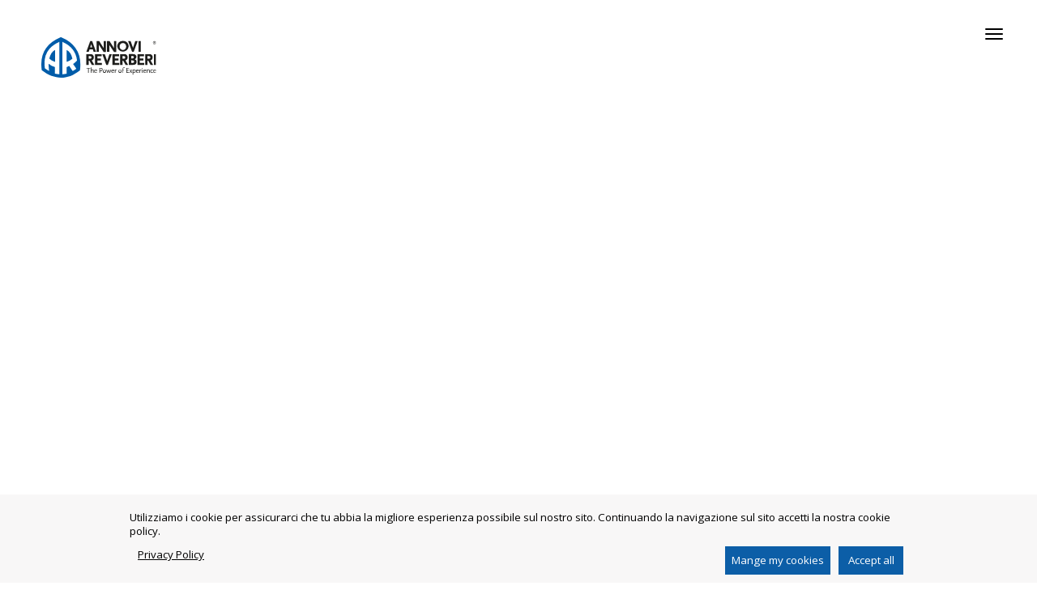

--- FILE ---
content_type: text/css; charset=UTF-8
request_url: https://www.annovireverberi.it/static/css/main.484dac6b.css
body_size: 65427
content:
/** [AIV_SHORT]  Build version: 0.0.3 - Wednesday, June 25th, 2025, 2:17:37 PM  **/ 
 @import url(https://fonts.googleapis.com/css?family=Open+Sans:300,400,700);/*!
 * Bootstrap v3.4.1 (https://getbootstrap.com/)
 * Copyright 2011-2019 Twitter, Inc.
 * Licensed under MIT (https://github.com/twbs/bootstrap/blob/master/LICENSE)
 */

/*! normalize.css v3.0.3 | MIT License | github.com/necolas/normalize.css */html{font-family:sans-serif;-ms-text-size-adjust:100%;-webkit-text-size-adjust:100%}body{margin:0}article,aside,details,figcaption,figure,footer,header,hgroup,main,menu,nav,section,summary{display:block}audio,canvas,progress,video{display:inline-block;vertical-align:baseline}audio:not([controls]){display:none;height:0}[hidden],template{display:none}a{background-color:transparent}a:active,a:hover{outline:0}abbr[title]{border-bottom:none;text-decoration:underline;text-decoration:underline dotted}b,strong{font-weight:700}dfn{font-style:italic}.carousel.news-slideshow .carousel-inner .carousel-caption .division .article h6,.carousel.news-slideshow .carousel-inner .carousel-caption .our-history h6,.division-title,.division .article .carousel.news-slideshow .carousel-inner .carousel-caption h6,.division .article .downloads-page .downloads-list .single-download h6,.division .article .news-page .news-list .single-news h6,.division .article h4,.division .news-title .newsletter-signup h5,.division .news-title h3,.downloads-page .downloads-list .single-download .division .article h6,.downloads-page .downloads-list .single-download .our-history h6,.news-page .news-list .single-news .division .article h6,.news-page .news-list .single-news .our-history h6,.newsletter-signup .division .news-title h5,.newsletter-signup .pump-selector h5,.our-history .carousel.news-slideshow .carousel-inner .carousel-caption h6,.our-history .downloads-page .downloads-list .single-download h6,.our-history .news-page .news-list .single-news h6,.our-history h4,.pump-selector .newsletter-signup h5,.pump-selector h3,h1{font-size:2em;margin:.67em 0}mark{background:#ff0;color:#000}small{font-size:80%}sub,sup{font-size:75%;line-height:0;position:relative;vertical-align:baseline}sup{top:-.5em}sub{bottom:-.25em}img{border:0}svg:not(:root){overflow:hidden}figure{margin:1em 40px}hr{box-sizing:content-box;height:0}pre{overflow:auto}code,kbd,pre,samp{font-family:monospace,monospace;font-size:1em}button,input,optgroup,select,textarea{color:inherit;font:inherit;margin:0}button{overflow:visible}button,select{text-transform:none}button,html input[type=button],input[type=reset],input[type=submit]{-webkit-appearance:button;cursor:pointer}button[disabled],html input[disabled]{cursor:default}button::-moz-focus-inner,input::-moz-focus-inner{border:0;padding:0}input{line-height:normal}input[type=checkbox],input[type=radio]{box-sizing:border-box;padding:0}input[type=number]::-webkit-inner-spin-button,input[type=number]::-webkit-outer-spin-button{height:auto}input[type=search]{-webkit-appearance:textfield;box-sizing:content-box}input[type=search]::-webkit-search-cancel-button,input[type=search]::-webkit-search-decoration{-webkit-appearance:none}fieldset{border:1px solid silver;margin:0 2px;padding:.35em .625em .75em}textarea{overflow:auto}optgroup{font-weight:700}table{border-collapse:collapse;border-spacing:0}td,th{padding:0}

/*! Source: https://github.com/h5bp/html5-boilerplate/blob/master/src/css/main.css */@media print{*,:after,:before{color:#000!important;text-shadow:none!important;background:transparent!important;box-shadow:none!important}a,a:visited{text-decoration:underline}a[href]:after{content:" (" attr(href) ")"}abbr[title]:after{content:" (" attr(title) ")"}a[href^="#"]:after,a[href^="javascript:"]:after{content:""}blockquote,pre{border:1px solid #999;page-break-inside:avoid}thead{display:table-header-group}img,tr{page-break-inside:avoid}img{max-width:100%!important}.newsletter-signup h5,h2,h3,p{orphans:3;widows:3}.newsletter-signup h5,h2,h3{page-break-after:avoid}.navbar{display:none}.btn>.caret,.dropup>.btn>.caret{border-top-color:#000!important}.label{border:1px solid #000}.table{border-collapse:collapse!important}.table td,.table th{background-color:#fff!important}.table-bordered td,.table-bordered th{border:1px solid #ddd!important}}@font-face{font-family:Glyphicons Halflings;src:url([data-uri]);src:url([data-uri]?#iefix) format("embedded-opentype"),url(../../../../static/media/glyphicons-halflings-regular.448c34a5.woff2) format("woff2"),url([data-uri]) format("woff"),url([data-uri]) format("truetype"),url(/./static/media/glyphicons-halflings-regular.89889688.svg#glyphicons_halflingsregular) format("svg")}.filter-menu .category-selector .collapsed .icon,.filter-menu .category-selector .expanded .icon,.filter-menu .category-selector .uncollapsible .icon,.glyphicon{position:relative;top:1px;display:inline-block;font-family:Glyphicons Halflings;font-style:normal;font-weight:400;line-height:1;-webkit-font-smoothing:antialiased;-moz-osx-font-smoothing:grayscale}.glyphicon-asterisk:before{content:"*"}.glyphicon-plus:before{content:"+"}.glyphicon-eur:before,.glyphicon-euro:before{content:"\20AC"}.filter-menu .category-selector .uncollapsible .icon:before,.glyphicon-minus:before{content:"\2212"}.glyphicon-cloud:before{content:"\2601"}.glyphicon-envelope:before{content:"\2709"}.glyphicon-pencil:before{content:"\270F"}.glyphicon-glass:before{content:"\E001"}.glyphicon-music:before{content:"\E002"}.glyphicon-search:before{content:"\E003"}.glyphicon-heart:before{content:"\E005"}.glyphicon-star:before{content:"\E006"}.glyphicon-star-empty:before{content:"\E007"}.glyphicon-user:before{content:"\E008"}.glyphicon-film:before{content:"\E009"}.glyphicon-th-large:before{content:"\E010"}.glyphicon-th:before{content:"\E011"}.glyphicon-th-list:before{content:"\E012"}.glyphicon-ok:before{content:"\E013"}.glyphicon-remove:before{content:"\E014"}.glyphicon-zoom-in:before{content:"\E015"}.glyphicon-zoom-out:before{content:"\E016"}.glyphicon-off:before{content:"\E017"}.glyphicon-signal:before{content:"\E018"}.glyphicon-cog:before{content:"\E019"}.glyphicon-trash:before{content:"\E020"}.glyphicon-home:before{content:"\E021"}.glyphicon-file:before{content:"\E022"}.glyphicon-time:before{content:"\E023"}.glyphicon-road:before{content:"\E024"}.glyphicon-download-alt:before{content:"\E025"}.glyphicon-download:before{content:"\E026"}.glyphicon-upload:before{content:"\E027"}.glyphicon-inbox:before{content:"\E028"}.glyphicon-play-circle:before{content:"\E029"}.glyphicon-repeat:before{content:"\E030"}.glyphicon-refresh:before{content:"\E031"}.glyphicon-list-alt:before{content:"\E032"}.glyphicon-lock:before{content:"\E033"}.glyphicon-flag:before{content:"\E034"}.glyphicon-headphones:before{content:"\E035"}.glyphicon-volume-off:before{content:"\E036"}.glyphicon-volume-down:before{content:"\E037"}.glyphicon-volume-up:before{content:"\E038"}.glyphicon-qrcode:before{content:"\E039"}.glyphicon-barcode:before{content:"\E040"}.glyphicon-tag:before{content:"\E041"}.glyphicon-tags:before{content:"\E042"}.glyphicon-book:before{content:"\E043"}.glyphicon-bookmark:before{content:"\E044"}.glyphicon-print:before{content:"\E045"}.glyphicon-camera:before{content:"\E046"}.glyphicon-font:before{content:"\E047"}.glyphicon-bold:before{content:"\E048"}.glyphicon-italic:before{content:"\E049"}.glyphicon-text-height:before{content:"\E050"}.glyphicon-text-width:before{content:"\E051"}.glyphicon-align-left:before{content:"\E052"}.glyphicon-align-center:before{content:"\E053"}.glyphicon-align-right:before{content:"\E054"}.glyphicon-align-justify:before{content:"\E055"}.glyphicon-list:before{content:"\E056"}.glyphicon-indent-left:before{content:"\E057"}.glyphicon-indent-right:before{content:"\E058"}.glyphicon-facetime-video:before{content:"\E059"}.glyphicon-picture:before{content:"\E060"}.glyphicon-map-marker:before{content:"\E062"}.glyphicon-adjust:before{content:"\E063"}.glyphicon-tint:before{content:"\E064"}.glyphicon-edit:before{content:"\E065"}.glyphicon-share:before{content:"\E066"}.glyphicon-check:before{content:"\E067"}.glyphicon-move:before{content:"\E068"}.glyphicon-step-backward:before{content:"\E069"}.glyphicon-fast-backward:before{content:"\E070"}.glyphicon-backward:before{content:"\E071"}.glyphicon-play:before{content:"\E072"}.glyphicon-pause:before{content:"\E073"}.glyphicon-stop:before{content:"\E074"}.glyphicon-forward:before{content:"\E075"}.glyphicon-fast-forward:before{content:"\E076"}.glyphicon-step-forward:before{content:"\E077"}.glyphicon-eject:before{content:"\E078"}.glyphicon-chevron-left:before{content:"\E079"}.filter-menu .category-selector .collapsed .icon:before,.glyphicon-chevron-right:before{content:"\E080"}.glyphicon-plus-sign:before{content:"\E081"}.glyphicon-minus-sign:before{content:"\E082"}.glyphicon-remove-sign:before{content:"\E083"}.glyphicon-ok-sign:before{content:"\E084"}.glyphicon-question-sign:before{content:"\E085"}.glyphicon-info-sign:before{content:"\E086"}.glyphicon-screenshot:before{content:"\E087"}.glyphicon-remove-circle:before{content:"\E088"}.glyphicon-ok-circle:before{content:"\E089"}.glyphicon-ban-circle:before{content:"\E090"}.glyphicon-arrow-left:before{content:"\E091"}.glyphicon-arrow-right:before{content:"\E092"}.glyphicon-arrow-up:before{content:"\E093"}.glyphicon-arrow-down:before{content:"\E094"}.glyphicon-share-alt:before{content:"\E095"}.glyphicon-resize-full:before{content:"\E096"}.glyphicon-resize-small:before{content:"\E097"}.glyphicon-exclamation-sign:before{content:"\E101"}.glyphicon-gift:before{content:"\E102"}.glyphicon-leaf:before{content:"\E103"}.glyphicon-fire:before{content:"\E104"}.glyphicon-eye-open:before{content:"\E105"}.glyphicon-eye-close:before{content:"\E106"}.glyphicon-warning-sign:before{content:"\E107"}.glyphicon-plane:before{content:"\E108"}.glyphicon-calendar:before{content:"\E109"}.glyphicon-random:before{content:"\E110"}.glyphicon-comment:before{content:"\E111"}.glyphicon-magnet:before{content:"\E112"}.glyphicon-chevron-up:before{content:"\E113"}.filter-menu .category-selector .expanded .icon:before,.glyphicon-chevron-down:before{content:"\E114"}.glyphicon-retweet:before{content:"\E115"}.glyphicon-shopping-cart:before{content:"\E116"}.glyphicon-folder-close:before{content:"\E117"}.glyphicon-folder-open:before{content:"\E118"}.glyphicon-resize-vertical:before{content:"\E119"}.glyphicon-resize-horizontal:before{content:"\E120"}.glyphicon-hdd:before{content:"\E121"}.glyphicon-bullhorn:before{content:"\E122"}.glyphicon-bell:before{content:"\E123"}.glyphicon-certificate:before{content:"\E124"}.glyphicon-thumbs-up:before{content:"\E125"}.glyphicon-thumbs-down:before{content:"\E126"}.glyphicon-hand-right:before{content:"\E127"}.glyphicon-hand-left:before{content:"\E128"}.glyphicon-hand-up:before{content:"\E129"}.glyphicon-hand-down:before{content:"\E130"}.glyphicon-circle-arrow-right:before{content:"\E131"}.glyphicon-circle-arrow-left:before{content:"\E132"}.glyphicon-circle-arrow-up:before{content:"\E133"}.glyphicon-circle-arrow-down:before{content:"\E134"}.glyphicon-globe:before{content:"\E135"}.glyphicon-wrench:before{content:"\E136"}.glyphicon-tasks:before{content:"\E137"}.glyphicon-filter:before{content:"\E138"}.glyphicon-briefcase:before{content:"\E139"}.glyphicon-fullscreen:before{content:"\E140"}.glyphicon-dashboard:before{content:"\E141"}.glyphicon-paperclip:before{content:"\E142"}.glyphicon-heart-empty:before{content:"\E143"}.glyphicon-link:before{content:"\E144"}.glyphicon-phone:before{content:"\E145"}.glyphicon-pushpin:before{content:"\E146"}.glyphicon-usd:before{content:"\E148"}.glyphicon-gbp:before{content:"\E149"}.glyphicon-sort:before{content:"\E150"}.glyphicon-sort-by-alphabet:before{content:"\E151"}.glyphicon-sort-by-alphabet-alt:before{content:"\E152"}.glyphicon-sort-by-order:before{content:"\E153"}.glyphicon-sort-by-order-alt:before{content:"\E154"}.glyphicon-sort-by-attributes:before{content:"\E155"}.glyphicon-sort-by-attributes-alt:before{content:"\E156"}.glyphicon-unchecked:before{content:"\E157"}.glyphicon-expand:before{content:"\E158"}.glyphicon-collapse-down:before{content:"\E159"}.glyphicon-collapse-up:before{content:"\E160"}.glyphicon-log-in:before{content:"\E161"}.glyphicon-flash:before{content:"\E162"}.glyphicon-log-out:before{content:"\E163"}.glyphicon-new-window:before{content:"\E164"}.glyphicon-record:before{content:"\E165"}.glyphicon-save:before{content:"\E166"}.glyphicon-open:before{content:"\E167"}.glyphicon-saved:before{content:"\E168"}.glyphicon-import:before{content:"\E169"}.glyphicon-export:before{content:"\E170"}.glyphicon-send:before{content:"\E171"}.glyphicon-floppy-disk:before{content:"\E172"}.glyphicon-floppy-saved:before{content:"\E173"}.glyphicon-floppy-remove:before{content:"\E174"}.glyphicon-floppy-save:before{content:"\E175"}.glyphicon-floppy-open:before{content:"\E176"}.glyphicon-credit-card:before{content:"\E177"}.glyphicon-transfer:before{content:"\E178"}.glyphicon-cutlery:before{content:"\E179"}.glyphicon-header:before{content:"\E180"}.glyphicon-compressed:before{content:"\E181"}.glyphicon-earphone:before{content:"\E182"}.glyphicon-phone-alt:before{content:"\E183"}.glyphicon-tower:before{content:"\E184"}.glyphicon-stats:before{content:"\E185"}.glyphicon-sd-video:before{content:"\E186"}.glyphicon-hd-video:before{content:"\E187"}.glyphicon-subtitles:before{content:"\E188"}.glyphicon-sound-stereo:before{content:"\E189"}.glyphicon-sound-dolby:before{content:"\E190"}.glyphicon-sound-5-1:before{content:"\E191"}.glyphicon-sound-6-1:before{content:"\E192"}.glyphicon-sound-7-1:before{content:"\E193"}.glyphicon-copyright-mark:before{content:"\E194"}.glyphicon-registration-mark:before{content:"\E195"}.glyphicon-cloud-download:before{content:"\E197"}.glyphicon-cloud-upload:before{content:"\E198"}.glyphicon-tree-conifer:before{content:"\E199"}.glyphicon-tree-deciduous:before{content:"\E200"}.glyphicon-cd:before{content:"\E201"}.glyphicon-save-file:before{content:"\E202"}.glyphicon-open-file:before{content:"\E203"}.glyphicon-level-up:before{content:"\E204"}.glyphicon-copy:before{content:"\E205"}.glyphicon-paste:before{content:"\E206"}.glyphicon-alert:before{content:"\E209"}.glyphicon-equalizer:before{content:"\E210"}.glyphicon-king:before{content:"\E211"}.glyphicon-queen:before{content:"\E212"}.glyphicon-pawn:before{content:"\E213"}.glyphicon-bishop:before{content:"\E214"}.glyphicon-knight:before{content:"\E215"}.glyphicon-baby-formula:before{content:"\E216"}.glyphicon-tent:before{content:"\26FA"}.glyphicon-blackboard:before{content:"\E218"}.glyphicon-bed:before{content:"\E219"}.glyphicon-apple:before{content:"\F8FF"}.glyphicon-erase:before{content:"\E221"}.glyphicon-hourglass:before{content:"\231B"}.glyphicon-lamp:before{content:"\E223"}.glyphicon-duplicate:before{content:"\E224"}.glyphicon-piggy-bank:before{content:"\E225"}.glyphicon-scissors:before{content:"\E226"}.glyphicon-bitcoin:before,.glyphicon-btc:before,.glyphicon-xbt:before{content:"\E227"}.glyphicon-jpy:before,.glyphicon-yen:before{content:"\A5"}.glyphicon-rub:before,.glyphicon-ruble:before{content:"\20BD"}.glyphicon-scale:before{content:"\E230"}.glyphicon-ice-lolly:before{content:"\E231"}.glyphicon-ice-lolly-tasted:before{content:"\E232"}.glyphicon-education:before{content:"\E233"}.glyphicon-option-horizontal:before{content:"\E234"}.glyphicon-option-vertical:before{content:"\E235"}.glyphicon-menu-hamburger:before{content:"\E236"}.glyphicon-modal-window:before{content:"\E237"}.glyphicon-oil:before{content:"\E238"}.glyphicon-grain:before{content:"\E239"}.glyphicon-sunglasses:before{content:"\E240"}.glyphicon-text-size:before{content:"\E241"}.glyphicon-text-color:before{content:"\E242"}.glyphicon-text-background:before{content:"\E243"}.glyphicon-object-align-top:before{content:"\E244"}.glyphicon-object-align-bottom:before{content:"\E245"}.glyphicon-object-align-horizontal:before{content:"\E246"}.glyphicon-object-align-left:before{content:"\E247"}.glyphicon-object-align-vertical:before{content:"\E248"}.glyphicon-object-align-right:before{content:"\E249"}.glyphicon-triangle-right:before{content:"\E250"}.glyphicon-triangle-left:before{content:"\E251"}.glyphicon-triangle-bottom:before{content:"\E252"}.glyphicon-triangle-top:before{content:"\E253"}.glyphicon-console:before{content:"\E254"}.glyphicon-superscript:before{content:"\E255"}.glyphicon-subscript:before{content:"\E256"}.glyphicon-menu-left:before{content:"\E257"}.glyphicon-menu-right:before{content:"\E258"}.glyphicon-menu-down:before{content:"\E259"}.glyphicon-menu-up:before{content:"\E260"}*,:after,:before{-webkit-box-sizing:border-box;-moz-box-sizing:border-box;box-sizing:border-box}html{font-size:10px;-webkit-tap-highlight-color:rgba(0,0,0,0)}body{font-family:Open Sans,Arial,sans-serif;font-size:14px;line-height:1.428571429;color:#333;background-color:#fff}button,input,select,textarea{font-family:inherit;font-size:inherit;line-height:inherit}a{color:#0c5ea7;text-decoration:none}a:focus,a:hover{color:#073660;text-decoration:underline}a:focus{outline:5px auto -webkit-focus-ring-color;outline-offset:-2px}figure{margin:0}img{vertical-align:middle}.img-responsive{display:block;max-width:100%;height:auto}.img-rounded{border-radius:6px}.img-thumbnail{padding:4px;line-height:1.428571429;background-color:#fff;border:1px solid #ddd;border-radius:4px;-webkit-transition:all .2s ease-in-out;-o-transition:all .2s ease-in-out;transition:all .2s ease-in-out;display:inline-block;max-width:100%;height:auto}.img-circle{border-radius:50%}hr{margin-top:20px;margin-bottom:20px;border:0;border-top:1px solid #eee}.sr-only{position:absolute;width:1px;height:1px;padding:0;margin:-1px;overflow:hidden;clip:rect(0,0,0,0);border:0}.sr-only-focusable:active,.sr-only-focusable:focus{position:static;width:auto;height:auto;margin:0;overflow:visible;clip:auto}[role=button]{cursor:pointer}.carousel.news-slideshow .carousel-inner .carousel-caption h6,.division-title,.division .article h4,.division .news-title .newsletter-signup h5,.division .news-title h3,.downloads-page .downloads-list .single-download h6,.h1,.h2,.h3,.h4,.h5,.h6,.news-page .news-list .single-news h6,.newsletter-signup .division .news-title h5,.newsletter-signup h5,.our-history h4,.pump-selector h3,h1,h2,h3,h4,h5,h6{font-family:inherit;font-weight:500;line-height:1.1;color:inherit}.carousel.news-slideshow .carousel-inner .carousel-caption h6 .small,.carousel.news-slideshow .carousel-inner .carousel-caption h6 small,.division-title .small,.division-title small,.division .article h4 .small,.division .article h4 small,.division .news-title .newsletter-signup h5 .small,.division .news-title .newsletter-signup h5 small,.division .news-title h3 .small,.division .news-title h3 small,.downloads-page .downloads-list .single-download h6 .small,.downloads-page .downloads-list .single-download h6 small,.h1 .small,.h1 small,.h2 .small,.h2 small,.h3 .small,.h3 small,.h4 .small,.h4 small,.h5 .small,.h5 small,.h6 .small,.h6 small,.news-page .news-list .single-news h6 .small,.news-page .news-list .single-news h6 small,.newsletter-signup .division .news-title h5 .small,.newsletter-signup .division .news-title h5 small,.newsletter-signup h5 small,.our-history h4 small,.pump-selector h3 small,h1 .small,h1 small,h2 .small,h2 small,h3 .small,h3 small,h4 .small,h4 small,h5 .small,h5 small,h6 .small,h6 small{font-weight:400;line-height:1;color:#777}.carousel.news-slideshow .carousel-inner .carousel-caption .division .article h6,.carousel.news-slideshow .carousel-inner .carousel-caption .our-history h6,.division-title,.division .article .carousel.news-slideshow .carousel-inner .carousel-caption h6,.division .article .downloads-page .downloads-list .single-download h6,.division .article .news-page .news-list .single-news h6,.division .article h4,.division .news-title .newsletter-signup h5,.division .news-title h3,.downloads-page .downloads-list .single-download .division .article h6,.downloads-page .downloads-list .single-download .our-history h6,.h1,.h2,.h3,.news-page .news-list .single-news .division .article h6,.news-page .news-list .single-news .our-history h6,.newsletter-signup .division .news-title h5,.newsletter-signup h5,.our-history .carousel.news-slideshow .carousel-inner .carousel-caption h6,.our-history .downloads-page .downloads-list .single-download h6,.our-history .news-page .news-list .single-news h6,.our-history h4,.pump-selector h3,h1,h2,h3{margin-top:20px;margin-bottom:10px}.carousel.news-slideshow .carousel-inner .carousel-caption .division .article h6 .small,.carousel.news-slideshow .carousel-inner .carousel-caption .division .article h6 small,.carousel.news-slideshow .carousel-inner .carousel-caption .our-history h6 .small,.carousel.news-slideshow .carousel-inner .carousel-caption .our-history h6 small,.division-title .small,.division-title small,.division .article .carousel.news-slideshow .carousel-inner .carousel-caption h6 .small,.division .article .carousel.news-slideshow .carousel-inner .carousel-caption h6 small,.division .article .downloads-page .downloads-list .single-download h6 .small,.division .article .downloads-page .downloads-list .single-download h6 small,.division .article .news-page .news-list .single-news h6 .small,.division .article .news-page .news-list .single-news h6 small,.division .article h4 .small,.division .article h4 small,.division .news-title .newsletter-signup h5 small,.division .news-title h3 .small,.division .news-title h3 small,.downloads-page .downloads-list .single-download .division .article h6 .small,.downloads-page .downloads-list .single-download .division .article h6 small,.downloads-page .downloads-list .single-download .our-history h6 .small,.downloads-page .downloads-list .single-download .our-history h6 small,.h1 .small,.h1 small,.h2 .small,.h2 small,.h3 .small,.h3 small,.news-page .news-list .single-news .division .article h6 .small,.news-page .news-list .single-news .division .article h6 small,.news-page .news-list .single-news .our-history h6 .small,.news-page .news-list .single-news .our-history h6 small,.newsletter-signup .division .news-title h5 small,.newsletter-signup h5 .small,.newsletter-signup h5 small,.our-history .carousel.news-slideshow .carousel-inner .carousel-caption h6 .small,.our-history .carousel.news-slideshow .carousel-inner .carousel-caption h6 small,.our-history .downloads-page .downloads-list .single-download h6 .small,.our-history .downloads-page .downloads-list .single-download h6 small,.our-history .news-page .news-list .single-news h6 .small,.our-history .news-page .news-list .single-news h6 small,.our-history h4 .small,.our-history h4 small,.pump-selector h3 small,h1 .small,h1 small,h2 .small,h2 small,h3 .small,h3 small{font-size:65%}.carousel.news-slideshow .carousel-inner .carousel-caption h6,.downloads-page .downloads-list .single-download h6,.h4,.h5,.h6,.news-page .news-list .single-news h6,h4,h5,h6{margin-top:10px;margin-bottom:10px}.carousel.news-slideshow .carousel-inner .carousel-caption h6 .small,.carousel.news-slideshow .carousel-inner .carousel-caption h6 small,.downloads-page .downloads-list .single-download h6 .small,.downloads-page .downloads-list .single-download h6 small,.h4 .small,.h4 small,.h5 .small,.h5 small,.h6 .small,.h6 small,.news-page .news-list .single-news h6 .small,.news-page .news-list .single-news h6 small,h4 .small,h4 small,h5 .small,h5 small,h6 .small,h6 small{font-size:75%}.carousel.news-slideshow .carousel-inner .carousel-caption .division .article h6,.carousel.news-slideshow .carousel-inner .carousel-caption .our-history h6,.division-title,.division .article .carousel.news-slideshow .carousel-inner .carousel-caption h6,.division .article .downloads-page .downloads-list .single-download h6,.division .article .news-page .news-list .single-news h6,.division .article h4,.division .news-title .newsletter-signup h5,.division .news-title h3,.downloads-page .downloads-list .single-download .division .article h6,.downloads-page .downloads-list .single-download .our-history h6,.h1,.news-page .news-list .single-news .division .article h6,.news-page .news-list .single-news .our-history h6,.newsletter-signup .division .news-title h5,.newsletter-signup .pump-selector h5,.our-history .carousel.news-slideshow .carousel-inner .carousel-caption h6,.our-history .downloads-page .downloads-list .single-download h6,.our-history .news-page .news-list .single-news h6,.our-history h4,.pump-selector .newsletter-signup h5,.pump-selector h3,h1{font-size:40px}.h2,h2{font-size:30px}.h3,.newsletter-signup h5,h3{font-size:24px}.carousel.news-slideshow .carousel-inner .carousel-caption h6,.downloads-page .downloads-list .single-download h6,.h4,.news-page .news-list .single-news h6,h4{font-size:18px}.h5,h5{font-size:14px}.h6,h6{font-size:12px}p{margin:0 0 10px}.lead{margin-bottom:20px;font-size:16px;font-weight:300;line-height:1.4}@media (min-width:768px){.lead{font-size:21px}}.small,small{font-size:85%}.mark,mark{padding:.2em;background-color:#fcf8e3}.text-left{text-align:left}.text-right{text-align:right}.text-center{text-align:center}.text-justify{text-align:justify}.text-nowrap{white-space:nowrap}.text-lowercase{text-transform:lowercase}.initialism,.text-uppercase{text-transform:uppercase}.text-capitalize{text-transform:capitalize}.text-muted{color:#777}.text-primary{color:#0c5ea7}a.text-primary:focus,a.text-primary:hover{color:#094377}.text-success{color:#3c763d}a.text-success:focus,a.text-success:hover{color:#2b542c}.text-info{color:#31708f}a.text-info:focus,a.text-info:hover{color:#245269}.text-warning{color:#8a6d3b}a.text-warning:focus,a.text-warning:hover{color:#66512c}.text-danger{color:#a94442}a.text-danger:focus,a.text-danger:hover{color:#843534}.bg-primary{color:#fff;background-color:#0c5ea7}a.bg-primary:focus,a.bg-primary:hover{background-color:#094377}.bg-success{background-color:#dff0d8}a.bg-success:focus,a.bg-success:hover{background-color:#c1e2b3}.bg-info{background-color:#d9edf7}a.bg-info:focus,a.bg-info:hover{background-color:#afd9ee}.bg-warning{background-color:#fcf8e3}a.bg-warning:focus,a.bg-warning:hover{background-color:#f7ecb5}.bg-danger{background-color:#f2dede}a.bg-danger:focus,a.bg-danger:hover{background-color:#e4b9b9}.page-header{padding-bottom:9px;margin:40px 0 20px;border-bottom:1px solid #eee}ol,ul{margin-top:0;margin-bottom:10px}ol ol,ol ul,ul ol,ul ul{margin-bottom:0}.list-inline,.list-unstyled{padding-left:0;list-style:none}.list-inline{margin-left:-5px}.list-inline>li{display:inline-block;padding-right:5px;padding-left:5px}dl{margin-top:0;margin-bottom:20px}dd,dt{line-height:1.428571429}dt{font-weight:700}dd{margin-left:0}.dl-horizontal dd:after,.dl-horizontal dd:before{display:table;content:" "}.dl-horizontal dd:after{clear:both}@media (min-width:2000000000px){.dl-horizontal dt{float:left;width:160px;clear:left;text-align:right;overflow:hidden;text-overflow:ellipsis;white-space:nowrap}.dl-horizontal dd{margin-left:180px}}abbr[data-original-title],abbr[title]{cursor:help}.initialism{font-size:90%}blockquote{padding:10px 20px;margin:0 0 20px;font-size:17.5px;border-left:5px solid #eee}blockquote ol:last-child,blockquote p:last-child,blockquote ul:last-child{margin-bottom:0}blockquote .small,blockquote footer,blockquote small{display:block;font-size:80%;line-height:1.428571429;color:#777}blockquote .small:before,blockquote footer:before,blockquote small:before{content:"\2014\A0"}.blockquote-reverse,blockquote.pull-right{padding-right:15px;padding-left:0;text-align:right;border-right:5px solid #eee;border-left:0}.blockquote-reverse .small:before,.blockquote-reverse footer:before,.blockquote-reverse small:before,blockquote.pull-right .small:before,blockquote.pull-right footer:before,blockquote.pull-right small:before{content:""}.blockquote-reverse .small:after,.blockquote-reverse footer:after,.blockquote-reverse small:after,blockquote.pull-right .small:after,blockquote.pull-right footer:after,blockquote.pull-right small:after{content:"\A0\2014"}address{margin-bottom:20px;font-style:normal;line-height:1.428571429}code,kbd,pre,samp{font-family:Menlo,Monaco,Consolas,Courier New,monospace}code{color:#c7254e;background-color:#f9f2f4;border-radius:4px}code,kbd{padding:2px 4px;font-size:90%}kbd{color:#fff;background-color:#333;border-radius:3px;box-shadow:inset 0 -1px 0 rgba(0,0,0,.25)}kbd kbd{padding:0;font-size:100%;font-weight:700;box-shadow:none}pre{display:block;padding:9.5px;margin:0 0 10px;font-size:13px;line-height:1.428571429;color:#333;word-break:break-all;word-wrap:break-word;background-color:#f5f5f5;border:1px solid #ccc;border-radius:4px}pre code{padding:0;font-size:inherit;color:inherit;white-space:pre-wrap;background-color:transparent;border-radius:0}.pre-scrollable{max-height:340px;overflow-y:scroll}.container{padding-right:15px;padding-left:15px;margin-right:auto;margin-left:auto}.container:after,.container:before{display:table;content:" "}.container:after{clear:both}@media (min-width:768px){.container{width:750px}}@media (min-width:860px){.container{width:970px}}@media (min-width:1200px){.container{width:1170px}}.container-fluid{padding-right:15px;padding-left:15px;margin-right:auto;margin-left:auto}.container-fluid:after,.container-fluid:before{display:table;content:" "}.container-fluid:after{clear:both}.row{margin-right:-15px;margin-left:-15px}.row:after,.row:before{display:table;content:" "}.row:after{clear:both}.row-no-gutters{margin-right:0;margin-left:0}.row-no-gutters [class*=col-]{padding-right:0;padding-left:0}.col-lg-1,.col-lg-2,.col-lg-3,.col-lg-4,.col-lg-5,.col-lg-6,.col-lg-7,.col-lg-8,.col-lg-9,.col-lg-10,.col-lg-11,.col-lg-12,.col-md-1,.col-md-2,.col-md-3,.col-md-4,.col-md-5,.col-md-6,.col-md-7,.col-md-8,.col-md-9,.col-md-10,.col-md-11,.col-md-12,.col-sm-1,.col-sm-2,.col-sm-3,.col-sm-4,.col-sm-5,.col-sm-6,.col-sm-7,.col-sm-8,.col-sm-9,.col-sm-10,.col-sm-11,.col-sm-12,.col-xs-1,.col-xs-2,.col-xs-3,.col-xs-4,.col-xs-5,.col-xs-6,.col-xs-7,.col-xs-8,.col-xs-9,.col-xs-10,.col-xs-11,.col-xs-12,.industry .division-categories,.our-dna .rectangle-blue,.quality-and-certification .aside-rectangle-blue{position:relative;min-height:1px;padding-right:15px;padding-left:15px}.col-xs-1,.col-xs-2,.col-xs-3,.col-xs-4,.col-xs-5,.col-xs-6,.col-xs-7,.col-xs-8,.col-xs-9,.col-xs-10,.col-xs-11,.col-xs-12{float:left}.col-xs-1{width:8.3333333333%}.col-xs-2{width:16.6666666667%}.col-xs-3{width:25%}.col-xs-4{width:33.3333333333%}.col-xs-5{width:41.6666666667%}.col-xs-6{width:50%}.col-xs-7{width:58.3333333333%}.col-xs-8{width:66.6666666667%}.col-xs-9{width:75%}.col-xs-10{width:83.3333333333%}.col-xs-11{width:91.6666666667%}.col-xs-12{width:100%}.col-xs-pull-0{right:auto}.col-xs-pull-1{right:8.3333333333%}.col-xs-pull-2{right:16.6666666667%}.col-xs-pull-3{right:25%}.col-xs-pull-4{right:33.3333333333%}.col-xs-pull-5{right:41.6666666667%}.col-xs-pull-6{right:50%}.col-xs-pull-7{right:58.3333333333%}.col-xs-pull-8{right:66.6666666667%}.col-xs-pull-9{right:75%}.col-xs-pull-10{right:83.3333333333%}.col-xs-pull-11{right:91.6666666667%}.col-xs-pull-12{right:100%}.col-xs-push-0{left:auto}.col-xs-push-1{left:8.3333333333%}.col-xs-push-2{left:16.6666666667%}.col-xs-push-3{left:25%}.col-xs-push-4{left:33.3333333333%}.col-xs-push-5{left:41.6666666667%}.col-xs-push-6{left:50%}.col-xs-push-7{left:58.3333333333%}.col-xs-push-8{left:66.6666666667%}.col-xs-push-9{left:75%}.col-xs-push-10{left:83.3333333333%}.col-xs-push-11{left:91.6666666667%}.col-xs-push-12{left:100%}.col-xs-offset-0{margin-left:0}.col-xs-offset-1{margin-left:8.3333333333%}.col-xs-offset-2{margin-left:16.6666666667%}.col-xs-offset-3{margin-left:25%}.col-xs-offset-4{margin-left:33.3333333333%}.col-xs-offset-5{margin-left:41.6666666667%}.col-xs-offset-6{margin-left:50%}.col-xs-offset-7{margin-left:58.3333333333%}.col-xs-offset-8{margin-left:66.6666666667%}.col-xs-offset-9{margin-left:75%}.col-xs-offset-10{margin-left:83.3333333333%}.col-xs-offset-11{margin-left:91.6666666667%}.col-xs-offset-12{margin-left:100%}@media (min-width:768px){.col-sm-1,.col-sm-2,.col-sm-3,.col-sm-4,.col-sm-5,.col-sm-6,.col-sm-7,.col-sm-8,.col-sm-9,.col-sm-10,.col-sm-11,.col-sm-12{float:left}.col-sm-1{width:8.3333333333%}.col-sm-2{width:16.6666666667%}.col-sm-3{width:25%}.col-sm-4{width:33.3333333333%}.col-sm-5{width:41.6666666667%}.col-sm-6{width:50%}.col-sm-7{width:58.3333333333%}.col-sm-8{width:66.6666666667%}.col-sm-9{width:75%}.col-sm-10{width:83.3333333333%}.col-sm-11{width:91.6666666667%}.col-sm-12{width:100%}.col-sm-pull-0{right:auto}.col-sm-pull-1{right:8.3333333333%}.col-sm-pull-2{right:16.6666666667%}.col-sm-pull-3{right:25%}.col-sm-pull-4{right:33.3333333333%}.col-sm-pull-5{right:41.6666666667%}.col-sm-pull-6{right:50%}.col-sm-pull-7{right:58.3333333333%}.col-sm-pull-8{right:66.6666666667%}.col-sm-pull-9{right:75%}.col-sm-pull-10{right:83.3333333333%}.col-sm-pull-11{right:91.6666666667%}.col-sm-pull-12{right:100%}.col-sm-push-0{left:auto}.col-sm-push-1{left:8.3333333333%}.col-sm-push-2{left:16.6666666667%}.col-sm-push-3{left:25%}.col-sm-push-4{left:33.3333333333%}.col-sm-push-5{left:41.6666666667%}.col-sm-push-6{left:50%}.col-sm-push-7{left:58.3333333333%}.col-sm-push-8{left:66.6666666667%}.col-sm-push-9{left:75%}.col-sm-push-10{left:83.3333333333%}.col-sm-push-11{left:91.6666666667%}.col-sm-push-12{left:100%}.col-sm-offset-0{margin-left:0}.col-sm-offset-1{margin-left:8.3333333333%}.col-sm-offset-2{margin-left:16.6666666667%}.col-sm-offset-3{margin-left:25%}.col-sm-offset-4{margin-left:33.3333333333%}.col-sm-offset-5{margin-left:41.6666666667%}.col-sm-offset-6{margin-left:50%}.col-sm-offset-7{margin-left:58.3333333333%}.col-sm-offset-8{margin-left:66.6666666667%}.col-sm-offset-9{margin-left:75%}.col-sm-offset-10{margin-left:83.3333333333%}.col-sm-offset-11{margin-left:91.6666666667%}.col-sm-offset-12{margin-left:100%}}@media (min-width:860px){.col-md-1,.col-md-2,.col-md-3,.col-md-4,.col-md-5,.col-md-6,.col-md-7,.col-md-8,.col-md-9,.col-md-10,.col-md-11,.col-md-12,.industry .division-categories,.our-dna .rectangle-blue,.quality-and-certification .aside-rectangle-blue{float:left}.col-md-1{width:8.3333333333%}.col-md-2{width:16.6666666667%}.col-md-3{width:25%}.col-md-4{width:33.3333333333%}.col-md-5{width:41.6666666667%}.col-md-6{width:50%}.col-md-7{width:58.3333333333%}.col-md-8,.our-dna .rectangle-blue{width:66.6666666667%}.col-md-9{width:75%}.col-md-10{width:83.3333333333%}.col-md-11{width:91.6666666667%}.col-md-12,.industry .division-categories,.quality-and-certification .aside-rectangle-blue{width:100%}.col-md-pull-0{right:auto}.col-md-pull-1{right:8.3333333333%}.col-md-pull-2{right:16.6666666667%}.col-md-pull-3{right:25%}.col-md-pull-4{right:33.3333333333%}.col-md-pull-5{right:41.6666666667%}.col-md-pull-6{right:50%}.col-md-pull-7{right:58.3333333333%}.col-md-pull-8{right:66.6666666667%}.col-md-pull-9{right:75%}.col-md-pull-10{right:83.3333333333%}.col-md-pull-11{right:91.6666666667%}.col-md-pull-12{right:100%}.col-md-push-0{left:auto}.col-md-push-1{left:8.3333333333%}.col-md-push-2{left:16.6666666667%}.col-md-push-3{left:25%}.col-md-push-4{left:33.3333333333%}.col-md-push-5{left:41.6666666667%}.col-md-push-6{left:50%}.col-md-push-7{left:58.3333333333%}.col-md-push-8{left:66.6666666667%}.col-md-push-9{left:75%}.col-md-push-10{left:83.3333333333%}.col-md-push-11{left:91.6666666667%}.col-md-push-12{left:100%}.col-md-offset-0{margin-left:0}.col-md-offset-1{margin-left:8.3333333333%}.col-md-offset-2{margin-left:16.6666666667%}.col-md-offset-3{margin-left:25%}.col-md-offset-4{margin-left:33.3333333333%}.col-md-offset-5{margin-left:41.6666666667%}.col-md-offset-6{margin-left:50%}.col-md-offset-7{margin-left:58.3333333333%}.col-md-offset-8{margin-left:66.6666666667%}.col-md-offset-9{margin-left:75%}.col-md-offset-10{margin-left:83.3333333333%}.col-md-offset-11{margin-left:91.6666666667%}.col-md-offset-12{margin-left:100%}}@media (min-width:1200px){.col-lg-1,.col-lg-2,.col-lg-3,.col-lg-4,.col-lg-5,.col-lg-6,.col-lg-7,.col-lg-8,.col-lg-9,.col-lg-10,.col-lg-11,.col-lg-12{float:left}.col-lg-1{width:8.3333333333%}.col-lg-2{width:16.6666666667%}.col-lg-3{width:25%}.col-lg-4{width:33.3333333333%}.col-lg-5{width:41.6666666667%}.col-lg-6{width:50%}.col-lg-7{width:58.3333333333%}.col-lg-8{width:66.6666666667%}.col-lg-9{width:75%}.col-lg-10{width:83.3333333333%}.col-lg-11{width:91.6666666667%}.col-lg-12{width:100%}.col-lg-pull-0{right:auto}.col-lg-pull-1{right:8.3333333333%}.col-lg-pull-2{right:16.6666666667%}.col-lg-pull-3{right:25%}.col-lg-pull-4{right:33.3333333333%}.col-lg-pull-5{right:41.6666666667%}.col-lg-pull-6{right:50%}.col-lg-pull-7{right:58.3333333333%}.col-lg-pull-8{right:66.6666666667%}.col-lg-pull-9{right:75%}.col-lg-pull-10{right:83.3333333333%}.col-lg-pull-11{right:91.6666666667%}.col-lg-pull-12{right:100%}.col-lg-push-0{left:auto}.col-lg-push-1{left:8.3333333333%}.col-lg-push-2{left:16.6666666667%}.col-lg-push-3{left:25%}.col-lg-push-4{left:33.3333333333%}.col-lg-push-5{left:41.6666666667%}.col-lg-push-6{left:50%}.col-lg-push-7{left:58.3333333333%}.col-lg-push-8{left:66.6666666667%}.col-lg-push-9{left:75%}.col-lg-push-10{left:83.3333333333%}.col-lg-push-11{left:91.6666666667%}.col-lg-push-12{left:100%}.col-lg-offset-0{margin-left:0}.col-lg-offset-1{margin-left:8.3333333333%}.col-lg-offset-2{margin-left:16.6666666667%}.col-lg-offset-3{margin-left:25%}.col-lg-offset-4{margin-left:33.3333333333%}.col-lg-offset-5{margin-left:41.6666666667%}.col-lg-offset-6{margin-left:50%}.col-lg-offset-7{margin-left:58.3333333333%}.col-lg-offset-8{margin-left:66.6666666667%}.col-lg-offset-9{margin-left:75%}.col-lg-offset-10{margin-left:83.3333333333%}.col-lg-offset-11{margin-left:91.6666666667%}.col-lg-offset-12{margin-left:100%}}table{background-color:transparent}table col[class*=col-]{position:static;display:table-column;float:none}table td[class*=col-],table th[class*=col-]{position:static;display:table-cell;float:none}caption{padding-top:8px;padding-bottom:8px;color:#777}caption,th{text-align:left}.table{width:100%;max-width:100%;margin-bottom:20px}.table>tbody>tr>td,.table>tbody>tr>th,.table>tfoot>tr>td,.table>tfoot>tr>th,.table>thead>tr>td,.table>thead>tr>th{padding:8px;line-height:1.428571429;vertical-align:top;border-top:1px solid #ddd}.table>thead>tr>th{vertical-align:bottom;border-bottom:2px solid #ddd}.table>caption+thead>tr:first-child>td,.table>caption+thead>tr:first-child>th,.table>colgroup+thead>tr:first-child>td,.table>colgroup+thead>tr:first-child>th,.table>thead:first-child>tr:first-child>td,.table>thead:first-child>tr:first-child>th{border-top:0}.table>tbody+tbody{border-top:2px solid #ddd}.table .table{background-color:#fff}.table-condensed>tbody>tr>td,.table-condensed>tbody>tr>th,.table-condensed>tfoot>tr>td,.table-condensed>tfoot>tr>th,.table-condensed>thead>tr>td,.table-condensed>thead>tr>th{padding:5px}.table-bordered,.table-bordered>tbody>tr>td,.table-bordered>tbody>tr>th,.table-bordered>tfoot>tr>td,.table-bordered>tfoot>tr>th,.table-bordered>thead>tr>td,.table-bordered>thead>tr>th{border:1px solid #ddd}.table-bordered>thead>tr>td,.table-bordered>thead>tr>th{border-bottom-width:2px}.table-striped>tbody>tr:nth-of-type(odd){background-color:#f9f9f9}.table-hover>tbody>tr:hover,.table>tbody>tr.active>td,.table>tbody>tr.active>th,.table>tbody>tr>td.active,.table>tbody>tr>th.active,.table>tfoot>tr.active>td,.table>tfoot>tr.active>th,.table>tfoot>tr>td.active,.table>tfoot>tr>th.active,.table>thead>tr.active>td,.table>thead>tr.active>th,.table>thead>tr>td.active,.table>thead>tr>th.active{background-color:#f5f5f5}.table-hover>tbody>tr.active:hover>td,.table-hover>tbody>tr.active:hover>th,.table-hover>tbody>tr:hover>.active,.table-hover>tbody>tr>td.active:hover,.table-hover>tbody>tr>th.active:hover{background-color:#e8e8e8}.table>tbody>tr.success>td,.table>tbody>tr.success>th,.table>tbody>tr>td.success,.table>tbody>tr>th.success,.table>tfoot>tr.success>td,.table>tfoot>tr.success>th,.table>tfoot>tr>td.success,.table>tfoot>tr>th.success,.table>thead>tr.success>td,.table>thead>tr.success>th,.table>thead>tr>td.success,.table>thead>tr>th.success{background-color:#dff0d8}.table-hover>tbody>tr.success:hover>td,.table-hover>tbody>tr.success:hover>th,.table-hover>tbody>tr:hover>.success,.table-hover>tbody>tr>td.success:hover,.table-hover>tbody>tr>th.success:hover{background-color:#d0e9c6}.table>tbody>tr.info>td,.table>tbody>tr.info>th,.table>tbody>tr>td.info,.table>tbody>tr>th.info,.table>tfoot>tr.info>td,.table>tfoot>tr.info>th,.table>tfoot>tr>td.info,.table>tfoot>tr>th.info,.table>thead>tr.info>td,.table>thead>tr.info>th,.table>thead>tr>td.info,.table>thead>tr>th.info{background-color:#d9edf7}.table-hover>tbody>tr.info:hover>td,.table-hover>tbody>tr.info:hover>th,.table-hover>tbody>tr:hover>.info,.table-hover>tbody>tr>td.info:hover,.table-hover>tbody>tr>th.info:hover{background-color:#c4e3f3}.table>tbody>tr.warning>td,.table>tbody>tr.warning>th,.table>tbody>tr>td.warning,.table>tbody>tr>th.warning,.table>tfoot>tr.warning>td,.table>tfoot>tr.warning>th,.table>tfoot>tr>td.warning,.table>tfoot>tr>th.warning,.table>thead>tr.warning>td,.table>thead>tr.warning>th,.table>thead>tr>td.warning,.table>thead>tr>th.warning{background-color:#fcf8e3}.table-hover>tbody>tr.warning:hover>td,.table-hover>tbody>tr.warning:hover>th,.table-hover>tbody>tr:hover>.warning,.table-hover>tbody>tr>td.warning:hover,.table-hover>tbody>tr>th.warning:hover{background-color:#faf2cc}.table>tbody>tr.danger>td,.table>tbody>tr.danger>th,.table>tbody>tr>td.danger,.table>tbody>tr>th.danger,.table>tfoot>tr.danger>td,.table>tfoot>tr.danger>th,.table>tfoot>tr>td.danger,.table>tfoot>tr>th.danger,.table>thead>tr.danger>td,.table>thead>tr.danger>th,.table>thead>tr>td.danger,.table>thead>tr>th.danger{background-color:#f2dede}.table-hover>tbody>tr.danger:hover>td,.table-hover>tbody>tr.danger:hover>th,.table-hover>tbody>tr:hover>.danger,.table-hover>tbody>tr>td.danger:hover,.table-hover>tbody>tr>th.danger:hover{background-color:#ebcccc}.table-responsive{min-height:.01%;overflow-x:auto}@media screen and (max-width:767px){.table-responsive{width:100%;margin-bottom:15px;overflow-y:hidden;-ms-overflow-style:-ms-autohiding-scrollbar;border:1px solid #ddd}.table-responsive>.table{margin-bottom:0}.table-responsive>.table>tbody>tr>td,.table-responsive>.table>tbody>tr>th,.table-responsive>.table>tfoot>tr>td,.table-responsive>.table>tfoot>tr>th,.table-responsive>.table>thead>tr>td,.table-responsive>.table>thead>tr>th{white-space:nowrap}.table-responsive>.table-bordered{border:0}.table-responsive>.table-bordered>tbody>tr>td:first-child,.table-responsive>.table-bordered>tbody>tr>th:first-child,.table-responsive>.table-bordered>tfoot>tr>td:first-child,.table-responsive>.table-bordered>tfoot>tr>th:first-child,.table-responsive>.table-bordered>thead>tr>td:first-child,.table-responsive>.table-bordered>thead>tr>th:first-child{border-left:0}.table-responsive>.table-bordered>tbody>tr>td:last-child,.table-responsive>.table-bordered>tbody>tr>th:last-child,.table-responsive>.table-bordered>tfoot>tr>td:last-child,.table-responsive>.table-bordered>tfoot>tr>th:last-child,.table-responsive>.table-bordered>thead>tr>td:last-child,.table-responsive>.table-bordered>thead>tr>th:last-child{border-right:0}.table-responsive>.table-bordered>tbody>tr:last-child>td,.table-responsive>.table-bordered>tbody>tr:last-child>th,.table-responsive>.table-bordered>tfoot>tr:last-child>td,.table-responsive>.table-bordered>tfoot>tr:last-child>th{border-bottom:0}}fieldset{min-width:0;margin:0}fieldset,legend{padding:0;border:0}legend{display:block;width:100%;margin-bottom:20px;font-size:21px;line-height:inherit;color:#333;border-bottom:1px solid #e5e5e5}label{display:inline-block;max-width:100%;margin-bottom:5px;font-weight:700}input[type=search]{-webkit-box-sizing:border-box;-moz-box-sizing:border-box;box-sizing:border-box;-webkit-appearance:none;appearance:none}input[type=checkbox],input[type=radio]{margin:4px 0 0;margin-top:1px\9;line-height:normal}fieldset[disabled] input[type=checkbox],fieldset[disabled] input[type=radio],input[type=checkbox].disabled,input[type=checkbox][disabled],input[type=radio].disabled,input[type=radio][disabled]{cursor:not-allowed}input[type=file]{display:block}input[type=range]{display:block;width:100%}select[multiple],select[size]{height:auto}input[type=checkbox]:focus,input[type=file]:focus,input[type=radio]:focus{outline:5px auto -webkit-focus-ring-color;outline-offset:-2px}output{padding-top:7px}.form-control,output{display:block;font-size:14px;line-height:1.428571429;color:#555}.form-control{width:100%;height:34px;padding:6px 12px;background-color:#fff;background-image:none;border:1px solid #ccc;border-radius:4px;-webkit-box-shadow:inset 0 1px 1px rgba(0,0,0,.075);box-shadow:inset 0 1px 1px rgba(0,0,0,.075);-webkit-transition:border-color .15s ease-in-out,box-shadow .15s ease-in-out;-o-transition:border-color ease-in-out .15s,box-shadow ease-in-out .15s;transition:border-color .15s ease-in-out,box-shadow .15s ease-in-out}.form-control:focus{border-color:#66afe9;outline:0;-webkit-box-shadow:inset 0 1px 1px rgba(0,0,0,.075),0 0 8px rgba(102,175,233,.6);box-shadow:inset 0 1px 1px rgba(0,0,0,.075),0 0 8px rgba(102,175,233,.6)}.form-control::-moz-placeholder{color:#999;opacity:1}.form-control:-ms-input-placeholder{color:#999}.form-control::-webkit-input-placeholder{color:#999}.form-control::-ms-expand{background-color:transparent;border:0}.form-control[disabled],.form-control[readonly],fieldset[disabled] .form-control{background-color:#eee;opacity:1}.form-control[disabled],fieldset[disabled] .form-control{cursor:not-allowed}textarea.form-control{height:auto}@media screen and (-webkit-min-device-pixel-ratio:0){input[type=date].form-control,input[type=datetime-local].form-control,input[type=month].form-control,input[type=time].form-control{line-height:34px}.input-group-sm>.input-group-btn>input[type=date].btn,.input-group-sm>.input-group-btn>input[type=datetime-local].btn,.input-group-sm>.input-group-btn>input[type=month].btn,.input-group-sm>.input-group-btn>input[type=time].btn,.input-group-sm input[type=date],.input-group-sm input[type=datetime-local],.input-group-sm input[type=month],.input-group-sm input[type=time],input[type=date].input-sm,input[type=datetime-local].input-sm,input[type=month].input-sm,input[type=time].input-sm{line-height:30px}.input-group-lg>.input-group-btn>input[type=date].btn,.input-group-lg>.input-group-btn>input[type=datetime-local].btn,.input-group-lg>.input-group-btn>input[type=month].btn,.input-group-lg>.input-group-btn>input[type=time].btn,.input-group-lg input[type=date],.input-group-lg input[type=datetime-local],.input-group-lg input[type=month],.input-group-lg input[type=time],input[type=date].input-lg,input[type=datetime-local].input-lg,input[type=month].input-lg,input[type=time].input-lg{line-height:46px}}.form-group{margin-bottom:15px}.checkbox,.radio{position:relative;display:block;margin-top:10px;margin-bottom:10px}.checkbox.disabled label,.radio.disabled label,fieldset[disabled] .checkbox label,fieldset[disabled] .radio label{cursor:not-allowed}.checkbox label,.radio label{min-height:20px;padding-left:20px;margin-bottom:0;font-weight:400;cursor:pointer}.checkbox-inline input[type=checkbox],.checkbox input[type=checkbox],.radio-inline input[type=radio],.radio input[type=radio]{position:absolute;margin-top:4px\9;margin-left:-20px}.checkbox+.checkbox,.radio+.radio{margin-top:-5px}.checkbox-inline,.radio-inline{position:relative;display:inline-block;padding-left:20px;margin-bottom:0;font-weight:400;vertical-align:middle;cursor:pointer}.checkbox-inline.disabled,.radio-inline.disabled,fieldset[disabled] .checkbox-inline,fieldset[disabled] .radio-inline{cursor:not-allowed}.checkbox-inline+.checkbox-inline,.radio-inline+.radio-inline{margin-top:0;margin-left:10px}.form-control-static{min-height:34px;padding-top:7px;padding-bottom:7px;margin-bottom:0}.form-control-static.input-lg,.form-control-static.input-sm,.input-group-lg>.form-control-static.form-control,.input-group-lg>.form-control-static.input-group-addon,.input-group-lg>.input-group-btn>.form-control-static.btn,.input-group-sm>.form-control-static.form-control,.input-group-sm>.form-control-static.input-group-addon,.input-group-sm>.input-group-btn>.form-control-static.btn{padding-right:0;padding-left:0}.input-group-sm>.form-control,.input-group-sm>.input-group-addon,.input-group-sm>.input-group-btn>.btn,.input-sm{height:30px;padding:5px 10px;font-size:12px;line-height:1.5;border-radius:3px}.input-group-sm>.input-group-btn>select.btn,.input-group-sm>select.form-control,.input-group-sm>select.input-group-addon,select.input-sm{height:30px;line-height:30px}.input-group-sm>.input-group-btn>select[multiple].btn,.input-group-sm>.input-group-btn>textarea.btn,.input-group-sm>select[multiple].form-control,.input-group-sm>select[multiple].input-group-addon,.input-group-sm>textarea.form-control,.input-group-sm>textarea.input-group-addon,select[multiple].input-sm,textarea.input-sm{height:auto}.form-group-sm .form-control{height:30px;padding:5px 10px;font-size:12px;line-height:1.5;border-radius:3px}.form-group-sm select.form-control{height:30px;line-height:30px}.form-group-sm select[multiple].form-control,.form-group-sm textarea.form-control{height:auto}.form-group-sm .form-control-static{height:30px;min-height:32px;padding:6px 10px;font-size:12px;line-height:1.5}.input-group-lg>.form-control,.input-group-lg>.input-group-addon,.input-group-lg>.input-group-btn>.btn,.input-lg{height:46px;padding:10px 16px;font-size:18px;line-height:1.3333333;border-radius:6px}.input-group-lg>.input-group-btn>select.btn,.input-group-lg>select.form-control,.input-group-lg>select.input-group-addon,select.input-lg{height:46px;line-height:46px}.input-group-lg>.input-group-btn>select[multiple].btn,.input-group-lg>.input-group-btn>textarea.btn,.input-group-lg>select[multiple].form-control,.input-group-lg>select[multiple].input-group-addon,.input-group-lg>textarea.form-control,.input-group-lg>textarea.input-group-addon,select[multiple].input-lg,textarea.input-lg{height:auto}.form-group-lg .form-control{height:46px;padding:10px 16px;font-size:18px;line-height:1.3333333;border-radius:6px}.form-group-lg select.form-control{height:46px;line-height:46px}.form-group-lg select[multiple].form-control,.form-group-lg textarea.form-control{height:auto}.form-group-lg .form-control-static{height:46px;min-height:38px;padding:11px 16px;font-size:18px;line-height:1.3333333}.has-feedback{position:relative}.has-feedback .form-control{padding-right:42.5px}.form-control-feedback{position:absolute;top:0;right:0;z-index:2;display:block;width:34px;height:34px;line-height:34px;text-align:center;pointer-events:none}.form-group-lg .form-control+.form-control-feedback,.input-group-lg+.form-control-feedback,.input-group-lg>.form-control+.form-control-feedback,.input-group-lg>.input-group-addon+.form-control-feedback,.input-group-lg>.input-group-btn>.btn+.form-control-feedback,.input-lg+.form-control-feedback{width:46px;height:46px;line-height:46px}.form-group-sm .form-control+.form-control-feedback,.input-group-sm+.form-control-feedback,.input-group-sm>.form-control+.form-control-feedback,.input-group-sm>.input-group-addon+.form-control-feedback,.input-group-sm>.input-group-btn>.btn+.form-control-feedback,.input-sm+.form-control-feedback{width:30px;height:30px;line-height:30px}.has-success .checkbox,.has-success .checkbox-inline,.has-success.checkbox-inline label,.has-success.checkbox label,.has-success .control-label,.has-success .help-block,.has-success .radio,.has-success .radio-inline,.has-success.radio-inline label,.has-success.radio label{color:#3c763d}.has-success .form-control{border-color:#3c763d;-webkit-box-shadow:inset 0 1px 1px rgba(0,0,0,.075);box-shadow:inset 0 1px 1px rgba(0,0,0,.075)}.has-success .form-control:focus{border-color:#2b542c;-webkit-box-shadow:inset 0 1px 1px rgba(0,0,0,.075),0 0 6px #67b168;box-shadow:inset 0 1px 1px rgba(0,0,0,.075),0 0 6px #67b168}.has-success .input-group-addon{color:#3c763d;background-color:#dff0d8;border-color:#3c763d}.has-success .form-control-feedback{color:#3c763d}.has-warning .checkbox,.has-warning .checkbox-inline,.has-warning.checkbox-inline label,.has-warning.checkbox label,.has-warning .control-label,.has-warning .help-block,.has-warning .radio,.has-warning .radio-inline,.has-warning.radio-inline label,.has-warning.radio label{color:#8a6d3b}.has-warning .form-control{border-color:#8a6d3b;-webkit-box-shadow:inset 0 1px 1px rgba(0,0,0,.075);box-shadow:inset 0 1px 1px rgba(0,0,0,.075)}.has-warning .form-control:focus{border-color:#66512c;-webkit-box-shadow:inset 0 1px 1px rgba(0,0,0,.075),0 0 6px #c0a16b;box-shadow:inset 0 1px 1px rgba(0,0,0,.075),0 0 6px #c0a16b}.has-warning .input-group-addon{color:#8a6d3b;background-color:#fcf8e3;border-color:#8a6d3b}.has-warning .form-control-feedback{color:#8a6d3b}.has-error .checkbox,.has-error .checkbox-inline,.has-error.checkbox-inline label,.has-error.checkbox label,.has-error .control-label,.has-error .help-block,.has-error .radio,.has-error .radio-inline,.has-error.radio-inline label,.has-error.radio label{color:#a94442}.has-error .form-control{border-color:#a94442;-webkit-box-shadow:inset 0 1px 1px rgba(0,0,0,.075);box-shadow:inset 0 1px 1px rgba(0,0,0,.075)}.has-error .form-control:focus{border-color:#843534;-webkit-box-shadow:inset 0 1px 1px rgba(0,0,0,.075),0 0 6px #ce8483;box-shadow:inset 0 1px 1px rgba(0,0,0,.075),0 0 6px #ce8483}.has-error .input-group-addon{color:#a94442;background-color:#f2dede;border-color:#a94442}.has-error .form-control-feedback{color:#a94442}.has-feedback label~.form-control-feedback{top:25px}.has-feedback label.sr-only~.form-control-feedback{top:0}.help-block{display:block;margin-top:5px;margin-bottom:10px;color:#737373}@media (min-width:768px){.form-inline .form-group{display:inline-block;margin-bottom:0;vertical-align:middle}.form-inline .form-control{display:inline-block;width:auto;vertical-align:middle}.form-inline .form-control-static{display:inline-block}.form-inline .input-group{display:inline-table;vertical-align:middle}.form-inline .input-group .form-control,.form-inline .input-group .input-group-addon,.form-inline .input-group .input-group-btn{width:auto}.form-inline .input-group>.form-control{width:100%}.form-inline .control-label{margin-bottom:0;vertical-align:middle}.form-inline .checkbox,.form-inline .radio{display:inline-block;margin-top:0;margin-bottom:0;vertical-align:middle}.form-inline .checkbox label,.form-inline .radio label{padding-left:0}.form-inline .checkbox input[type=checkbox],.form-inline .radio input[type=radio]{position:relative;margin-left:0}.form-inline .has-feedback .form-control-feedback{top:0}}.form-horizontal .checkbox,.form-horizontal .checkbox-inline,.form-horizontal .radio,.form-horizontal .radio-inline{padding-top:7px;margin-top:0;margin-bottom:0}.form-horizontal .checkbox,.form-horizontal .radio{min-height:27px}.form-horizontal .form-group{margin-right:-15px;margin-left:-15px}.form-horizontal .form-group:after,.form-horizontal .form-group:before{display:table;content:" "}.form-horizontal .form-group:after{clear:both}@media (min-width:768px){.form-horizontal .control-label{padding-top:7px;margin-bottom:0;text-align:right}}.form-horizontal .has-feedback .form-control-feedback{right:15px}@media (min-width:768px){.form-horizontal .form-group-lg .control-label{padding-top:11px;font-size:18px}}@media (min-width:768px){.form-horizontal .form-group-sm .control-label{padding-top:6px;font-size:12px}}.btn{display:inline-block;margin-bottom:0;font-weight:400;text-align:center;white-space:nowrap;vertical-align:middle;touch-action:manipulation;cursor:pointer;background-image:none;border:1px solid transparent;padding:6px 12px;font-size:14px;line-height:1.428571429;border-radius:4px;-webkit-user-select:none;-moz-user-select:none;-ms-user-select:none;user-select:none}.btn.active.focus,.btn.active:focus,.btn.focus,.btn:active.focus,.btn:active:focus,.btn:focus{outline:5px auto -webkit-focus-ring-color;outline-offset:-2px}.btn.focus,.btn:focus,.btn:hover{color:#333;text-decoration:none}.btn.active,.btn:active{background-image:none;outline:0;-webkit-box-shadow:inset 0 3px 5px rgba(0,0,0,.125);box-shadow:inset 0 3px 5px rgba(0,0,0,.125)}.btn.disabled,.btn[disabled],fieldset[disabled] .btn{cursor:not-allowed;filter:alpha(opacity=65);opacity:.65;-webkit-box-shadow:none;box-shadow:none}a.btn.disabled,fieldset[disabled] a.btn{pointer-events:none}.btn-default{color:#333;background-color:#fff;border-color:#ccc}.btn-default.focus,.btn-default:focus{color:#333;background-color:#e6e6e6;border-color:#8c8c8c}.btn-default:hover{color:#333;background-color:#e6e6e6;border-color:#adadad}.btn-default.active,.btn-default:active,.open>.btn-default.dropdown-toggle{color:#333;background-color:#e6e6e6;background-image:none;border-color:#adadad}.btn-default.active.focus,.btn-default.active:focus,.btn-default.active:hover,.btn-default:active.focus,.btn-default:active:focus,.btn-default:active:hover,.open>.btn-default.dropdown-toggle.focus,.open>.btn-default.dropdown-toggle:focus,.open>.btn-default.dropdown-toggle:hover{color:#333;background-color:#d4d4d4;border-color:#8c8c8c}.btn-default.disabled.focus,.btn-default.disabled:focus,.btn-default.disabled:hover,.btn-default[disabled].focus,.btn-default[disabled]:focus,.btn-default[disabled]:hover,fieldset[disabled] .btn-default.focus,fieldset[disabled] .btn-default:focus,fieldset[disabled] .btn-default:hover{background-color:#fff;border-color:#ccc}.btn-default .badge{color:#fff;background-color:#333}.btn-primary{color:#fff;background-color:#0c5ea7;border-color:#0a518f}.btn-primary.focus,.btn-primary:focus{color:#fff;background-color:#094377;border-color:#020e18}.btn-primary:hover{color:#fff;background-color:#094377;border-color:#063056}.btn-primary.active,.btn-primary:active,.open>.btn-primary.dropdown-toggle{color:#fff;background-color:#094377;background-image:none;border-color:#063056}.btn-primary.active.focus,.btn-primary.active:focus,.btn-primary.active:hover,.btn-primary:active.focus,.btn-primary:active:focus,.btn-primary:active:hover,.open>.btn-primary.dropdown-toggle.focus,.open>.btn-primary.dropdown-toggle:focus,.open>.btn-primary.dropdown-toggle:hover{color:#fff;background-color:#063056;border-color:#020e18}.btn-primary.disabled.focus,.btn-primary.disabled:focus,.btn-primary.disabled:hover,.btn-primary[disabled].focus,.btn-primary[disabled]:focus,.btn-primary[disabled]:hover,fieldset[disabled] .btn-primary.focus,fieldset[disabled] .btn-primary:focus,fieldset[disabled] .btn-primary:hover{background-color:#0c5ea7;border-color:#0a518f}.btn-primary .badge{color:#0c5ea7;background-color:#fff}.btn-success{color:#fff;background-color:#5cb85c;border-color:#4cae4c}.btn-success.focus,.btn-success:focus{color:#fff;background-color:#449d44;border-color:#255625}.btn-success:hover{color:#fff;background-color:#449d44;border-color:#398439}.btn-success.active,.btn-success:active,.open>.btn-success.dropdown-toggle{color:#fff;background-color:#449d44;background-image:none;border-color:#398439}.btn-success.active.focus,.btn-success.active:focus,.btn-success.active:hover,.btn-success:active.focus,.btn-success:active:focus,.btn-success:active:hover,.open>.btn-success.dropdown-toggle.focus,.open>.btn-success.dropdown-toggle:focus,.open>.btn-success.dropdown-toggle:hover{color:#fff;background-color:#398439;border-color:#255625}.btn-success.disabled.focus,.btn-success.disabled:focus,.btn-success.disabled:hover,.btn-success[disabled].focus,.btn-success[disabled]:focus,.btn-success[disabled]:hover,fieldset[disabled] .btn-success.focus,fieldset[disabled] .btn-success:focus,fieldset[disabled] .btn-success:hover{background-color:#5cb85c;border-color:#4cae4c}.btn-success .badge{color:#5cb85c;background-color:#fff}.btn-info{color:#fff;background-color:#5bc0de;border-color:#46b8da}.btn-info.focus,.btn-info:focus{color:#fff;background-color:#31b0d5;border-color:#1b6d85}.btn-info:hover{color:#fff;background-color:#31b0d5;border-color:#269abc}.btn-info.active,.btn-info:active,.open>.btn-info.dropdown-toggle{color:#fff;background-color:#31b0d5;background-image:none;border-color:#269abc}.btn-info.active.focus,.btn-info.active:focus,.btn-info.active:hover,.btn-info:active.focus,.btn-info:active:focus,.btn-info:active:hover,.open>.btn-info.dropdown-toggle.focus,.open>.btn-info.dropdown-toggle:focus,.open>.btn-info.dropdown-toggle:hover{color:#fff;background-color:#269abc;border-color:#1b6d85}.btn-info.disabled.focus,.btn-info.disabled:focus,.btn-info.disabled:hover,.btn-info[disabled].focus,.btn-info[disabled]:focus,.btn-info[disabled]:hover,fieldset[disabled] .btn-info.focus,fieldset[disabled] .btn-info:focus,fieldset[disabled] .btn-info:hover{background-color:#5bc0de;border-color:#46b8da}.btn-info .badge{color:#5bc0de;background-color:#fff}.btn-warning{color:#fff;background-color:#f0ad4e;border-color:#eea236}.btn-warning.focus,.btn-warning:focus{color:#fff;background-color:#ec971f;border-color:#985f0d}.btn-warning:hover{color:#fff;background-color:#ec971f;border-color:#d58512}.btn-warning.active,.btn-warning:active,.open>.btn-warning.dropdown-toggle{color:#fff;background-color:#ec971f;background-image:none;border-color:#d58512}.btn-warning.active.focus,.btn-warning.active:focus,.btn-warning.active:hover,.btn-warning:active.focus,.btn-warning:active:focus,.btn-warning:active:hover,.open>.btn-warning.dropdown-toggle.focus,.open>.btn-warning.dropdown-toggle:focus,.open>.btn-warning.dropdown-toggle:hover{color:#fff;background-color:#d58512;border-color:#985f0d}.btn-warning.disabled.focus,.btn-warning.disabled:focus,.btn-warning.disabled:hover,.btn-warning[disabled].focus,.btn-warning[disabled]:focus,.btn-warning[disabled]:hover,fieldset[disabled] .btn-warning.focus,fieldset[disabled] .btn-warning:focus,fieldset[disabled] .btn-warning:hover{background-color:#f0ad4e;border-color:#eea236}.btn-warning .badge{color:#f0ad4e;background-color:#fff}.btn-danger{color:#fff;background-color:#d9534f;border-color:#d43f3a}.btn-danger.focus,.btn-danger:focus{color:#fff;background-color:#c9302c;border-color:#761c19}.btn-danger:hover{color:#fff;background-color:#c9302c;border-color:#ac2925}.btn-danger.active,.btn-danger:active,.open>.btn-danger.dropdown-toggle{color:#fff;background-color:#c9302c;background-image:none;border-color:#ac2925}.btn-danger.active.focus,.btn-danger.active:focus,.btn-danger.active:hover,.btn-danger:active.focus,.btn-danger:active:focus,.btn-danger:active:hover,.open>.btn-danger.dropdown-toggle.focus,.open>.btn-danger.dropdown-toggle:focus,.open>.btn-danger.dropdown-toggle:hover{color:#fff;background-color:#ac2925;border-color:#761c19}.btn-danger.disabled.focus,.btn-danger.disabled:focus,.btn-danger.disabled:hover,.btn-danger[disabled].focus,.btn-danger[disabled]:focus,.btn-danger[disabled]:hover,fieldset[disabled] .btn-danger.focus,fieldset[disabled] .btn-danger:focus,fieldset[disabled] .btn-danger:hover{background-color:#d9534f;border-color:#d43f3a}.btn-danger .badge{color:#d9534f;background-color:#fff}.btn-link{font-weight:400;color:#0c5ea7;border-radius:0}.btn-link,.btn-link.active,.btn-link:active,.btn-link[disabled],fieldset[disabled] .btn-link{background-color:transparent;-webkit-box-shadow:none;box-shadow:none}.btn-link,.btn-link:active,.btn-link:focus,.btn-link:hover{border-color:transparent}.btn-link:focus,.btn-link:hover{color:#073660;text-decoration:underline;background-color:transparent}.btn-link[disabled]:focus,.btn-link[disabled]:hover,fieldset[disabled] .btn-link:focus,fieldset[disabled] .btn-link:hover{color:#777;text-decoration:none}.btn-group-lg>.btn,.btn-lg{padding:10px 16px;font-size:18px;line-height:1.3333333;border-radius:6px}.btn-group-sm>.btn,.btn-sm{padding:5px 10px;font-size:12px;line-height:1.5;border-radius:3px}.btn-group-xs>.btn,.btn-xs{padding:1px 5px;font-size:12px;line-height:1.5;border-radius:3px}.btn-block{display:block;width:100%}.btn-block+.btn-block{margin-top:5px}input[type=button].btn-block,input[type=reset].btn-block,input[type=submit].btn-block{width:100%}.fade{opacity:0;-webkit-transition:opacity .15s linear;-o-transition:opacity .15s linear;transition:opacity .15s linear}.fade.in{opacity:1}.collapse{display:none}.collapse.in{display:block}tr.collapse.in{display:table-row}tbody.collapse.in{display:table-row-group}.collapsing{position:relative;height:0;overflow:hidden;-webkit-transition-property:height,visibility;transition-property:height,visibility;-webkit-transition-duration:.35s;transition-duration:.35s;-webkit-transition-timing-function:ease;transition-timing-function:ease}.caret{display:inline-block;width:0;height:0;margin-left:2px;vertical-align:middle;border-top:4px dashed;border-top:4px solid\9;border-right:4px solid transparent;border-left:4px solid transparent}.dropdown,.dropup{position:relative}.dropdown-toggle:focus{outline:0}.dropdown-menu{position:absolute;top:100%;left:0;z-index:1000;display:none;float:left;min-width:160px;padding:5px 0;margin:2px 0 0;font-size:14px;text-align:left;list-style:none;background-color:#fff;background-clip:padding-box;border:1px solid #ccc;border:1px solid rgba(0,0,0,.15);border-radius:4px;-webkit-box-shadow:0 6px 12px rgba(0,0,0,.175);box-shadow:0 6px 12px rgba(0,0,0,.175)}.dropdown-menu.pull-right{right:0;left:auto}.dropdown-menu .divider{height:1px;margin:9px 0;overflow:hidden;background-color:#e5e5e5}.dropdown-menu>li>a{display:block;padding:3px 20px;clear:both;font-weight:400;line-height:1.428571429;color:#333;white-space:nowrap}.dropdown-menu>li>a:focus,.dropdown-menu>li>a:hover{color:#262626;text-decoration:none;background-color:#f5f5f5}.dropdown-menu>.active>a,.dropdown-menu>.active>a:focus,.dropdown-menu>.active>a:hover{color:#fff;text-decoration:none;background-color:#0c5ea7;outline:0}.dropdown-menu>.disabled>a,.dropdown-menu>.disabled>a:focus,.dropdown-menu>.disabled>a:hover{color:#777}.dropdown-menu>.disabled>a:focus,.dropdown-menu>.disabled>a:hover{text-decoration:none;cursor:not-allowed;background-color:transparent;background-image:none;filter:progid:DXImageTransform.Microsoft.gradient(enabled = false)}.open>.dropdown-menu{display:block}.open>a{outline:0}.dropdown-menu-right{right:0;left:auto}.dropdown-menu-left{right:auto;left:0}.dropdown-header{display:block;padding:3px 20px;font-size:12px;line-height:1.428571429;color:#777;white-space:nowrap}.dropdown-backdrop{position:fixed;top:0;right:0;bottom:0;left:0;z-index:990}.pull-right>.dropdown-menu{right:0;left:auto}.dropup .caret,.navbar-fixed-bottom .dropdown .caret{content:"";border-top:0;border-bottom:4px dashed;border-bottom:4px solid\9}.dropup .dropdown-menu,.navbar-fixed-bottom .dropdown .dropdown-menu{top:auto;bottom:100%;margin-bottom:2px}@media (min-width:2000000000px){.navbar-right .dropdown-menu{right:0;left:auto}.navbar-right .dropdown-menu-left{left:0;right:auto}}.btn-group,.btn-group-vertical{position:relative;display:inline-block;vertical-align:middle}.btn-group-vertical>.btn,.btn-group>.btn{position:relative;float:left}.btn-group-vertical>.btn.active,.btn-group-vertical>.btn:active,.btn-group-vertical>.btn:focus,.btn-group-vertical>.btn:hover,.btn-group>.btn.active,.btn-group>.btn:active,.btn-group>.btn:focus,.btn-group>.btn:hover{z-index:2}.btn-group .btn+.btn,.btn-group .btn+.btn-group,.btn-group .btn-group+.btn,.btn-group .btn-group+.btn-group{margin-left:-1px}.btn-toolbar{margin-left:-5px}.btn-toolbar:after,.btn-toolbar:before{display:table;content:" "}.btn-toolbar:after{clear:both}.btn-toolbar .btn,.btn-toolbar .btn-group,.btn-toolbar .input-group{float:left}.btn-toolbar>.btn,.btn-toolbar>.btn-group,.btn-toolbar>.input-group{margin-left:5px}.btn-group>.btn:not(:first-child):not(:last-child):not(.dropdown-toggle){border-radius:0}.btn-group>.btn:first-child{margin-left:0}.btn-group>.btn:first-child:not(:last-child):not(.dropdown-toggle){border-top-right-radius:0;border-bottom-right-radius:0}.btn-group>.btn:last-child:not(:first-child),.btn-group>.dropdown-toggle:not(:first-child){border-top-left-radius:0;border-bottom-left-radius:0}.btn-group>.btn-group{float:left}.btn-group>.btn-group:not(:first-child):not(:last-child)>.btn{border-radius:0}.btn-group>.btn-group:first-child:not(:last-child)>.btn:last-child,.btn-group>.btn-group:first-child:not(:last-child)>.dropdown-toggle{border-top-right-radius:0;border-bottom-right-radius:0}.btn-group>.btn-group:last-child:not(:first-child)>.btn:first-child{border-top-left-radius:0;border-bottom-left-radius:0}.btn-group .dropdown-toggle:active,.btn-group.open .dropdown-toggle{outline:0}.btn-group>.btn+.dropdown-toggle{padding-right:8px;padding-left:8px}.btn-group-lg.btn-group>.btn+.dropdown-toggle,.btn-group>.btn-lg+.dropdown-toggle{padding-right:12px;padding-left:12px}.btn-group.open .dropdown-toggle{-webkit-box-shadow:inset 0 3px 5px rgba(0,0,0,.125);box-shadow:inset 0 3px 5px rgba(0,0,0,.125)}.btn-group.open .dropdown-toggle.btn-link{-webkit-box-shadow:none;box-shadow:none}.btn .caret{margin-left:0}.btn-group-lg>.btn .caret,.btn-lg .caret{border-width:5px 5px 0;border-bottom-width:0}.dropup .btn-group-lg>.btn .caret,.dropup .btn-lg .caret{border-width:0 5px 5px}.btn-group-vertical>.btn,.btn-group-vertical>.btn-group,.btn-group-vertical>.btn-group>.btn{display:block;float:none;width:100%;max-width:100%}.btn-group-vertical>.btn-group:after,.btn-group-vertical>.btn-group:before{display:table;content:" "}.btn-group-vertical>.btn-group:after{clear:both}.btn-group-vertical>.btn-group>.btn{float:none}.btn-group-vertical>.btn+.btn,.btn-group-vertical>.btn+.btn-group,.btn-group-vertical>.btn-group+.btn,.btn-group-vertical>.btn-group+.btn-group{margin-top:-1px;margin-left:0}.btn-group-vertical>.btn:not(:first-child):not(:last-child){border-radius:0}.btn-group-vertical>.btn:first-child:not(:last-child){border-top-left-radius:4px;border-top-right-radius:4px;border-bottom-right-radius:0;border-bottom-left-radius:0}.btn-group-vertical>.btn:last-child:not(:first-child){border-top-left-radius:0;border-top-right-radius:0;border-bottom-right-radius:4px;border-bottom-left-radius:4px}.btn-group-vertical>.btn-group:not(:first-child):not(:last-child)>.btn{border-radius:0}.btn-group-vertical>.btn-group:first-child:not(:last-child)>.btn:last-child,.btn-group-vertical>.btn-group:first-child:not(:last-child)>.dropdown-toggle{border-bottom-right-radius:0;border-bottom-left-radius:0}.btn-group-vertical>.btn-group:last-child:not(:first-child)>.btn:first-child{border-top-left-radius:0;border-top-right-radius:0}.btn-group-justified{display:table;width:100%;table-layout:fixed;border-collapse:separate}.btn-group-justified>.btn,.btn-group-justified>.btn-group{display:table-cell;float:none;width:1%}.btn-group-justified>.btn-group .btn{width:100%}.btn-group-justified>.btn-group .dropdown-menu{left:auto}[data-toggle=buttons]>.btn-group>.btn input[type=checkbox],[data-toggle=buttons]>.btn-group>.btn input[type=radio],[data-toggle=buttons]>.btn input[type=checkbox],[data-toggle=buttons]>.btn input[type=radio]{position:absolute;clip:rect(0,0,0,0);pointer-events:none}.input-group{position:relative;display:table;border-collapse:separate}.input-group[class*=col-]{float:none;padding-right:0;padding-left:0}.input-group .form-control{position:relative;z-index:2;float:left;width:100%;margin-bottom:0}.input-group .form-control:focus{z-index:3}.input-group-addon,.input-group-btn,.input-group .form-control{display:table-cell}.input-group-addon:not(:first-child):not(:last-child),.input-group-btn:not(:first-child):not(:last-child),.input-group .form-control:not(:first-child):not(:last-child){border-radius:0}.input-group-addon,.input-group-btn{width:1%;white-space:nowrap;vertical-align:middle}.input-group-addon{padding:6px 12px;font-size:14px;font-weight:400;line-height:1;color:#555;text-align:center;background-color:#eee;border:1px solid #ccc;border-radius:4px}.input-group-addon.input-sm,.input-group-sm>.input-group-addon,.input-group-sm>.input-group-btn>.input-group-addon.btn{padding:5px 10px;font-size:12px;border-radius:3px}.input-group-addon.input-lg,.input-group-lg>.input-group-addon,.input-group-lg>.input-group-btn>.input-group-addon.btn{padding:10px 16px;font-size:18px;border-radius:6px}.input-group-addon input[type=checkbox],.input-group-addon input[type=radio]{margin-top:0}.input-group-addon:first-child,.input-group-btn:first-child>.btn,.input-group-btn:first-child>.btn-group>.btn,.input-group-btn:first-child>.dropdown-toggle,.input-group-btn:last-child>.btn-group:not(:last-child)>.btn,.input-group-btn:last-child>.btn:not(:last-child):not(.dropdown-toggle),.input-group .form-control:first-child{border-top-right-radius:0;border-bottom-right-radius:0}.input-group-addon:first-child{border-right:0}.input-group-addon:last-child,.input-group-btn:first-child>.btn-group:not(:first-child)>.btn,.input-group-btn:first-child>.btn:not(:first-child),.input-group-btn:last-child>.btn,.input-group-btn:last-child>.btn-group>.btn,.input-group-btn:last-child>.dropdown-toggle,.input-group .form-control:last-child{border-top-left-radius:0;border-bottom-left-radius:0}.input-group-addon:last-child{border-left:0}.input-group-btn{font-size:0;white-space:nowrap}.input-group-btn,.input-group-btn>.btn{position:relative}.input-group-btn>.btn+.btn{margin-left:-1px}.input-group-btn>.btn:active,.input-group-btn>.btn:focus,.input-group-btn>.btn:hover{z-index:2}.input-group-btn:first-child>.btn,.input-group-btn:first-child>.btn-group{margin-right:-1px}.input-group-btn:last-child>.btn,.input-group-btn:last-child>.btn-group{z-index:2;margin-left:-1px}.nav{padding-left:0;margin-bottom:0;list-style:none}.nav:after,.nav:before{display:table;content:" "}.nav:after{clear:both}.nav>li,.nav>li>a{position:relative;display:block}.nav>li>a{padding:10px 15px}.nav>li>a:focus,.nav>li>a:hover{text-decoration:none;background-color:#eee}.nav>li.disabled>a{color:#777}.nav>li.disabled>a:focus,.nav>li.disabled>a:hover{color:#777;text-decoration:none;cursor:not-allowed;background-color:transparent}.nav .open>a,.nav .open>a:focus,.nav .open>a:hover{background-color:#eee;border-color:#0c5ea7}.nav .nav-divider{height:1px;margin:9px 0;overflow:hidden;background-color:#e5e5e5}.nav>li>a>img{max-width:none}.nav-tabs{border-bottom:1px solid #ddd}.nav-tabs>li{float:left;margin-bottom:-1px}.nav-tabs>li>a{margin-right:2px;line-height:1.428571429;border:1px solid transparent;border-radius:4px 4px 0 0}.nav-tabs>li>a:hover{border-color:#eee #eee #ddd}.nav-tabs>li.active>a,.nav-tabs>li.active>a:focus,.nav-tabs>li.active>a:hover{color:#555;cursor:default;background-color:#fff;border:1px solid #ddd;border-bottom-color:transparent}.nav-pills>li{float:left}.nav-pills>li>a{border-radius:4px}.nav-pills>li+li{margin-left:2px}.nav-pills>li.active>a,.nav-pills>li.active>a:focus,.nav-pills>li.active>a:hover{color:#fff;background-color:#0c5ea7}.nav-stacked>li{float:none}.nav-stacked>li+li{margin-top:2px;margin-left:0}.nav-justified,.nav-tabs.nav-justified{width:100%}.nav-justified>li,.nav-tabs.nav-justified>li{float:none}.nav-justified>li>a,.nav-tabs.nav-justified>li>a{margin-bottom:5px;text-align:center}.nav-justified>.dropdown .dropdown-menu{top:auto;left:auto}@media (min-width:768px){.nav-justified>li,.nav-tabs.nav-justified>li{display:table-cell;width:1%}.nav-justified>li>a,.nav-tabs.nav-justified>li>a{margin-bottom:0}}.nav-tabs-justified,.nav-tabs.nav-justified{border-bottom:0}.nav-tabs-justified>li>a,.nav-tabs.nav-justified>li>a{margin-right:0;border-radius:4px}.nav-tabs-justified>.active>a,.nav-tabs-justified>.active>a:focus,.nav-tabs-justified>.active>a:hover,.nav-tabs.nav-justified>.active>a{border:1px solid #ddd}@media (min-width:768px){.nav-tabs-justified>li>a,.nav-tabs.nav-justified>li>a{border-bottom:1px solid #ddd;border-radius:4px 4px 0 0}.nav-tabs-justified>.active>a,.nav-tabs-justified>.active>a:focus,.nav-tabs-justified>.active>a:hover,.nav-tabs.nav-justified>.active>a{border-bottom-color:#fff}}.tab-content>.tab-pane{display:none}.tab-content>.active{display:block}.nav-tabs .dropdown-menu{margin-top:-1px;border-top-left-radius:0;border-top-right-radius:0}.navbar{position:relative;min-height:50px;margin-bottom:20px;border:1px solid transparent}.navbar:after,.navbar:before{display:table;content:" "}.navbar:after{clear:both}@media (min-width:2000000000px){.navbar{border-radius:4px}}.navbar-header:after,.navbar-header:before{display:table;content:" "}.navbar-header:after{clear:both}@media (min-width:2000000000px){.navbar-header{float:left}}.navbar-collapse{padding-right:15px;padding-left:15px;overflow-x:visible;border-top:1px solid transparent;box-shadow:inset 0 1px 0 hsla(0,0%,100%,.1);-webkit-overflow-scrolling:touch}.navbar-collapse:after,.navbar-collapse:before{display:table;content:" "}.navbar-collapse:after{clear:both}.navbar-collapse.in{overflow-y:auto}@media (min-width:2000000000px){.navbar-collapse{width:auto;border-top:0;box-shadow:none}.navbar-collapse.collapse{display:block!important;height:auto!important;padding-bottom:0;overflow:visible!important}.navbar-collapse.in{overflow-y:visible}.navbar-fixed-bottom .navbar-collapse,.navbar-fixed-top .navbar-collapse,.navbar-static-top .navbar-collapse{padding-right:0;padding-left:0}}.navbar-fixed-bottom,.navbar-fixed-top{position:fixed;right:0;left:0;z-index:1030}.navbar-fixed-bottom .navbar-collapse,.navbar-fixed-top .navbar-collapse{max-height:340px}@media (max-device-width:480px)and (orientation:landscape){.navbar-fixed-bottom .navbar-collapse,.navbar-fixed-top .navbar-collapse{max-height:200px}}@media (min-width:2000000000px){.navbar-fixed-bottom,.navbar-fixed-top{border-radius:0}}.navbar-fixed-top{top:0;border-width:0 0 1px}.navbar-fixed-bottom{bottom:0;margin-bottom:0;border-width:1px 0 0}.container-fluid>.navbar-collapse,.container-fluid>.navbar-header,.container>.navbar-collapse,.container>.navbar-header{margin-right:-15px;margin-left:-15px}@media (min-width:2000000000px){.container-fluid>.navbar-collapse,.container-fluid>.navbar-header,.container>.navbar-collapse,.container>.navbar-header{margin-right:0;margin-left:0}}.navbar-static-top{z-index:1000;border-width:0 0 1px}@media (min-width:2000000000px){.navbar-static-top{border-radius:0}}.navbar-brand{float:left;height:50px;padding:15px;font-size:18px;line-height:20px}.navbar-brand:focus,.navbar-brand:hover{text-decoration:none}.navbar-brand>img{display:block}@media (min-width:2000000000px){.navbar>.container-fluid .navbar-brand,.navbar>.container .navbar-brand{margin-left:-15px}}.navbar-toggle{position:relative;float:right;padding:9px 10px;margin-right:15px;margin-top:8px;margin-bottom:8px;background-color:transparent;background-image:none;border:1px solid transparent;border-radius:4px}.navbar-toggle:focus{outline:0}.navbar-toggle .icon-bar{display:block;width:22px;height:2px;border-radius:1px}.navbar-toggle .icon-bar+.icon-bar{margin-top:4px}@media (min-width:2000000000px){.navbar-toggle{display:none}}.navbar-nav{margin:7.5px -15px}.navbar-nav>li>a{padding-top:10px;padding-bottom:10px;line-height:20px}@media (max-width:1999999999px){.navbar-nav .open .dropdown-menu{position:static;float:none;width:auto;margin-top:0;background-color:transparent;border:0;box-shadow:none}.navbar-nav .open .dropdown-menu .dropdown-header,.navbar-nav .open .dropdown-menu>li>a{padding:5px 15px 5px 25px}.navbar-nav .open .dropdown-menu>li>a{line-height:20px}.navbar-nav .open .dropdown-menu>li>a:focus,.navbar-nav .open .dropdown-menu>li>a:hover{background-image:none}}@media (min-width:2000000000px){.navbar-nav{float:left;margin:0}.navbar-nav>li{float:left}.navbar-nav>li>a{padding-top:15px;padding-bottom:15px}}.navbar-form{padding:10px 15px;margin:8px -15px;border-top:1px solid transparent;border-bottom:1px solid transparent;-webkit-box-shadow:inset 0 1px 0 hsla(0,0%,100%,.1),0 1px 0 hsla(0,0%,100%,.1);box-shadow:inset 0 1px 0 hsla(0,0%,100%,.1),0 1px 0 hsla(0,0%,100%,.1)}@media (min-width:768px){.navbar-form .form-group{display:inline-block;margin-bottom:0;vertical-align:middle}.navbar-form .form-control{display:inline-block;width:auto;vertical-align:middle}.navbar-form .form-control-static{display:inline-block}.navbar-form .input-group{display:inline-table;vertical-align:middle}.navbar-form .input-group .form-control,.navbar-form .input-group .input-group-addon,.navbar-form .input-group .input-group-btn{width:auto}.navbar-form .input-group>.form-control{width:100%}.navbar-form .control-label{margin-bottom:0;vertical-align:middle}.navbar-form .checkbox,.navbar-form .radio{display:inline-block;margin-top:0;margin-bottom:0;vertical-align:middle}.navbar-form .checkbox label,.navbar-form .radio label{padding-left:0}.navbar-form .checkbox input[type=checkbox],.navbar-form .radio input[type=radio]{position:relative;margin-left:0}.navbar-form .has-feedback .form-control-feedback{top:0}}@media (max-width:1999999999px){.navbar-form .form-group{margin-bottom:5px}.navbar-form .form-group:last-child{margin-bottom:0}}@media (min-width:2000000000px){.navbar-form{width:auto;padding-top:0;padding-bottom:0;margin-right:0;margin-left:0;border:0;-webkit-box-shadow:none;box-shadow:none}}.navbar-nav>li>.dropdown-menu{margin-top:0;border-top-left-radius:0;border-top-right-radius:0}.navbar-fixed-bottom .navbar-nav>li>.dropdown-menu{margin-bottom:0;border-top-left-radius:4px;border-top-right-radius:4px;border-bottom-right-radius:0;border-bottom-left-radius:0}.navbar-btn{margin-top:8px;margin-bottom:8px}.btn-group-sm>.navbar-btn.btn,.navbar-btn.btn-sm{margin-top:10px;margin-bottom:10px}.btn-group-xs>.navbar-btn.btn,.navbar-btn.btn-xs{margin-top:14px;margin-bottom:14px}.navbar-text{margin-top:15px;margin-bottom:15px}@media (min-width:2000000000px){.navbar-text{float:left;margin-right:15px;margin-left:15px}}@media (min-width:2000000000px){.navbar-left{float:left!important}.navbar-right{float:right!important;margin-right:-15px}.navbar-right~.navbar-right{margin-right:0}}.navbar-default{background-color:#f8f8f8;border-color:#e7e7e7}.navbar-default .navbar-brand{color:#777}.navbar-default .navbar-brand:focus,.navbar-default .navbar-brand:hover{color:#5e5e5e;background-color:transparent}.navbar-default .navbar-nav>li>a,.navbar-default .navbar-text{color:#777}.navbar-default .navbar-nav>li>a:focus,.navbar-default .navbar-nav>li>a:hover{color:#333;background-color:transparent}.navbar-default .navbar-nav>.active>a,.navbar-default .navbar-nav>.active>a:focus,.navbar-default .navbar-nav>.active>a:hover{color:#555;background-color:#e7e7e7}.navbar-default .navbar-nav>.disabled>a,.navbar-default .navbar-nav>.disabled>a:focus,.navbar-default .navbar-nav>.disabled>a:hover{color:#ccc;background-color:transparent}.navbar-default .navbar-nav>.open>a,.navbar-default .navbar-nav>.open>a:focus,.navbar-default .navbar-nav>.open>a:hover{color:#555;background-color:#e7e7e7}@media (max-width:1999999999px){.navbar-default .navbar-nav .open .dropdown-menu>li>a{color:#777}.navbar-default .navbar-nav .open .dropdown-menu>li>a:focus,.navbar-default .navbar-nav .open .dropdown-menu>li>a:hover{color:#333;background-color:transparent}.navbar-default .navbar-nav .open .dropdown-menu>.active>a,.navbar-default .navbar-nav .open .dropdown-menu>.active>a:focus,.navbar-default .navbar-nav .open .dropdown-menu>.active>a:hover{color:#555;background-color:#e7e7e7}.navbar-default .navbar-nav .open .dropdown-menu>.disabled>a,.navbar-default .navbar-nav .open .dropdown-menu>.disabled>a:focus,.navbar-default .navbar-nav .open .dropdown-menu>.disabled>a:hover{color:#ccc;background-color:transparent}}.navbar-default .navbar-toggle{border-color:#ddd}.navbar-default .navbar-toggle:focus,.navbar-default .navbar-toggle:hover{background-color:#ddd}.navbar-default .navbar-toggle .icon-bar{background-color:#888}.navbar-default .navbar-collapse,.navbar-default .navbar-form{border-color:#e7e7e7}.navbar-default .navbar-link{color:#777}.navbar-default .navbar-link:hover{color:#333}.navbar-default .btn-link{color:#777}.navbar-default .btn-link:focus,.navbar-default .btn-link:hover{color:#333}.navbar-default .btn-link[disabled]:focus,.navbar-default .btn-link[disabled]:hover,fieldset[disabled] .navbar-default .btn-link:focus,fieldset[disabled] .navbar-default .btn-link:hover{color:#ccc}.navbar-inverse{background-color:#222;border-color:#090909}.navbar-inverse .navbar-brand{color:#9d9d9d}.navbar-inverse .navbar-brand:focus,.navbar-inverse .navbar-brand:hover{color:#fff;background-color:transparent}.navbar-inverse .navbar-nav>li>a,.navbar-inverse .navbar-text{color:#9d9d9d}.navbar-inverse .navbar-nav>li>a:focus,.navbar-inverse .navbar-nav>li>a:hover{color:#fff;background-color:transparent}.navbar-inverse .navbar-nav>.active>a,.navbar-inverse .navbar-nav>.active>a:focus,.navbar-inverse .navbar-nav>.active>a:hover{color:#fff;background-color:#090909}.navbar-inverse .navbar-nav>.disabled>a,.navbar-inverse .navbar-nav>.disabled>a:focus,.navbar-inverse .navbar-nav>.disabled>a:hover{color:#444;background-color:transparent}.navbar-inverse .navbar-nav>.open>a,.navbar-inverse .navbar-nav>.open>a:focus,.navbar-inverse .navbar-nav>.open>a:hover{color:#fff;background-color:#090909}@media (max-width:1999999999px){.navbar-inverse .navbar-nav .open .dropdown-menu>.dropdown-header{border-color:#090909}.navbar-inverse .navbar-nav .open .dropdown-menu .divider{background-color:#090909}.navbar-inverse .navbar-nav .open .dropdown-menu>li>a{color:#9d9d9d}.navbar-inverse .navbar-nav .open .dropdown-menu>li>a:focus,.navbar-inverse .navbar-nav .open .dropdown-menu>li>a:hover{color:#fff;background-color:transparent}.navbar-inverse .navbar-nav .open .dropdown-menu>.active>a,.navbar-inverse .navbar-nav .open .dropdown-menu>.active>a:focus,.navbar-inverse .navbar-nav .open .dropdown-menu>.active>a:hover{color:#fff;background-color:#090909}.navbar-inverse .navbar-nav .open .dropdown-menu>.disabled>a,.navbar-inverse .navbar-nav .open .dropdown-menu>.disabled>a:focus,.navbar-inverse .navbar-nav .open .dropdown-menu>.disabled>a:hover{color:#444;background-color:transparent}}.navbar-inverse .navbar-toggle{border-color:#333}.navbar-inverse .navbar-toggle:focus,.navbar-inverse .navbar-toggle:hover{background-color:#333}.navbar-inverse .navbar-toggle .icon-bar{background-color:#fff}.navbar-inverse .navbar-collapse,.navbar-inverse .navbar-form{border-color:#101010}.navbar-inverse .navbar-link{color:#9d9d9d}.navbar-inverse .navbar-link:hover{color:#fff}.navbar-inverse .btn-link{color:#9d9d9d}.navbar-inverse .btn-link:focus,.navbar-inverse .btn-link:hover{color:#fff}.navbar-inverse .btn-link[disabled]:focus,.navbar-inverse .btn-link[disabled]:hover,fieldset[disabled] .navbar-inverse .btn-link:focus,fieldset[disabled] .navbar-inverse .btn-link:hover{color:#444}.breadcrumb{padding:8px 15px;margin-bottom:20px;list-style:none;background-color:#f5f5f5;border-radius:4px}.breadcrumb>li{display:inline-block}.breadcrumb>li+li:before{padding:0 5px;color:#ccc;content:"/\A0"}.breadcrumb>.active{color:#777}.pagination{display:inline-block;padding-left:0;margin:20px 0;border-radius:4px}.pagination>li{display:inline}.pagination>li>a,.pagination>li>span{position:relative;float:left;padding:6px 12px;margin-left:-1px;line-height:1.428571429;color:#0c5ea7;text-decoration:none;background-color:#fff;border:1px solid #ddd}.pagination>li>a:focus,.pagination>li>a:hover,.pagination>li>span:focus,.pagination>li>span:hover{z-index:2;color:#073660;background-color:#eee;border-color:#ddd}.pagination>li:first-child>a,.pagination>li:first-child>span{margin-left:0;border-top-left-radius:4px;border-bottom-left-radius:4px}.pagination>li:last-child>a,.pagination>li:last-child>span{border-top-right-radius:4px;border-bottom-right-radius:4px}.pagination>.active>a,.pagination>.active>a:focus,.pagination>.active>a:hover,.pagination>.active>span,.pagination>.active>span:focus,.pagination>.active>span:hover{z-index:3;color:#fff;cursor:default;background-color:#0c5ea7;border-color:#0c5ea7}.pagination>.disabled>a,.pagination>.disabled>a:focus,.pagination>.disabled>a:hover,.pagination>.disabled>span,.pagination>.disabled>span:focus,.pagination>.disabled>span:hover{color:#777;cursor:not-allowed;background-color:#fff;border-color:#ddd}.pagination-lg>li>a,.pagination-lg>li>span{padding:10px 16px;font-size:18px;line-height:1.3333333}.pagination-lg>li:first-child>a,.pagination-lg>li:first-child>span{border-top-left-radius:6px;border-bottom-left-radius:6px}.pagination-lg>li:last-child>a,.pagination-lg>li:last-child>span{border-top-right-radius:6px;border-bottom-right-radius:6px}.pagination-sm>li>a,.pagination-sm>li>span{padding:5px 10px;font-size:12px;line-height:1.5}.pagination-sm>li:first-child>a,.pagination-sm>li:first-child>span{border-top-left-radius:3px;border-bottom-left-radius:3px}.pagination-sm>li:last-child>a,.pagination-sm>li:last-child>span{border-top-right-radius:3px;border-bottom-right-radius:3px}.pager{padding-left:0;margin:20px 0;text-align:center;list-style:none}.pager:after,.pager:before{display:table;content:" "}.pager:after{clear:both}.pager li{display:inline}.pager li>a,.pager li>span{display:inline-block;padding:5px 14px;background-color:#fff;border:1px solid #ddd;border-radius:15px}.pager li>a:focus,.pager li>a:hover{text-decoration:none;background-color:#eee}.pager .next>a,.pager .next>span{float:right}.pager .previous>a,.pager .previous>span{float:left}.pager .disabled>a,.pager .disabled>a:focus,.pager .disabled>a:hover,.pager .disabled>span{color:#777;cursor:not-allowed;background-color:#fff}.label{display:inline;padding:.2em .6em .3em;font-size:75%;font-weight:700;line-height:1;color:#fff;text-align:center;white-space:nowrap;vertical-align:baseline;border-radius:.25em}.label:empty{display:none}.btn .label{position:relative;top:-1px}a.label:focus,a.label:hover{color:#fff;text-decoration:none;cursor:pointer}.label-default{background-color:#777}.label-default[href]:focus,.label-default[href]:hover{background-color:#5e5e5e}.label-primary{background-color:#0c5ea7}.label-primary[href]:focus,.label-primary[href]:hover{background-color:#094377}.label-success{background-color:#5cb85c}.label-success[href]:focus,.label-success[href]:hover{background-color:#449d44}.label-info{background-color:#5bc0de}.label-info[href]:focus,.label-info[href]:hover{background-color:#31b0d5}.label-warning{background-color:#f0ad4e}.label-warning[href]:focus,.label-warning[href]:hover{background-color:#ec971f}.label-danger{background-color:#d9534f}.label-danger[href]:focus,.label-danger[href]:hover{background-color:#c9302c}.badge{display:inline-block;min-width:10px;padding:3px 7px;font-size:12px;font-weight:700;line-height:1;color:#fff;text-align:center;white-space:nowrap;vertical-align:middle;background-color:#777;border-radius:10px}.badge:empty{display:none}.btn .badge{position:relative;top:-1px}.btn-group-xs>.btn .badge,.btn-xs .badge{top:0;padding:1px 5px}.list-group-item.active>.badge,.nav-pills>.active>a>.badge{color:#0c5ea7;background-color:#fff}.list-group-item>.badge{float:right}.list-group-item>.badge+.badge{margin-right:5px}.nav-pills>li>a>.badge{margin-left:3px}a.badge:focus,a.badge:hover{color:#fff;text-decoration:none;cursor:pointer}.jumbotron{padding-top:30px;padding-bottom:30px;margin-bottom:30px;background-color:#eee}.carousel.news-slideshow .carousel-inner .carousel-caption .division .article .jumbotron h6,.carousel.news-slideshow .carousel-inner .carousel-caption .our-history .jumbotron h6,.division .article .carousel.news-slideshow .carousel-inner .carousel-caption .jumbotron h6,.division .article .jumbotron .downloads-page .downloads-list .single-download h6,.division .article .jumbotron .news-page .news-list .single-news h6,.division .article .jumbotron h4,.division .news-title .jumbotron .newsletter-signup h5,.division .news-title .jumbotron h3,.downloads-page .downloads-list .single-download .division .article .jumbotron h6,.downloads-page .downloads-list .single-download .jumbotron .division .article h6,.downloads-page .downloads-list .single-download .jumbotron .our-history h6,.downloads-page .downloads-list .single-download .our-history .jumbotron h6,.jumbotron,.jumbotron .carousel.news-slideshow .carousel-inner .carousel-caption .division .article h6,.jumbotron .carousel.news-slideshow .carousel-inner .carousel-caption .our-history h6,.jumbotron .division-title,.jumbotron .division .article .carousel.news-slideshow .carousel-inner .carousel-caption h6,.jumbotron .division .article .downloads-page .downloads-list .single-download h6,.jumbotron .division .article .news-page .news-list .single-news h6,.jumbotron .division .article h4,.jumbotron .division .news-title .newsletter-signup h5,.jumbotron .division .news-title h3,.jumbotron .h1,.jumbotron .news-page .news-list .single-news .our-history h6,.jumbotron .our-history .carousel.news-slideshow .carousel-inner .carousel-caption h6,.jumbotron .our-history .downloads-page .downloads-list .single-download h6,.jumbotron .our-history .news-page .news-list .single-news h6,.jumbotron .our-history h4,.jumbotron .pump-selector .newsletter-signup h5,.jumbotron .pump-selector h3,.jumbotron h1,.news-page .news-list .single-news .division .article .jumbotron h6,.news-page .news-list .single-news .jumbotron .division .article h6,.news-page .news-list .single-news .our-history .jumbotron h6,.newsletter-signup .division .news-title .jumbotron h5,.newsletter-signup .jumbotron .division .news-title h5,.newsletter-signup .jumbotron .pump-selector h5,.newsletter-signup .pump-selector .jumbotron h5,.our-history .carousel.news-slideshow .carousel-inner .carousel-caption .jumbotron h6,.our-history .jumbotron .downloads-page .downloads-list .single-download h6,.our-history .jumbotron h4,.our-history .news-page .news-list .single-news .jumbotron h6,.pump-selector .jumbotron .newsletter-signup h5,.pump-selector .jumbotron h3{color:inherit}.jumbotron p{margin-bottom:15px;font-size:21px;font-weight:200}.jumbotron>hr{border-top-color:#d5d5d5}.container-fluid .jumbotron,.container .jumbotron{padding-right:15px;padding-left:15px;border-radius:6px}.jumbotron .container{max-width:100%}@media screen and (min-width:768px){.jumbotron{padding-top:48px;padding-bottom:48px}.container-fluid .jumbotron,.container .jumbotron{padding-right:60px;padding-left:60px}.carousel.news-slideshow .carousel-inner .carousel-caption .division .article .jumbotron h6,.carousel.news-slideshow .carousel-inner .carousel-caption .our-history .jumbotron h6,.division .article .carousel.news-slideshow .carousel-inner .carousel-caption .jumbotron h6,.division .article .jumbotron .downloads-page .downloads-list .single-download h6,.division .article .jumbotron .news-page .news-list .single-news h6,.division .article .jumbotron h4,.division .news-title .jumbotron .newsletter-signup h5,.division .news-title .jumbotron h3,.downloads-page .downloads-list .single-download .division .article .jumbotron h6,.downloads-page .downloads-list .single-download .jumbotron .division .article h6,.downloads-page .downloads-list .single-download .jumbotron .our-history h6,.downloads-page .downloads-list .single-download .our-history .jumbotron h6,.jumbotron .carousel.news-slideshow .carousel-inner .carousel-caption .division .article h6,.jumbotron .carousel.news-slideshow .carousel-inner .carousel-caption .our-history h6,.jumbotron .division-title,.jumbotron .division .article .carousel.news-slideshow .carousel-inner .carousel-caption h6,.jumbotron .division .article .downloads-page .downloads-list .single-download h6,.jumbotron .division .article .news-page .news-list .single-news h6,.jumbotron .division .article h4,.jumbotron .division .news-title .newsletter-signup h5,.jumbotron .division .news-title h3,.jumbotron .h1,.jumbotron .news-page .news-list .single-news .our-history h6,.jumbotron .our-history .carousel.news-slideshow .carousel-inner .carousel-caption h6,.jumbotron .our-history .downloads-page .downloads-list .single-download h6,.jumbotron .our-history .news-page .news-list .single-news h6,.jumbotron .our-history h4,.jumbotron .pump-selector .newsletter-signup h5,.jumbotron .pump-selector h3,.jumbotron h1,.news-page .news-list .single-news .division .article .jumbotron h6,.news-page .news-list .single-news .jumbotron .division .article h6,.news-page .news-list .single-news .our-history .jumbotron h6,.newsletter-signup .division .news-title .jumbotron h5,.newsletter-signup .jumbotron .division .news-title h5,.newsletter-signup .jumbotron .pump-selector h5,.newsletter-signup .pump-selector .jumbotron h5,.our-history .carousel.news-slideshow .carousel-inner .carousel-caption .jumbotron h6,.our-history .jumbotron .downloads-page .downloads-list .single-download h6,.our-history .jumbotron h4,.our-history .news-page .news-list .single-news .jumbotron h6,.pump-selector .jumbotron .newsletter-signup h5,.pump-selector .jumbotron h3{font-size:63px}}.thumbnail{display:block;padding:4px;margin-bottom:20px;line-height:1.428571429;background-color:#fff;border:1px solid #ddd;border-radius:4px;-webkit-transition:border .2s ease-in-out;-o-transition:border .2s ease-in-out;transition:border .2s ease-in-out}.thumbnail>img,.thumbnail a>img{display:block;max-width:100%;height:auto;margin-right:auto;margin-left:auto}.thumbnail .caption{padding:9px;color:#333}a.thumbnail.active,a.thumbnail:focus,a.thumbnail:hover{border-color:#0c5ea7}.alert{padding:15px;margin-bottom:20px;border:1px solid transparent;border-radius:4px}.alert .carousel.news-slideshow .carousel-inner .carousel-caption h6,.alert .downloads-page .downloads-list .single-download h6,.alert .news-page .news-list .single-news h6,.alert h4,.carousel.news-slideshow .carousel-inner .carousel-caption .alert h6,.downloads-page .downloads-list .single-download .alert h6,.news-page .news-list .single-news .alert h6{margin-top:0;color:inherit}.alert .alert-link{font-weight:700}.alert>p,.alert>ul{margin-bottom:0}.alert>p+p{margin-top:5px}.alert-dismissable,.alert-dismissible{padding-right:35px}.alert-dismissable .close,.alert-dismissible .close{position:relative;top:-2px;right:-21px;color:inherit}.alert-success{color:#3c763d;background-color:#dff0d8;border-color:#d6e9c6}.alert-success hr{border-top-color:#c9e2b3}.alert-success .alert-link{color:#2b542c}.alert-info{color:#31708f;background-color:#d9edf7;border-color:#bce8f1}.alert-info hr{border-top-color:#a6e1ec}.alert-info .alert-link{color:#245269}.alert-warning{color:#8a6d3b;background-color:#fcf8e3;border-color:#faebcc}.alert-warning hr{border-top-color:#f7e1b5}.alert-warning .alert-link{color:#66512c}.alert-danger{color:#a94442;background-color:#f2dede;border-color:#ebccd1}.alert-danger hr{border-top-color:#e4b9c0}.alert-danger .alert-link{color:#843534}@-webkit-keyframes progress-bar-stripes{0%{background-position:40px 0}to{background-position:0 0}}@keyframes progress-bar-stripes{0%{background-position:40px 0}to{background-position:0 0}}.progress{height:20px;margin-bottom:20px;overflow:hidden;background-color:#f5f5f5;border-radius:4px;-webkit-box-shadow:inset 0 1px 2px rgba(0,0,0,.1);box-shadow:inset 0 1px 2px rgba(0,0,0,.1)}.progress-bar{float:left;width:0;height:100%;font-size:12px;line-height:20px;color:#fff;text-align:center;background-color:#0c5ea7;-webkit-box-shadow:inset 0 -1px 0 rgba(0,0,0,.15);box-shadow:inset 0 -1px 0 rgba(0,0,0,.15);-webkit-transition:width .6s ease;-o-transition:width .6s ease;transition:width .6s ease}.progress-bar-striped,.progress-striped .progress-bar{background-image:-webkit-linear-gradient(45deg,hsla(0,0%,100%,.15) 25%,transparent 0,transparent 50%,hsla(0,0%,100%,.15) 0,hsla(0,0%,100%,.15) 75%,transparent 0,transparent);background-image:-o-linear-gradient(45deg,hsla(0,0%,100%,.15) 25%,transparent 25%,transparent 50%,hsla(0,0%,100%,.15) 50%,hsla(0,0%,100%,.15) 75%,transparent 75%,transparent);background-image:linear-gradient(45deg,hsla(0,0%,100%,.15) 25%,transparent 0,transparent 50%,hsla(0,0%,100%,.15) 0,hsla(0,0%,100%,.15) 75%,transparent 0,transparent);background-size:40px 40px}.progress-bar.active,.progress.active .progress-bar{-webkit-animation:progress-bar-stripes 2s linear infinite;-o-animation:progress-bar-stripes 2s linear infinite;animation:progress-bar-stripes 2s linear infinite}.progress-bar-success{background-color:#5cb85c}.progress-striped .progress-bar-success{background-image:-webkit-linear-gradient(45deg,hsla(0,0%,100%,.15) 25%,transparent 0,transparent 50%,hsla(0,0%,100%,.15) 0,hsla(0,0%,100%,.15) 75%,transparent 0,transparent);background-image:-o-linear-gradient(45deg,hsla(0,0%,100%,.15) 25%,transparent 25%,transparent 50%,hsla(0,0%,100%,.15) 50%,hsla(0,0%,100%,.15) 75%,transparent 75%,transparent);background-image:linear-gradient(45deg,hsla(0,0%,100%,.15) 25%,transparent 0,transparent 50%,hsla(0,0%,100%,.15) 0,hsla(0,0%,100%,.15) 75%,transparent 0,transparent)}.progress-bar-info{background-color:#5bc0de}.progress-striped .progress-bar-info{background-image:-webkit-linear-gradient(45deg,hsla(0,0%,100%,.15) 25%,transparent 0,transparent 50%,hsla(0,0%,100%,.15) 0,hsla(0,0%,100%,.15) 75%,transparent 0,transparent);background-image:-o-linear-gradient(45deg,hsla(0,0%,100%,.15) 25%,transparent 25%,transparent 50%,hsla(0,0%,100%,.15) 50%,hsla(0,0%,100%,.15) 75%,transparent 75%,transparent);background-image:linear-gradient(45deg,hsla(0,0%,100%,.15) 25%,transparent 0,transparent 50%,hsla(0,0%,100%,.15) 0,hsla(0,0%,100%,.15) 75%,transparent 0,transparent)}.progress-bar-warning{background-color:#f0ad4e}.progress-striped .progress-bar-warning{background-image:-webkit-linear-gradient(45deg,hsla(0,0%,100%,.15) 25%,transparent 0,transparent 50%,hsla(0,0%,100%,.15) 0,hsla(0,0%,100%,.15) 75%,transparent 0,transparent);background-image:-o-linear-gradient(45deg,hsla(0,0%,100%,.15) 25%,transparent 25%,transparent 50%,hsla(0,0%,100%,.15) 50%,hsla(0,0%,100%,.15) 75%,transparent 75%,transparent);background-image:linear-gradient(45deg,hsla(0,0%,100%,.15) 25%,transparent 0,transparent 50%,hsla(0,0%,100%,.15) 0,hsla(0,0%,100%,.15) 75%,transparent 0,transparent)}.progress-bar-danger{background-color:#d9534f}.progress-striped .progress-bar-danger{background-image:-webkit-linear-gradient(45deg,hsla(0,0%,100%,.15) 25%,transparent 0,transparent 50%,hsla(0,0%,100%,.15) 0,hsla(0,0%,100%,.15) 75%,transparent 0,transparent);background-image:-o-linear-gradient(45deg,hsla(0,0%,100%,.15) 25%,transparent 25%,transparent 50%,hsla(0,0%,100%,.15) 50%,hsla(0,0%,100%,.15) 75%,transparent 75%,transparent);background-image:linear-gradient(45deg,hsla(0,0%,100%,.15) 25%,transparent 0,transparent 50%,hsla(0,0%,100%,.15) 0,hsla(0,0%,100%,.15) 75%,transparent 0,transparent)}.media{margin-top:15px}.media:first-child{margin-top:0}.media,.media-body{overflow:hidden;zoom:1}.media-body{width:10000px}.media-object{display:block}.media-object.img-thumbnail{max-width:none}.media-right,.media>.pull-right{padding-left:10px}.media-left,.media>.pull-left{padding-right:10px}.media-body,.media-left,.media-right{display:table-cell;vertical-align:top}.media-middle{vertical-align:middle}.media-bottom{vertical-align:bottom}.media-heading{margin-top:0;margin-bottom:5px}.media-list{padding-left:0;list-style:none}.list-group{padding-left:0;margin-bottom:20px}.list-group-item{position:relative;display:block;padding:10px 15px;margin-bottom:-1px;background-color:#fff;border:1px solid #ddd}.list-group-item:first-child{border-top-left-radius:4px;border-top-right-radius:4px}.list-group-item:last-child{margin-bottom:0;border-bottom-right-radius:4px;border-bottom-left-radius:4px}.list-group-item.disabled,.list-group-item.disabled:focus,.list-group-item.disabled:hover{color:#777;cursor:not-allowed;background-color:#eee}.list-group-item.disabled .list-group-item-heading,.list-group-item.disabled:focus .list-group-item-heading,.list-group-item.disabled:hover .list-group-item-heading{color:inherit}.list-group-item.disabled .list-group-item-text,.list-group-item.disabled:focus .list-group-item-text,.list-group-item.disabled:hover .list-group-item-text{color:#777}.list-group-item.active,.list-group-item.active:focus,.list-group-item.active:hover{z-index:2;color:#fff;background-color:#0c5ea7;border-color:#0c5ea7}.list-group-item.active .list-group-item-heading,.list-group-item.active .list-group-item-heading>.small,.list-group-item.active .list-group-item-heading>small,.list-group-item.active:focus .list-group-item-heading,.list-group-item.active:focus .list-group-item-heading>.small,.list-group-item.active:focus .list-group-item-heading>small,.list-group-item.active:hover .list-group-item-heading,.list-group-item.active:hover .list-group-item-heading>.small,.list-group-item.active:hover .list-group-item-heading>small{color:inherit}.list-group-item.active .list-group-item-text,.list-group-item.active:focus .list-group-item-text,.list-group-item.active:hover .list-group-item-text{color:#89c3f6}a.list-group-item,button.list-group-item{color:#555}a.list-group-item .list-group-item-heading,button.list-group-item .list-group-item-heading{color:#333}a.list-group-item:focus,a.list-group-item:hover,button.list-group-item:focus,button.list-group-item:hover{color:#555;text-decoration:none;background-color:#f5f5f5}button.list-group-item{width:100%;text-align:left}.list-group-item-success{color:#3c763d;background-color:#dff0d8}a.list-group-item-success,button.list-group-item-success{color:#3c763d}a.list-group-item-success .list-group-item-heading,button.list-group-item-success .list-group-item-heading{color:inherit}a.list-group-item-success:focus,a.list-group-item-success:hover,button.list-group-item-success:focus,button.list-group-item-success:hover{color:#3c763d;background-color:#d0e9c6}a.list-group-item-success.active,a.list-group-item-success.active:focus,a.list-group-item-success.active:hover,button.list-group-item-success.active,button.list-group-item-success.active:focus,button.list-group-item-success.active:hover{color:#fff;background-color:#3c763d;border-color:#3c763d}.list-group-item-info{color:#31708f;background-color:#d9edf7}a.list-group-item-info,button.list-group-item-info{color:#31708f}a.list-group-item-info .list-group-item-heading,button.list-group-item-info .list-group-item-heading{color:inherit}a.list-group-item-info:focus,a.list-group-item-info:hover,button.list-group-item-info:focus,button.list-group-item-info:hover{color:#31708f;background-color:#c4e3f3}a.list-group-item-info.active,a.list-group-item-info.active:focus,a.list-group-item-info.active:hover,button.list-group-item-info.active,button.list-group-item-info.active:focus,button.list-group-item-info.active:hover{color:#fff;background-color:#31708f;border-color:#31708f}.list-group-item-warning{color:#8a6d3b;background-color:#fcf8e3}a.list-group-item-warning,button.list-group-item-warning{color:#8a6d3b}a.list-group-item-warning .list-group-item-heading,button.list-group-item-warning .list-group-item-heading{color:inherit}a.list-group-item-warning:focus,a.list-group-item-warning:hover,button.list-group-item-warning:focus,button.list-group-item-warning:hover{color:#8a6d3b;background-color:#faf2cc}a.list-group-item-warning.active,a.list-group-item-warning.active:focus,a.list-group-item-warning.active:hover,button.list-group-item-warning.active,button.list-group-item-warning.active:focus,button.list-group-item-warning.active:hover{color:#fff;background-color:#8a6d3b;border-color:#8a6d3b}.list-group-item-danger{color:#a94442;background-color:#f2dede}a.list-group-item-danger,button.list-group-item-danger{color:#a94442}a.list-group-item-danger .list-group-item-heading,button.list-group-item-danger .list-group-item-heading{color:inherit}a.list-group-item-danger:focus,a.list-group-item-danger:hover,button.list-group-item-danger:focus,button.list-group-item-danger:hover{color:#a94442;background-color:#ebcccc}a.list-group-item-danger.active,a.list-group-item-danger.active:focus,a.list-group-item-danger.active:hover,button.list-group-item-danger.active,button.list-group-item-danger.active:focus,button.list-group-item-danger.active:hover{color:#fff;background-color:#a94442;border-color:#a94442}.list-group-item-heading{margin-top:0;margin-bottom:5px}.list-group-item-text{margin-bottom:0;line-height:1.3}.panel{margin-bottom:20px;background-color:#fff;border:1px solid transparent;border-radius:4px;-webkit-box-shadow:0 1px 1px rgba(0,0,0,.05);box-shadow:0 1px 1px rgba(0,0,0,.05)}.panel-body{padding:15px}.panel-body:after,.panel-body:before{display:table;content:" "}.panel-body:after{clear:both}.panel-heading{padding:10px 15px;border-bottom:1px solid transparent;border-top-left-radius:3px;border-top-right-radius:3px}.panel-heading>.dropdown .dropdown-toggle,.panel-title{color:inherit}.panel-title{margin-top:0;margin-bottom:0;font-size:16px}.panel-title>.small,.panel-title>.small>a,.panel-title>a,.panel-title>small,.panel-title>small>a{color:inherit}.panel-footer{padding:10px 15px;background-color:#f5f5f5;border-top:1px solid #ddd;border-bottom-right-radius:3px;border-bottom-left-radius:3px}.panel>.list-group,.panel>.panel-collapse>.list-group{margin-bottom:0}.panel>.list-group .list-group-item,.panel>.panel-collapse>.list-group .list-group-item{border-width:1px 0;border-radius:0}.panel>.list-group:first-child .list-group-item:first-child,.panel>.panel-collapse>.list-group:first-child .list-group-item:first-child{border-top:0;border-top-left-radius:3px;border-top-right-radius:3px}.panel>.list-group:last-child .list-group-item:last-child,.panel>.panel-collapse>.list-group:last-child .list-group-item:last-child{border-bottom:0;border-bottom-right-radius:3px;border-bottom-left-radius:3px}.panel>.panel-heading+.panel-collapse>.list-group .list-group-item:first-child{border-top-left-radius:0;border-top-right-radius:0}.list-group+.panel-footer,.panel-heading+.list-group .list-group-item:first-child{border-top-width:0}.panel>.panel-collapse>.table,.panel>.table,.panel>.table-responsive>.table{margin-bottom:0}.panel>.panel-collapse>.table caption,.panel>.table-responsive>.table caption,.panel>.table caption{padding-right:15px;padding-left:15px}.panel>.table-responsive:first-child>.table:first-child,.panel>.table-responsive:first-child>.table:first-child>tbody:first-child>tr:first-child,.panel>.table-responsive:first-child>.table:first-child>thead:first-child>tr:first-child,.panel>.table:first-child,.panel>.table:first-child>tbody:first-child>tr:first-child,.panel>.table:first-child>thead:first-child>tr:first-child{border-top-left-radius:3px;border-top-right-radius:3px}.panel>.table-responsive:first-child>.table:first-child>tbody:first-child>tr:first-child td:first-child,.panel>.table-responsive:first-child>.table:first-child>tbody:first-child>tr:first-child th:first-child,.panel>.table-responsive:first-child>.table:first-child>thead:first-child>tr:first-child td:first-child,.panel>.table-responsive:first-child>.table:first-child>thead:first-child>tr:first-child th:first-child,.panel>.table:first-child>tbody:first-child>tr:first-child td:first-child,.panel>.table:first-child>tbody:first-child>tr:first-child th:first-child,.panel>.table:first-child>thead:first-child>tr:first-child td:first-child,.panel>.table:first-child>thead:first-child>tr:first-child th:first-child{border-top-left-radius:3px}.panel>.table-responsive:first-child>.table:first-child>tbody:first-child>tr:first-child td:last-child,.panel>.table-responsive:first-child>.table:first-child>tbody:first-child>tr:first-child th:last-child,.panel>.table-responsive:first-child>.table:first-child>thead:first-child>tr:first-child td:last-child,.panel>.table-responsive:first-child>.table:first-child>thead:first-child>tr:first-child th:last-child,.panel>.table:first-child>tbody:first-child>tr:first-child td:last-child,.panel>.table:first-child>tbody:first-child>tr:first-child th:last-child,.panel>.table:first-child>thead:first-child>tr:first-child td:last-child,.panel>.table:first-child>thead:first-child>tr:first-child th:last-child{border-top-right-radius:3px}.panel>.table-responsive:last-child>.table:last-child,.panel>.table-responsive:last-child>.table:last-child>tbody:last-child>tr:last-child,.panel>.table-responsive:last-child>.table:last-child>tfoot:last-child>tr:last-child,.panel>.table:last-child,.panel>.table:last-child>tbody:last-child>tr:last-child,.panel>.table:last-child>tfoot:last-child>tr:last-child{border-bottom-right-radius:3px;border-bottom-left-radius:3px}.panel>.table-responsive:last-child>.table:last-child>tbody:last-child>tr:last-child td:first-child,.panel>.table-responsive:last-child>.table:last-child>tbody:last-child>tr:last-child th:first-child,.panel>.table-responsive:last-child>.table:last-child>tfoot:last-child>tr:last-child td:first-child,.panel>.table-responsive:last-child>.table:last-child>tfoot:last-child>tr:last-child th:first-child,.panel>.table:last-child>tbody:last-child>tr:last-child td:first-child,.panel>.table:last-child>tbody:last-child>tr:last-child th:first-child,.panel>.table:last-child>tfoot:last-child>tr:last-child td:first-child,.panel>.table:last-child>tfoot:last-child>tr:last-child th:first-child{border-bottom-left-radius:3px}.panel>.table-responsive:last-child>.table:last-child>tbody:last-child>tr:last-child td:last-child,.panel>.table-responsive:last-child>.table:last-child>tbody:last-child>tr:last-child th:last-child,.panel>.table-responsive:last-child>.table:last-child>tfoot:last-child>tr:last-child td:last-child,.panel>.table-responsive:last-child>.table:last-child>tfoot:last-child>tr:last-child th:last-child,.panel>.table:last-child>tbody:last-child>tr:last-child td:last-child,.panel>.table:last-child>tbody:last-child>tr:last-child th:last-child,.panel>.table:last-child>tfoot:last-child>tr:last-child td:last-child,.panel>.table:last-child>tfoot:last-child>tr:last-child th:last-child{border-bottom-right-radius:3px}.panel>.panel-body+.table,.panel>.panel-body+.table-responsive,.panel>.table+.panel-body,.panel>.table-responsive+.panel-body{border-top:1px solid #ddd}.panel>.table>tbody:first-child>tr:first-child td,.panel>.table>tbody:first-child>tr:first-child th{border-top:0}.panel>.table-bordered,.panel>.table-responsive>.table-bordered{border:0}.panel>.table-bordered>tbody>tr>td:first-child,.panel>.table-bordered>tbody>tr>th:first-child,.panel>.table-bordered>tfoot>tr>td:first-child,.panel>.table-bordered>tfoot>tr>th:first-child,.panel>.table-bordered>thead>tr>td:first-child,.panel>.table-bordered>thead>tr>th:first-child,.panel>.table-responsive>.table-bordered>tbody>tr>td:first-child,.panel>.table-responsive>.table-bordered>tbody>tr>th:first-child,.panel>.table-responsive>.table-bordered>tfoot>tr>td:first-child,.panel>.table-responsive>.table-bordered>tfoot>tr>th:first-child,.panel>.table-responsive>.table-bordered>thead>tr>td:first-child,.panel>.table-responsive>.table-bordered>thead>tr>th:first-child{border-left:0}.panel>.table-bordered>tbody>tr>td:last-child,.panel>.table-bordered>tbody>tr>th:last-child,.panel>.table-bordered>tfoot>tr>td:last-child,.panel>.table-bordered>tfoot>tr>th:last-child,.panel>.table-bordered>thead>tr>td:last-child,.panel>.table-bordered>thead>tr>th:last-child,.panel>.table-responsive>.table-bordered>tbody>tr>td:last-child,.panel>.table-responsive>.table-bordered>tbody>tr>th:last-child,.panel>.table-responsive>.table-bordered>tfoot>tr>td:last-child,.panel>.table-responsive>.table-bordered>tfoot>tr>th:last-child,.panel>.table-responsive>.table-bordered>thead>tr>td:last-child,.panel>.table-responsive>.table-bordered>thead>tr>th:last-child{border-right:0}.panel>.table-bordered>tbody>tr:first-child>td,.panel>.table-bordered>tbody>tr:first-child>th,.panel>.table-bordered>tbody>tr:last-child>td,.panel>.table-bordered>tbody>tr:last-child>th,.panel>.table-bordered>tfoot>tr:last-child>td,.panel>.table-bordered>tfoot>tr:last-child>th,.panel>.table-bordered>thead>tr:first-child>td,.panel>.table-bordered>thead>tr:first-child>th,.panel>.table-responsive>.table-bordered>tbody>tr:first-child>td,.panel>.table-responsive>.table-bordered>tbody>tr:first-child>th,.panel>.table-responsive>.table-bordered>tbody>tr:last-child>td,.panel>.table-responsive>.table-bordered>tbody>tr:last-child>th,.panel>.table-responsive>.table-bordered>tfoot>tr:last-child>td,.panel>.table-responsive>.table-bordered>tfoot>tr:last-child>th,.panel>.table-responsive>.table-bordered>thead>tr:first-child>td,.panel>.table-responsive>.table-bordered>thead>tr:first-child>th{border-bottom:0}.panel>.table-responsive{margin-bottom:0;border:0}.panel-group{margin-bottom:20px}.panel-group .panel{margin-bottom:0;border-radius:4px}.panel-group .panel+.panel{margin-top:5px}.panel-group .panel-heading{border-bottom:0}.panel-group .panel-heading+.panel-collapse>.list-group,.panel-group .panel-heading+.panel-collapse>.panel-body{border-top:1px solid #ddd}.panel-group .panel-footer{border-top:0}.panel-group .panel-footer+.panel-collapse .panel-body{border-bottom:1px solid #ddd}.panel-default{border-color:#ddd}.panel-default>.panel-heading{color:#333;background-color:#f5f5f5;border-color:#ddd}.panel-default>.panel-heading+.panel-collapse>.panel-body{border-top-color:#ddd}.panel-default>.panel-heading .badge{color:#f5f5f5;background-color:#333}.panel-default>.panel-footer+.panel-collapse>.panel-body{border-bottom-color:#ddd}.panel-primary{border-color:#0c5ea7}.panel-primary>.panel-heading{color:#fff;background-color:#0c5ea7;border-color:#0c5ea7}.panel-primary>.panel-heading+.panel-collapse>.panel-body{border-top-color:#0c5ea7}.panel-primary>.panel-heading .badge{color:#0c5ea7;background-color:#fff}.panel-primary>.panel-footer+.panel-collapse>.panel-body{border-bottom-color:#0c5ea7}.panel-success{border-color:#d6e9c6}.panel-success>.panel-heading{color:#3c763d;background-color:#dff0d8;border-color:#d6e9c6}.panel-success>.panel-heading+.panel-collapse>.panel-body{border-top-color:#d6e9c6}.panel-success>.panel-heading .badge{color:#dff0d8;background-color:#3c763d}.panel-success>.panel-footer+.panel-collapse>.panel-body{border-bottom-color:#d6e9c6}.panel-info{border-color:#bce8f1}.panel-info>.panel-heading{color:#31708f;background-color:#d9edf7;border-color:#bce8f1}.panel-info>.panel-heading+.panel-collapse>.panel-body{border-top-color:#bce8f1}.panel-info>.panel-heading .badge{color:#d9edf7;background-color:#31708f}.panel-info>.panel-footer+.panel-collapse>.panel-body{border-bottom-color:#bce8f1}.panel-warning{border-color:#faebcc}.panel-warning>.panel-heading{color:#8a6d3b;background-color:#fcf8e3;border-color:#faebcc}.panel-warning>.panel-heading+.panel-collapse>.panel-body{border-top-color:#faebcc}.panel-warning>.panel-heading .badge{color:#fcf8e3;background-color:#8a6d3b}.panel-warning>.panel-footer+.panel-collapse>.panel-body{border-bottom-color:#faebcc}.panel-danger{border-color:#ebccd1}.panel-danger>.panel-heading{color:#a94442;background-color:#f2dede;border-color:#ebccd1}.panel-danger>.panel-heading+.panel-collapse>.panel-body{border-top-color:#ebccd1}.panel-danger>.panel-heading .badge{color:#f2dede;background-color:#a94442}.panel-danger>.panel-footer+.panel-collapse>.panel-body{border-bottom-color:#ebccd1}.embed-responsive{position:relative;display:block;height:0;padding:0;overflow:hidden}.embed-responsive .embed-responsive-item,.embed-responsive embed,.embed-responsive iframe,.embed-responsive object,.embed-responsive video{position:absolute;top:0;bottom:0;left:0;width:100%;height:100%;border:0}.embed-responsive-16by9{padding-bottom:56.25%}.embed-responsive-4by3{padding-bottom:75%}.well{min-height:20px;padding:19px;margin-bottom:20px;background-color:#f5f5f5;border:1px solid #e3e3e3;border-radius:4px;-webkit-box-shadow:inset 0 1px 1px rgba(0,0,0,.05);box-shadow:inset 0 1px 1px rgba(0,0,0,.05)}.well blockquote{border-color:#ddd;border-color:rgba(0,0,0,.15)}.well-lg{padding:24px;border-radius:6px}.well-sm{padding:9px;border-radius:3px}.close{float:right;font-size:21px;font-weight:700;line-height:1;color:#000;text-shadow:0 1px 0 #fff;filter:alpha(opacity=20);opacity:.2}.close:focus,.close:hover{color:#000;text-decoration:none;cursor:pointer;filter:alpha(opacity=50);opacity:.5}button.close{padding:0;cursor:pointer;background:transparent;border:0;-webkit-appearance:none;appearance:none}.modal,.modal-open{overflow:hidden}.modal{position:fixed;top:0;right:0;bottom:0;left:0;z-index:1050;display:none;-webkit-overflow-scrolling:touch;outline:0}.modal.fade .modal-dialog{-webkit-transform:translateY(-25%);-ms-transform:translateY(-25%);-o-transform:translateY(-25%);transform:translateY(-25%);-webkit-transition:-webkit-transform .3s ease-out;-moz-transition:-moz-transform .3s ease-out;-o-transition:-o-transform .3s ease-out;transition:transform .3s ease-out}.modal.in .modal-dialog{-webkit-transform:translate(0);-ms-transform:translate(0);-o-transform:translate(0);transform:translate(0)}.modal-open .modal{overflow-x:hidden;overflow-y:auto}.modal-dialog{position:relative;width:auto;margin:10px}.modal-content{position:relative;background-color:#fff;background-clip:padding-box;border:1px solid #999;border:1px solid rgba(0,0,0,.2);border-radius:6px;-webkit-box-shadow:0 3px 9px rgba(0,0,0,.5);box-shadow:0 3px 9px rgba(0,0,0,.5);outline:0}.modal-backdrop{position:fixed;top:0;right:0;bottom:0;left:0;z-index:1040;background-color:#000}.modal-backdrop.fade{filter:alpha(opacity=0);opacity:0}.modal-backdrop.in{filter:alpha(opacity=50);opacity:.5}.modal-header{padding:15px;border-bottom:1px solid #e5e5e5}.modal-header:after,.modal-header:before{display:table;content:" "}.modal-header:after{clear:both}.modal-header .close{margin-top:-2px}.modal-title{margin:0;line-height:1.428571429}.modal-body{position:relative;padding:15px}.modal-footer{padding:15px;text-align:right;border-top:1px solid #e5e5e5}.modal-footer:after,.modal-footer:before{display:table;content:" "}.modal-footer:after{clear:both}.modal-footer .btn+.btn{margin-bottom:0;margin-left:5px}.modal-footer .btn-group .btn+.btn{margin-left:-1px}.modal-footer .btn-block+.btn-block{margin-left:0}.modal-scrollbar-measure{position:absolute;top:-9999px;width:50px;height:50px;overflow:scroll}@media (min-width:768px){.modal-dialog{width:600px;margin:30px auto}.modal-content{-webkit-box-shadow:0 5px 15px rgba(0,0,0,.5);box-shadow:0 5px 15px rgba(0,0,0,.5)}.modal-sm{width:300px}}@media (min-width:860px){.modal-lg{width:900px}}.tooltip{position:absolute;z-index:1070;display:block;font-family:Open Sans,Arial,sans-serif;font-style:normal;font-weight:400;line-height:1.428571429;line-break:auto;text-align:left;text-align:start;text-decoration:none;text-shadow:none;text-transform:none;letter-spacing:normal;word-break:normal;word-spacing:normal;word-wrap:normal;white-space:normal;font-size:12px;filter:alpha(opacity=0);opacity:0}.tooltip.in{filter:alpha(opacity=90);opacity:.9}.tooltip.top{padding:5px 0;margin-top:-3px}.tooltip.right{padding:0 5px;margin-left:3px}.tooltip.bottom{padding:5px 0;margin-top:3px}.tooltip.left{padding:0 5px;margin-left:-3px}.tooltip.top .tooltip-arrow{bottom:0;left:50%;margin-left:-5px;border-width:5px 5px 0;border-top-color:#000}.tooltip.top-left .tooltip-arrow{right:5px}.tooltip.top-left .tooltip-arrow,.tooltip.top-right .tooltip-arrow{bottom:0;margin-bottom:-5px;border-width:5px 5px 0;border-top-color:#000}.tooltip.top-right .tooltip-arrow{left:5px}.tooltip.right .tooltip-arrow{top:50%;left:0;margin-top:-5px;border-width:5px 5px 5px 0;border-right-color:#000}.tooltip.left .tooltip-arrow{top:50%;right:0;margin-top:-5px;border-width:5px 0 5px 5px;border-left-color:#000}.tooltip.bottom .tooltip-arrow{top:0;left:50%;margin-left:-5px;border-width:0 5px 5px;border-bottom-color:#000}.tooltip.bottom-left .tooltip-arrow{top:0;right:5px;margin-top:-5px;border-width:0 5px 5px;border-bottom-color:#000}.tooltip.bottom-right .tooltip-arrow{top:0;left:5px;margin-top:-5px;border-width:0 5px 5px;border-bottom-color:#000}.tooltip-inner{max-width:200px;padding:3px 8px;color:#fff;text-align:center;background-color:#000;border-radius:4px}.tooltip-arrow{position:absolute;width:0;height:0;border-color:transparent;border-style:solid}.popover{position:absolute;top:0;left:0;z-index:1060;display:none;max-width:276px;padding:1px;font-family:Open Sans,Arial,sans-serif;font-style:normal;font-weight:400;line-height:1.428571429;line-break:auto;text-align:left;text-align:start;text-decoration:none;text-shadow:none;text-transform:none;letter-spacing:normal;word-break:normal;word-spacing:normal;word-wrap:normal;white-space:normal;font-size:14px;background-color:#fff;background-clip:padding-box;border:1px solid #ccc;border:1px solid rgba(0,0,0,.2);border-radius:6px;-webkit-box-shadow:0 5px 10px rgba(0,0,0,.2);box-shadow:0 5px 10px rgba(0,0,0,.2)}.popover.top{margin-top:-10px}.popover.right{margin-left:10px}.popover.bottom{margin-top:10px}.popover.left{margin-left:-10px}.popover>.arrow{border-width:11px}.popover>.arrow,.popover>.arrow:after{position:absolute;display:block;width:0;height:0;border-color:transparent;border-style:solid}.popover>.arrow:after{content:"";border-width:10px}.popover.top>.arrow{bottom:-11px;left:50%;margin-left:-11px;border-top-color:#999;border-top-color:rgba(0,0,0,.25);border-bottom-width:0}.popover.top>.arrow:after{bottom:1px;margin-left:-10px;content:" ";border-top-color:#fff;border-bottom-width:0}.popover.right>.arrow{top:50%;left:-11px;margin-top:-11px;border-right-color:#999;border-right-color:rgba(0,0,0,.25);border-left-width:0}.popover.right>.arrow:after{bottom:-10px;left:1px;content:" ";border-right-color:#fff;border-left-width:0}.popover.bottom>.arrow{top:-11px;left:50%;margin-left:-11px;border-top-width:0;border-bottom-color:#999;border-bottom-color:rgba(0,0,0,.25)}.popover.bottom>.arrow:after{top:1px;margin-left:-10px;content:" ";border-top-width:0;border-bottom-color:#fff}.popover.left>.arrow{top:50%;right:-11px;margin-top:-11px;border-right-width:0;border-left-color:#999;border-left-color:rgba(0,0,0,.25)}.popover.left>.arrow:after{right:1px;bottom:-10px;content:" ";border-right-width:0;border-left-color:#fff}.popover-title{padding:8px 14px;margin:0;font-size:14px;background-color:#f7f7f7;border-bottom:1px solid #ebebeb;border-radius:5px 5px 0 0}.popover-content{padding:9px 14px}.carousel,.carousel-inner{position:relative}.carousel-inner{width:100%;overflow:hidden}.carousel-inner>.item{position:relative;display:none;-webkit-transition:left .6s ease-in-out;-o-transition:.6s ease-in-out left;transition:left .6s ease-in-out}.carousel-inner>.item>a>img,.carousel-inner>.item>img{display:block;max-width:100%;height:auto;line-height:1}@media (-webkit-transform-3d),(transform-3d){.carousel-inner>.item{-webkit-transition:-webkit-transform .6s ease-in-out;-moz-transition:-moz-transform .6s ease-in-out;-o-transition:-o-transform .6s ease-in-out;transition:transform .6s ease-in-out;-webkit-backface-visibility:hidden;-moz-backface-visibility:hidden;backface-visibility:hidden;-webkit-perspective:1000px;-moz-perspective:1000px;perspective:1000px}.carousel-inner>.item.active.right,.carousel-inner>.item.next{-webkit-transform:translate3d(100%,0,0);transform:translate3d(100%,0,0);left:0}.carousel-inner>.item.active.left,.carousel-inner>.item.prev{-webkit-transform:translate3d(-100%,0,0);transform:translate3d(-100%,0,0);left:0}.carousel-inner>.item.active,.carousel-inner>.item.next.left,.carousel-inner>.item.prev.right{-webkit-transform:translateZ(0);transform:translateZ(0);left:0}}.carousel-inner>.active,.carousel-inner>.next,.carousel-inner>.prev{display:block}.carousel-inner>.active{left:0}.carousel-inner>.next,.carousel-inner>.prev{position:absolute;top:0;width:100%}.carousel-inner>.next{left:100%}.carousel-inner>.prev{left:-100%}.carousel-inner>.next.left,.carousel-inner>.prev.right{left:0}.carousel-inner>.active.left{left:-100%}.carousel-inner>.active.right{left:100%}.carousel-control{position:absolute;top:0;bottom:0;left:0;width:15%;font-size:20px;color:#fff;text-align:center;text-shadow:0 0 20px rgba(0,0,0,.2);background-color:transparent;filter:alpha(opacity=50);opacity:.5}.carousel-control.left{background-image:-webkit-linear-gradient(left,rgba(0,0,0,.5),rgba(0,0,0,.0001));background-image:-o-linear-gradient(left,rgba(0,0,0,.5) 0,rgba(0,0,0,.0001) 100%);background-image:linear-gradient(90deg,rgba(0,0,0,.5) 0,rgba(0,0,0,.0001));filter:progid:DXImageTransform.Microsoft.gradient(startColorstr="#80000000",endColorstr="#00000000",GradientType=1);background-repeat:repeat-x}.carousel-control.right{right:0;left:auto;background-image:-webkit-linear-gradient(left,rgba(0,0,0,.0001),rgba(0,0,0,.5));background-image:-o-linear-gradient(left,rgba(0,0,0,.0001) 0,rgba(0,0,0,.5) 100%);background-image:linear-gradient(90deg,rgba(0,0,0,.0001) 0,rgba(0,0,0,.5));filter:progid:DXImageTransform.Microsoft.gradient(startColorstr="#00000000",endColorstr="#80000000",GradientType=1);background-repeat:repeat-x}.carousel-control:focus,.carousel-control:hover{color:#fff;text-decoration:none;outline:0;filter:alpha(opacity=90);opacity:.9}.carousel-control .filter-menu .category-selector .collapsed .icon,.carousel-control .glyphicon-chevron-left,.carousel-control .glyphicon-chevron-right,.carousel-control .icon-next,.carousel-control .icon-prev,.filter-menu .category-selector .collapsed .carousel-control .icon{position:absolute;top:50%;z-index:5;display:inline-block;margin-top:-10px}.carousel-control .glyphicon-chevron-left,.carousel-control .icon-prev{left:50%;margin-left:-10px}.carousel-control .filter-menu .category-selector .collapsed .icon,.carousel-control .glyphicon-chevron-right,.carousel-control .icon-next,.filter-menu .category-selector .collapsed .carousel-control .icon{right:50%;margin-right:-10px}.carousel-control .icon-next,.carousel-control .icon-prev{width:20px;height:20px;font-family:serif;line-height:1}.carousel-control .icon-prev:before{content:"\2039"}.carousel-control .icon-next:before{content:"\203A"}.carousel-indicators{position:absolute;bottom:10px;left:50%;z-index:15;width:60%;padding-left:0;margin-left:-30%;text-align:center;list-style:none}.carousel-indicators li{display:inline-block;width:10px;height:10px;margin:1px;text-indent:-999px;cursor:pointer;background-color:#000\9;background-color:transparent;border:1px solid #fff;border-radius:10px}.carousel-indicators .active{width:12px;height:12px;margin:0;background-color:#fff}.carousel-caption{position:absolute;right:15%;bottom:20px;left:15%;z-index:10;padding-top:20px;padding-bottom:20px;color:#fff;text-align:center;text-shadow:0 0 20px rgba(0,0,0,.2)}.carousel-caption .btn{text-shadow:none}@media screen and (min-width:768px){.carousel-control .filter-menu .category-selector .collapsed .icon,.carousel-control .glyphicon-chevron-left,.carousel-control .glyphicon-chevron-right,.carousel-control .icon-next,.carousel-control .icon-prev,.filter-menu .category-selector .collapsed .carousel-control .icon{width:30px;height:30px;margin-top:-10px;font-size:30px}.carousel-control .glyphicon-chevron-left,.carousel-control .icon-prev{margin-left:-10px}.carousel-control .filter-menu .category-selector .collapsed .icon,.carousel-control .glyphicon-chevron-right,.carousel-control .icon-next,.filter-menu .category-selector .collapsed .carousel-control .icon{margin-right:-10px}.carousel-caption{right:20%;left:20%;padding-bottom:30px}.carousel-indicators{bottom:20px}}.clearfix:after,.clearfix:before{display:table;content:" "}.clearfix:after{clear:both}.center-block{display:block;margin-right:auto;margin-left:auto}.pull-right{float:right!important}.pull-left{float:left!important}.hide{display:none!important}.show{display:block!important}.invisible{visibility:hidden}.text-hide{font:0/0 a;color:transparent;text-shadow:none;background-color:transparent;border:0}.hidden{display:none!important}.affix{position:fixed}@-ms-viewport{width:device-width}.visible-lg,.visible-lg-block,.visible-lg-inline,.visible-lg-inline-block,.visible-md,.visible-md-block,.visible-md-inline,.visible-md-inline-block,.visible-sm,.visible-sm-block,.visible-sm-inline,.visible-sm-inline-block,.visible-xs,.visible-xs-block,.visible-xs-inline,.visible-xs-inline-block{display:none!important}@media (max-width:767px){.visible-xs{display:block!important}table.visible-xs{display:table!important}tr.visible-xs{display:table-row!important}td.visible-xs,th.visible-xs{display:table-cell!important}}@media (max-width:767px){.visible-xs-block{display:block!important}}@media (max-width:767px){.visible-xs-inline{display:inline!important}}@media (max-width:767px){.visible-xs-inline-block{display:inline-block!important}}@media (min-width:768px)and (max-width:859px){.visible-sm{display:block!important}table.visible-sm{display:table!important}tr.visible-sm{display:table-row!important}td.visible-sm,th.visible-sm{display:table-cell!important}}@media (min-width:768px)and (max-width:859px){.visible-sm-block{display:block!important}}@media (min-width:768px)and (max-width:859px){.visible-sm-inline{display:inline!important}}@media (min-width:768px)and (max-width:859px){.visible-sm-inline-block{display:inline-block!important}}@media (min-width:860px)and (max-width:1199px){.visible-md{display:block!important}table.visible-md{display:table!important}tr.visible-md{display:table-row!important}td.visible-md,th.visible-md{display:table-cell!important}}@media (min-width:860px)and (max-width:1199px){.visible-md-block{display:block!important}}@media (min-width:860px)and (max-width:1199px){.visible-md-inline{display:inline!important}}@media (min-width:860px)and (max-width:1199px){.visible-md-inline-block{display:inline-block!important}}@media (min-width:1200px){.visible-lg{display:block!important}table.visible-lg{display:table!important}tr.visible-lg{display:table-row!important}td.visible-lg,th.visible-lg{display:table-cell!important}}@media (min-width:1200px){.visible-lg-block{display:block!important}}@media (min-width:1200px){.visible-lg-inline{display:inline!important}}@media (min-width:1200px){.visible-lg-inline-block{display:inline-block!important}}@media (max-width:767px){.hidden-xs{display:none!important}}@media (min-width:768px)and (max-width:859px){.hidden-sm{display:none!important}}@media (min-width:860px)and (max-width:1199px){.hidden-md{display:none!important}}@media (min-width:1200px){.hidden-lg{display:none!important}}.visible-print{display:none!important}@media print{.visible-print{display:block!important}table.visible-print{display:table!important}tr.visible-print{display:table-row!important}td.visible-print,th.visible-print{display:table-cell!important}}.visible-print-block{display:none!important}@media print{.visible-print-block{display:block!important}}.visible-print-inline{display:none!important}@media print{.visible-print-inline{display:inline!important}}.visible-print-inline-block{display:none!important}@media print{.visible-print-inline-block{display:inline-block!important}}@media print{.hidden-print{display:none!important}}.spinner-wrapper{position:absolute;display:block;width:100%;height:100%;overflow:hidden}.spinner-wrapper .spinner{position:absolute;height:40px;width:40px;overflow:show;margin:auto;top:0;left:0;bottom:0;right:0;border:4px solid #419ef1;border-top:4px solid #031b30;border-radius:50%;animation:spinner-animation 2s linear infinite}.page-spinner-wrapper{position:static;display:flex;align-items:center;height:100vh;overflow:hidden;background-color:hsla(0,0%,100%,.6);z-index:900000}.page-spinner-wrapper .spinner{position:relative}@keyframes spinner-animation{0%{transform:rotate(0deg)}to{transform:rotate(1turn)}}#top-menu.navbar-default{margin:0;padding:0;background-color:transparent;border:0 none;transition:all .5s ease-in}#top-menu.navbar-default .navbar-brand{height:auto;padding:1em}#top-menu.navbar-default .navbar-brand img{height:60px}@media (min-width:860px){#top-menu.navbar-default .navbar-brand{height:auto;padding:1.7em 2em}#top-menu.navbar-default .navbar-brand img{height:80px}}#top-menu.navbar-default .navbar-toggle{position:absolute;top:0;right:0;margin:0;padding:3em;border:0 none;background:transparent;z-index:9000}@media (min-width:860px){#top-menu.navbar-default .navbar-toggle{padding:2.5em 3em}}#top-menu.navbar-default .navbar-toggle .icon-bar{transition:all .2s}#top-menu.navbar-default .navbar-toggle.toggle-black .icon-bar{background-color:#000}#top-menu.navbar-default .navbar-toggle.toggle-white .icon-bar{background-color:#fff}#top-menu.navbar-default .navbar-toggle:not(.collapsed) .icon-bar{width:22px;background-color:#000}#top-menu.navbar-default .navbar-toggle:not(.collapsed) .icon-bar:nth-child(2){transform:rotate(45deg);transform-origin:10% 10%}#top-menu.navbar-default .navbar-toggle:not(.collapsed) .icon-bar:nth-child(3){opacity:0}#top-menu.navbar-default .navbar-toggle:not(.collapsed) .icon-bar:nth-child(4){transform:rotate(-45deg);transform-origin:10% 90%}#top-menu.navbar-default .inner-nav{position:absolute;top:0;right:0;margin:0;padding:7em 4em 3em;width:100%;max-height:100vh;background:#fff;z-index:8000}#top-menu.navbar-default .inner-nav.in{position:fixed}#top-menu.navbar-default .inner-nav .row>div{margin:1em 0 0}@media (min-width:860px)and (min-height:800px){#top-menu.navbar-default .inner-nav{padding:3em 7em 3em 5em;width:75vw;max-height:none}}#top-menu.navbar-default ul{margin:0}#top-menu.navbar-default ul li>a{color:#000;font-size:15px;line-height:1.1;padding:5px 0 0}#top-menu.navbar-default ul li>a:hover{text-decoration:underline}#top-menu.navbar-default .pages-menu{margin:-3px 0 0}#top-menu.navbar-default .pages-menu li>a{font-size:22px;font-weight:900;text-transform:uppercase}#top-menu.navbar-default .hide-logo-black,#top-menu.navbar-default .hide-logo-white{display:none}#top-menu.navbar-default.scrolled{background-color:#fff;-webkit-box-shadow:0 5px 50px 0 rgba(0,0,0,.1);box-shadow:0 5px 50px 0 rgba(0,0,0,.1)}#top-menu.navbar-default.scrolled .navbar-brand{padding:1em}#top-menu.navbar-default.scrolled .show-logo-white{display:none}#top-menu.navbar-default.scrolled .hide-logo-black{display:block;height:60px}#top-menu.navbar-default.scrolled .toggle-white .icon-bar{background-color:#000}@media (min-width:860px){#top-menu.navbar-default.scrolled .navbar-brand{padding:.7em 2em}}.agricolture .navbar-default .navbar-toggle .icon-bar,.homepage .navbar-default .navbar-toggle .icon-bar{background-color:#fff}.division-title{margin:0;font-weight:700}.division-title:after{display:block;margin:25px 0;width:50px;height:9px;content:" ";background-color:#0c5ea7}.agricolture .division-title:after{background-color:#b0b737!important}@media (min-width:860px){.agricolture #top-menu.navbar-default .inner-nav .row>div{min-height:250px}}.industry .division-title:after{background-color:#999!important}.industry .division-categories .division-categories-menu{-webkit-column-count:3;-moz-column-count:3;column-count:3;-webkit-column-gap:30px;-moz-column-gap:30px;column-gap:30px}.cleaning .division-title:after{background-color:#0087c9!important}@media (min-width:860px){.cleaning #top-menu.navbar-default .inner-nav .row>div{min-height:240px}}.menu-column-title{margin:0 0 .5em;padding:0;font-size:22px;font-weight:900;text-transform:uppercase}@media (min-width:768px){.menu-column-title{margin:0 0 1em}}.language-selector{margin:2em 0 0}.language-selector a.lang{display:inline;margin-right:15px;font-weight:400!important}.language-selector a.lang.selected{font-weight:700!important}.social-link{padding:1em 0;overflow:auto}.social-link a{float:left;margin-right:15px}.social-link a img{height:20px}.carousel.full-height{padding:0;height:65vh;background-color:#eee;border:0 none}@media (min-width:768px){.carousel.full-height{height:100vh}}.carousel.full-height .carousel-inner{height:65vh}@media (min-width:768px){.carousel.full-height .carousel-inner{height:100vh}}.carousel.full-height .carousel-inner .item{height:65vh;background-size:cover;background-repeat:no-repeat;background-position:50%}@media (min-width:768px){.carousel.full-height .carousel-inner .item{height:100vh}}.carousel.full-height .carousel-inner .item:before{position:absolute;content:" ";width:100%;height:65vh;background-color:rgba(0,0,0,.35)}@media (min-width:768px){.carousel.full-height .carousel-inner .item:before{height:100vh}}.carousel.full-height .carousel-caption{bottom:60px}.carousel.full-height .carousel-caption .newsletter-signup h5,.carousel.full-height .carousel-caption h3,.newsletter-signup .carousel.full-height .carousel-caption h5{font-size:22px;font-weight:700;text-align:left;text-shadow:0 0 30px rgba(0,0,0,.6)}@media (min-width:768px){.carousel.full-height .carousel-caption .newsletter-signup h5,.carousel.full-height .carousel-caption h3,.newsletter-signup .carousel.full-height .carousel-caption h5{font-size:25px}}.carousel.full-height .carousel-caption .newsletter-signup h5:after,.carousel.full-height .carousel-caption h3:after,.newsletter-signup .carousel.full-height .carousel-caption h5:after{display:block;margin:25px 0;width:50px;height:9px;content:" ";background-color:#0c5ea7}.carousel.full-height .carousel-caption p{display:none;margin:0 0 20px;font-size:14px;text-align:left;text-shadow:0 0 10px #000}@media (min-width:768px){.carousel.full-height .carousel-caption p{display:block}}.carousel.full-height .carousel-caption button{float:left;font-size:13px;margin-bottom:10px;margin-right:5%}@media (min-width:768px){.carousel.full-height .carousel-caption button{margin-bottom:0}}@media (min-width:860px){.carousel.full-height .carousel-caption{top:35vh;bottom:auto}.carousel.full-height .carousel-caption .newsletter-signup h5,.carousel.full-height .carousel-caption h3,.newsletter-signup .carousel.full-height .carousel-caption h5{font-size:40px}.carousel.full-height .carousel-caption .newsletter-signup h5:after,.carousel.full-height .carousel-caption h3:after,.newsletter-signup .carousel.full-height .carousel-caption h5:after{margin:25px 50px}.carousel.full-height .carousel-caption button,.carousel.full-height .carousel-caption p{font-size:18px;margin:0 25px 20px}}@media (min-width:1200px){.carousel.full-height .carousel-caption{left:30%;right:30%}}.agricolture .carousel.full-height .carousel-caption .newsletter-signup h5:after,.agricolture .carousel.full-height .carousel-caption h3:after,.newsletter-signup .agricolture .carousel.full-height .carousel-caption h5:after{background-color:#b0b737}.industry .carousel.full-height .carousel-caption .newsletter-signup h5:after,.industry .carousel.full-height .carousel-caption h3:after,.newsletter-signup .industry .carousel.full-height .carousel-caption h5:after{background-color:#999}.claning .carousel.full-height .carousel-caption .newsletter-signup h5:after,.claning .carousel.full-height .carousel-caption h3:after,.newsletter-signup .claning .carousel.full-height .carousel-caption h5:after{background-color:#0087c9}.carousel.news-slideshow{padding:3em}.carousel.news-slideshow .carousel-inner>.item>img{display:block;height:100px;width:auto}.carousel.news-slideshow .carousel-inner .carousel-caption{position:relative;top:auto;left:auto;right:auto;bottom:auto;color:#000;text-align:left}.carousel.news-slideshow .carousel-inner .carousel-caption h6{font-weight:700}.carousel.news-slideshow .carousel-control.left,.carousel.news-slideshow .carousel-control.right{top:auto;left:auto;right:30px;bottom:30px;height:30px;width:30px;background-image:none}.carousel.news-slideshow .carousel-control.left .filter-menu .category-selector .collapsed .icon:before,.carousel.news-slideshow .carousel-control.left .filter-menu .category-selector .expanded .icon:before,.carousel.news-slideshow .carousel-control.left .filter-menu .category-selector .uncollapsible .icon:before,.carousel.news-slideshow .carousel-control.left .glyphicon:before,.carousel.news-slideshow .carousel-control.right .filter-menu .category-selector .collapsed .icon:before,.carousel.news-slideshow .carousel-control.right .filter-menu .category-selector .expanded .icon:before,.carousel.news-slideshow .carousel-control.right .filter-menu .category-selector .uncollapsible .icon:before,.carousel.news-slideshow .carousel-control.right .glyphicon:before,.filter-menu .category-selector .collapsed .carousel.news-slideshow .carousel-control.left .icon:before,.filter-menu .category-selector .collapsed .carousel.news-slideshow .carousel-control.right .icon:before,.filter-menu .category-selector .expanded .carousel.news-slideshow .carousel-control.left .icon:before,.filter-menu .category-selector .expanded .carousel.news-slideshow .carousel-control.right .icon:before,.filter-menu .category-selector .uncollapsible .carousel.news-slideshow .carousel-control.left .icon:before,.filter-menu .category-selector .uncollapsible .carousel.news-slideshow .carousel-control.right .icon:before{color:#999}.carousel.news-slideshow .carousel-control.left{right:80px}@media (min-width:860px){.subcategory-banner-list .row{display:flex}}.subcategory-banner-list .row>div{padding:70px 40px;color:#f2f2f2;cursor:pointer}.subcategory-banner-list .row>div:before{position:absolute;top:0;left:0;display:block;content:" ";width:100%;height:100%;background:#000;opacity:.8;z-index:2}.subcategory-banner-list .row>div.expanded:before,.subcategory-banner-list .row>div:hover:before{opacity:0}.subcategory-banner-list .row>div .symbol{position:absolute;top:0;left:0;width:70px;height:70px;opacity:1;z-index:1}.subcategory-banner-list .row>div .close{position:absolute;top:0;left:0;width:70px;height:70px;z-index:1000;opacity:1;color:#fff;text-shadow:none;background-color:hsla(0,0%,100%,.5)}.newsletter-signup .subcategory-banner-list .row>div h5,.subcategory-banner-list .row>div .newsletter-signup h5,.subcategory-banner-list .row>div a,.subcategory-banner-list .row>div h3,.subcategory-banner-list .row>div p{position:relative;z-index:10}.newsletter-signup .subcategory-banner-list .row>div h5,.subcategory-banner-list .row>div .newsletter-signup h5,.subcategory-banner-list .row>div h3{font-weight:700;font-size:30px;margin:0 0 1em;padding-right:30%}@media screen and (min-width:860px){.newsletter-signup .subcategory-banner-list .row>div h5,.subcategory-banner-list .row>div .newsletter-signup h5,.subcategory-banner-list .row>div h3{font-size:15px}}.subcategory-banner-list .row>div p{margin:0 0 5px}.subcategory-banner-list .row>div a{color:#fff}.subcategory-banner-list .row>div.background-agricolture{background-color:#b0b737}.subcategory-banner-list .row>div.background-industry{background-color:#999}.subcategory-banner-list .row>div.background-cleaning{background-color:#0087c9}.homepage .col-no-padding img{width:100%}.homepage .equal-height{display:flex;flex-wrap:wrap}.homepage .article{padding:6em 2em}@media (min-width:860px){.homepage .article{padding:4em}}.carousel.news-slideshow .carousel-inner .carousel-caption .homepage .article h6,.downloads-page .downloads-list .single-download .homepage .article h6,.homepage .article .carousel.news-slideshow .carousel-inner .carousel-caption h6,.homepage .article .downloads-page .downloads-list .single-download h6,.homepage .article .news-page .news-list .single-news h6,.homepage .article h4,.news-page .news-list .single-news .homepage .article h6{margin:0;font-size:25px;font-weight:700}@media (min-width:860px){.carousel.news-slideshow .carousel-inner .carousel-caption .homepage .article h6,.downloads-page .downloads-list .single-download .homepage .article h6,.homepage .article .carousel.news-slideshow .carousel-inner .carousel-caption h6,.homepage .article .downloads-page .downloads-list .single-download h6,.homepage .article .news-page .news-list .single-news h6,.homepage .article h4,.news-page .news-list .single-news .homepage .article h6{font-size:30px}}.carousel.news-slideshow .carousel-inner .carousel-caption .homepage .article h6,.downloads-page .downloads-list .single-download .homepage .article h6,.homepage .article .carousel.news-slideshow .carousel-inner .carousel-caption h6,.homepage .article .downloads-page .downloads-list .single-download h6,.homepage .article .news-page .news-list .single-news h6,.homepage .article h4,.news-page .news-list .single-news .homepage .article h6{font-size:27px;margin:0 0 1em}.carousel.news-slideshow .carousel-inner .carousel-caption .homepage .article.article1 h6:after,.downloads-page .downloads-list .single-download .homepage .article.article1 h6:after,.homepage .article.article1 .carousel.news-slideshow .carousel-inner .carousel-caption h6:after,.homepage .article.article1 .downloads-page .downloads-list .single-download h6:after,.homepage .article.article1 .news-page .news-list .single-news h6:after,.homepage .article.article1 h4:after,.news-page .news-list .single-news .homepage .article.article1 h6:after{display:block;margin:25px 0;width:50px;height:9px;content:" ";background-color:#0c5ea7}.homepage .article.article2 a{font-size:1.375em;font-weight:700;text-decoration:underline}.carousel.news-slideshow .carousel-inner .carousel-caption .homepage .article.article2 h6:after,.downloads-page .downloads-list .single-download .homepage .article.article2 h6:after,.homepage .article.article2 .carousel.news-slideshow .carousel-inner .carousel-caption h6:after,.homepage .article.article2 .downloads-page .downloads-list .single-download h6:after,.homepage .article.article2 .news-page .news-list .single-news h6:after,.homepage .article.article2 h4:after,.news-page .news-list .single-news .homepage .article.article2 h6:after{display:block;margin:25px 0;width:50px;height:9px;content:" ";background-color:#0c5ea7}.homepage .article.article2 .column-left{display:flex;flex-direction:column;justify-content:space-between}.homepage .article .logo{padding:12px 0}.homepage .article .logos-container .row>div{display:flex;padding-bottom:15px;padding-top:15px}.homepage .article .logos-container img{max-width:256px;max-height:64px}.homepage .article.article-right{background-color:#e8e8e8}.homepage .article.article-right .link-container{text-align:center;height:100%}.homepage .article.article-bottom{padding:6em 2em}@media (min-width:860px){.homepage .article.article-bottom{padding:6em 5em}}.homepage .article.article-bottom img{margin:2em 0 0;height:60px;width:auto}.homepage .article.article-bottom .img-left{margin:4em 0 0}.homepage .article.article-bottom .img-left img{margin-right:20px}.homepage .article.article-bottom .img-left,.homepage .article.article-bottom .img-right{text-align:center}@media (min-width:860px){.homepage .article.article-bottom .img-left{margin:0;text-align:left}.homepage .article.article-bottom .img-left img{height:90px}.homepage .article.article-bottom .img-right{text-align:right}}.homepage .article a,.homepage .article p{margin:0 0 10px;font-weight:700}.homepage .news .carousel.news-slideshow{height:100%}.homepage .news .carousel-indicators>li{border:1px solid #d3d3d3}.homepage .news .carousel-indicators>li.active{background-color:#d3d3d3}.homepage .custom-banner{align-self:center;text-align:center}.homepage .custom-banner img{display:inline-block;width:90%;height:auto;max-width:none}.homepage .video{background-color:#000}.homepage .video .video-responsive{height:100%}.division .news-slideshow{margin:0 0 10px}.division .news-title{padding:3em}.division .news-title .newsletter-signup h5,.division .news-title h3,.newsletter-signup .division .news-title h5{font-weight:700}.division .article{padding:6em 2em}@media (min-width:860px){.division .article{padding:4em}}.carousel.news-slideshow .carousel-inner .carousel-caption .division .article h6,.division .article .carousel.news-slideshow .carousel-inner .carousel-caption h6,.division .article .downloads-page .downloads-list .single-download h6,.division .article .news-page .news-list .single-news h6,.division .article h4,.downloads-page .downloads-list .single-download .division .article h6,.news-page .news-list .single-news .division .article h6{margin:0;font-weight:700}.carousel.news-slideshow .carousel-inner .carousel-caption .division .article.article1 h6:after,.division .article.article1 .carousel.news-slideshow .carousel-inner .carousel-caption h6:after,.division .article.article1 .downloads-page .downloads-list .single-download h6:after,.division .article.article1 .news-page .news-list .single-news h6:after,.division .article.article1 h4:after,.downloads-page .downloads-list .single-download .division .article.article1 h6:after,.news-page .news-list .single-news .division .article.article1 h6:after{display:block;margin:25px 0;width:50px;height:9px;content:" ";background-color:#0c5ea7}.carousel.news-slideshow .carousel-inner .carousel-caption .division .article.article2 h6,.division .article.article2 .carousel.news-slideshow .carousel-inner .carousel-caption h6,.division .article.article2 .downloads-page .downloads-list .single-download h6,.division .article.article2 .news-page .news-list .single-news h6,.division .article.article2 h4,.downloads-page .downloads-list .single-download .division .article.article2 h6,.news-page .news-list .single-news .division .article.article2 h6{font-size:27px;margin:0 0 1em}.division .article.article-bottom{padding:6em 2em}@media (min-width:860px){.division .article.article-bottom{padding:6em 5em}}.division .article.article-bottom img{margin:2em 0 0;height:60px;width:auto}.division .article.article-bottom .img-left{margin:4em 0 0}.division .article.article-bottom .img-left img{margin-right:20px}.division .article.article-bottom .img-left,.division .article.article-bottom .img-right{text-align:center}@media (min-width:860px){.division .article.article-bottom .img-left{margin:0;text-align:left}.division .article.article-bottom .img-left img{height:90px}.division .article.article-bottom .img-right{text-align:right}}.division .article a,.division .article p{margin:0 0 10px;font-weight:700}.division .iframe-wrapper{position:relative;height:1700px;overflow:hidden}@media (min-width:860px){.division .iframe-wrapper{height:1050px;overflow:hidden}}.division .iframe-wrapper iframe{position:absolute;top:0;left:0;width:100%;min-height:100%;border:0 none}.agricolture .subcategory-banner-list .background-0{background-color:#b0b737}.agricolture .subcategory-banner-list .background-1{background-color:#9da331}.agricolture .subcategory-banner-list .background-2{background-color:#8a902b}.agricolture .subcategory-banner-list .background-3{background-color:#777c25}.agricolture .subcategory-banner-list .background-4{background-color:#65691f}.agricolture .subcategory-banner-list .background-5{background-color:#52551a}.agricolture .subcategory-banner-list .newsletter-signup h5,.agricolture .subcategory-banner-list h3,.newsletter-signup .agricolture .subcategory-banner-list h5{font-size:20px}.industry .subcategory-banner-list .row{background-color:#fff}.industry .subcategory-banner-list .row>div{padding:30px 20px 30px 100px;background-color:#999}.industry .subcategory-banner-list .row>div .newsletter-signup h5,.industry .subcategory-banner-list .row>div h3,.newsletter-signup .industry .subcategory-banner-list .row>div h5{font-size:15px;margin:0}.industry .subcategory-banner-list .row .background-0{background-color:#2c6a77}.industry .subcategory-banner-list .row .background-1{background-color:#668893}.industry .subcategory-banner-list .row .background-2{background-color:#486586}.industry .subcategory-banner-list .row .background-3{background-color:#557892}.industry .subcategory-banner-list .row .background-4{background-color:#7c899b}.industry .subcategory-banner-list .row .background-5{background-color:#8099a3}.industry .subcategory-banner-list .row .background-6{background-color:#868a8d}.industry .subcategory-banner-list .row .background-7{background-color:#7f8083}.industry .subcategory-banner-list .row .background-8,.industry .subcategory-banner-list .row .background-9{background-color:#3c3c3b}.industry .subcategory-banner-list .row .background-10{background-color:#535f69}.industry .subcategory-banner-list .row .background-11{background-color:#6d7b8a}.industry .subcategory-banner-list .row .background-12{background-color:#83939c}.industry .subcategory-banner-list .row .background-13{background-color:#939fa6}.industry .subcategory-banner-list .row .background-14{background-color:#86a1af}.industry .subcategory-banner-list .row .background-15{background-color:#717e85}.cleaning .subcategory-banner-list{height:100%}.cleaning .subcategory-banner-list .background-0{background-color:#0087c9}.cleaning .subcategory-banner-list .background-1{background-color:#0066b3}.cleaning .subcategory-banner-list .background-2{background-color:#0087c9}.cleaning .subcategory-banner-list .linea-annovi-reverberi-yellow{background-color:#e8ce16}.cleaning .subcategory-banner-list .no-gutter-with-border,.cleaning .subcategory-banner-list .no-gutter-with-border .row{height:100%}.cleaning .subcategory-banner-list .newsletter-signup h5,.cleaning .subcategory-banner-list h3,.newsletter-signup .cleaning .subcategory-banner-list h5{font-size:20px}.privacy-page{margin:1em 3em 2em}.carousel.news-slideshow .carousel-inner .carousel-caption .division .article .privacy-page h6,.carousel.news-slideshow .carousel-inner .carousel-caption .our-history .privacy-page h6,.division .article .carousel.news-slideshow .carousel-inner .carousel-caption .privacy-page h6,.division .article .privacy-page .downloads-page .downloads-list .single-download h6,.division .article .privacy-page .news-page .news-list .single-news h6,.division .article .privacy-page h4,.division .news-title .privacy-page .newsletter-signup h5,.division .news-title .privacy-page h3,.downloads-page .downloads-list .single-download .division .article .privacy-page h6,.downloads-page .downloads-list .single-download .our-history .privacy-page h6,.downloads-page .downloads-list .single-download .privacy-page .division .article h6,.downloads-page .downloads-list .single-download .privacy-page .our-history h6,.news-page .news-list .single-news .division .article .privacy-page h6,.news-page .news-list .single-news .our-history .privacy-page h6,.news-page .news-list .single-news .privacy-page .division .article h6,.newsletter-signup .division .news-title .privacy-page h5,.newsletter-signup .privacy-page .division .news-title h5,.newsletter-signup .privacy-page .pump-selector h5,.newsletter-signup .pump-selector .privacy-page h5,.our-history .carousel.news-slideshow .carousel-inner .carousel-caption .privacy-page h6,.our-history .news-page .news-list .single-news .privacy-page h6,.our-history .privacy-page .downloads-page .downloads-list .single-download h6,.our-history .privacy-page h4,.privacy-page .carousel.news-slideshow .carousel-inner .carousel-caption .division .article h6,.privacy-page .carousel.news-slideshow .carousel-inner .carousel-caption .our-history h6,.privacy-page .division-title,.privacy-page .division .article .carousel.news-slideshow .carousel-inner .carousel-caption h6,.privacy-page .division .article .downloads-page .downloads-list .single-download h6,.privacy-page .division .article .news-page .news-list .single-news h6,.privacy-page .division .article h4,.privacy-page .division .news-title .newsletter-signup h5,.privacy-page .division .news-title h3,.privacy-page .news-page .news-list .single-news .our-history h6,.privacy-page .our-history .carousel.news-slideshow .carousel-inner .carousel-caption h6,.privacy-page .our-history .downloads-page .downloads-list .single-download h6,.privacy-page .our-history .news-page .news-list .single-news h6,.privacy-page .our-history h4,.privacy-page .pump-selector .newsletter-signup h5,.privacy-page .pump-selector h3,.privacy-page h1,.pump-selector .privacy-page .newsletter-signup h5,.pump-selector .privacy-page h3{font-weight:700;display:flex;flex-direction:column}.carousel.news-slideshow .carousel-inner .carousel-caption .division .article .privacy-page h6:after,.carousel.news-slideshow .carousel-inner .carousel-caption .our-history .privacy-page h6:after,.division .article .carousel.news-slideshow .carousel-inner .carousel-caption .privacy-page h6:after,.division .article .privacy-page .downloads-page .downloads-list .single-download h6:after,.division .article .privacy-page .news-page .news-list .single-news h6:after,.division .article .privacy-page h4:after,.division .news-title .privacy-page .newsletter-signup h5:after,.division .news-title .privacy-page h3:after,.downloads-page .downloads-list .single-download .division .article .privacy-page h6:after,.downloads-page .downloads-list .single-download .our-history .privacy-page h6:after,.downloads-page .downloads-list .single-download .privacy-page .division .article h6:after,.downloads-page .downloads-list .single-download .privacy-page .our-history h6:after,.news-page .news-list .single-news .division .article .privacy-page h6:after,.news-page .news-list .single-news .our-history .privacy-page h6:after,.news-page .news-list .single-news .privacy-page .division .article h6:after,.newsletter-signup .division .news-title .privacy-page h5:after,.newsletter-signup .privacy-page .division .news-title h5:after,.newsletter-signup .privacy-page .pump-selector h5:after,.newsletter-signup .pump-selector .privacy-page h5:after,.our-history .carousel.news-slideshow .carousel-inner .carousel-caption .privacy-page h6:after,.our-history .news-page .news-list .single-news .privacy-page h6:after,.our-history .privacy-page .downloads-page .downloads-list .single-download h6:after,.our-history .privacy-page h4:after,.privacy-page .carousel.news-slideshow .carousel-inner .carousel-caption .division .article h6:after,.privacy-page .carousel.news-slideshow .carousel-inner .carousel-caption .our-history h6:after,.privacy-page .division-title:after,.privacy-page .division .article .carousel.news-slideshow .carousel-inner .carousel-caption h6:after,.privacy-page .division .article .downloads-page .downloads-list .single-download h6:after,.privacy-page .division .article .news-page .news-list .single-news h6:after,.privacy-page .division .article h4:after,.privacy-page .division .news-title .newsletter-signup h5:after,.privacy-page .division .news-title h3:after,.privacy-page .news-page .news-list .single-news .our-history h6:after,.privacy-page .our-history .carousel.news-slideshow .carousel-inner .carousel-caption h6:after,.privacy-page .our-history .downloads-page .downloads-list .single-download h6:after,.privacy-page .our-history .news-page .news-list .single-news h6:after,.privacy-page .our-history h4:after,.privacy-page .pump-selector .newsletter-signup h5:after,.privacy-page .pump-selector h3:after,.privacy-page h1:after,.pump-selector .privacy-page .newsletter-signup h5:after,.pump-selector .privacy-page h3:after{margin:25px 0;width:50px;height:9px;content:" ";background-color:#0c5ea7}.privacy-page h2{margin:3em 0 0;font-size:20px;text-transform:uppercase}.newsletter-signup .privacy-page h5,.privacy-page .newsletter-signup h5,.privacy-page h3{margin:2em 0 0;font-size:17px;text-transform:uppercase;font-style:italic}.map-marker{padding:2em;background-color:#fff;z-index:9000!important}.map-marker p{min-width:200px}.cleaning-categories>.container-fluid>.row{display:flex;flex-wrap:wrap}.cleaning-categories .ar-blueclean{background-color:#0066b3;color:#fff;padding:3em}.cleaning-categories .ar-blueclean .logo img{width:100%}.cleaning-categories .ar-blueclean .newsletter-signup h5,.cleaning-categories .ar-blueclean h3,.newsletter-signup .cleaning-categories .ar-blueclean h5{font-size:30px;font-weight:700}.cleaning-categories .ar-blueclean a{color:#fff}.cleaning-categories .ar-blueclean .description{font-size:16px}.cleaning-categories .linea-annovi-reverberi{padding:3em;background-color:#e8ce16;height:100%}.cleaning-categories .linea-annovi-reverberi>.row{height:100%}.cleaning-categories .linea-annovi-reverberi .symbol{width:100%;height:auto}@media (min-width:860px){.cleaning-categories .linea-annovi-reverberi .symbol{margin-bottom:0}}.cleaning-categories .linea-annovi-reverberi .newsletter-signup h5,.cleaning-categories .linea-annovi-reverberi h3,.newsletter-signup .cleaning-categories .linea-annovi-reverberi h5{margin:0;color:#fff;font-size:30px;font-weight:700}.cleaning-categories .linea-annovi-reverberi p{color:#fff;font-size:16px;line-height:1.5;padding-right:3em}.cleaning-categories .linea-annovi-reverberi p a{color:#fff;cursor:pointer}.cleaning-categories .linea-arxp{background-color:#000;color:#fff;padding:3em}.cleaning-categories .linea-arxp .logo img{width:35%}.cleaning-categories .linea-arxp .newsletter-signup h5,.cleaning-categories .linea-arxp h3,.newsletter-signup .cleaning-categories .linea-arxp h5{font-size:30px;font-weight:700}.cleaning-categories .linea-arxp a{color:#fff}.cleaning-categories .linea-arxp .description{font-size:16px}.cleaning-categories .cleaning-banners{margin-bottom:30px}.cleaning-categories .cleaning-banners>div{display:grid;grid-template-columns:1fr;grid-template-rows:repeat(3,1fr)}.cleaning-categories .licensing{background-color:#eee;padding:3em 2em;border-top:0 none}@media (min-width:860px){.cleaning-categories .licensing{padding:6em 0}}.cleaning-categories .licensing .title .newsletter-signup h5,.cleaning-categories .licensing .title h3,.newsletter-signup .cleaning-categories .licensing .title h5{margin:1em 0;padding:0 1em;font-size:40px;font-weight:700}@media (min-width:860px){.cleaning-categories .licensing .title .newsletter-signup h5,.cleaning-categories .licensing .title h3,.newsletter-signup .cleaning-categories .licensing .title h5{padding:0}}.cleaning-categories .licensing .description p{margin:1em 2em;font-size:18px}.cleaning-categories .licensing .logos{padding:2em}@media (min-width:860px){.cleaning-categories .licensing .logos{display:flex;align-items:center;padding:3em 0 2em}}.cleaning-categories .licensing .logos .banner{margin:0 0 2em;width:50%}@media (min-width:860px){.cleaning-categories .licensing .logos .banner{margin:0 2em 0 0}}.cleaning-categories .licensing .logos .banner.black-and-decker img,.cleaning-categories .licensing .logos .banner.michelin img{opacity:.25}.cleaning-categories .licensing .logos .banner.arxp img,.cleaning-categories .licensing .logos .banner.de-walt img{opacity:.15}.cleaning-categories .licensing .logos .banner img{-webkit-filter:grayscale(100%);filter:grayscale(100%)}.cleaning-categories .licensing .logos .banner img:hover{-webkit-filter:grayscale(0);filter:grayscale(0);opacity:1}.pump-selector{padding:6em 3em;max-width:100%}.newsletter-signup .pump-selector h5,.pump-selector .newsletter-signup h5,.pump-selector h3{margin-top:0;font-weight:700}.newsletter-signup .pump-selector h5:after,.pump-selector .newsletter-signup h5:after,.pump-selector h3:after{display:block;margin:25px 0;width:50px;height:9px;content:" ";background-color:#0087c9}.pump-selector .filters-group .filter-field{margin:0 0 1em}.pump-selector .filters-group .filter-field span{display:block;text-transform:uppercase}.pump-selector .filters-group .filter-field input[type=text]{width:150px;padding:.5em 1em;font-size:16px;text-align:center;border:0 none;background-color:#f2f2f2}.pump-selector .filters-group .filter-field input[type=text].range{width:110px;margin-right:10px}.pump-selector .filters-group .filter-field input[type=button]{padding:.5em 1em;border:0 none;font-size:16px;font-weight:700;background-color:#e6e6e6}.pump-selector .filters-group .filter-field input[type=button].minus{border-top-left-radius:4px;border-bottom-left-radius:4px}.pump-selector .filters-group .filter-field input[type=button].plus{border-top-right-radius:4px;border-bottom-right-radius:4px}.pump-selector .submit{font-size:40px;color:#0087c9}.pump-selector .application-filters{overflow:auto;margin-bottom:20px}.carousel.news-slideshow .carousel-inner .carousel-caption .pump-selector .application-filters h6,.downloads-page .downloads-list .single-download .pump-selector .application-filters h6,.news-page .news-list .single-news .pump-selector .application-filters h6,.pump-selector .application-filters .carousel.news-slideshow .carousel-inner .carousel-caption h6,.pump-selector .application-filters .downloads-page .downloads-list .single-download h6,.pump-selector .application-filters .news-page .news-list .single-news h6,.pump-selector .application-filters h4{float:left;margin-right:20px;cursor:pointer}.carousel.news-slideshow .carousel-inner .carousel-caption .pump-selector .application-filters h6.selected,.downloads-page .downloads-list .single-download .pump-selector .application-filters h6.selected,.news-page .news-list .single-news .pump-selector .application-filters h6.selected,.pump-selector .application-filters .carousel.news-slideshow .carousel-inner .carousel-caption h6.selected,.pump-selector .application-filters .downloads-page .downloads-list .single-download h6.selected,.pump-selector .application-filters .news-page .news-list .single-news h6.selected,.pump-selector .application-filters h4.selected{font-weight:700}.pump-selector .applications{overflow:auto}.pump-selector .applications .application-box{float:left;width:16%;margin:0 1em 1em 0;font-size:12px;font-weight:700;text-transform:uppercase}.pump-selector .applications .application-box .icon{background-color:#0087c9}.pump-selector .applications .application-box{opacity:.4}.pump-selector .applications .application-box.selected{opacity:1}.pump-selector .applications.cleaning-core{margin-top:2em}@media (min-width:860px){.pump-selector .applications.cleaning-core .application-box{width:13%}}.agricolture .pump-selector .newsletter-signup h5:after,.agricolture .pump-selector h3:after,.newsletter-signup .agricolture .pump-selector h5:after{background-color:#b0b737}.agricolture .pump-selector .submit{color:#b0b737}.agricolture .pump-selector .application-box .icon{background-color:#b0b737}.industry .pump-selector .newsletter-signup h5:after,.industry .pump-selector h3:after,.newsletter-signup .industry .pump-selector h5:after{background-color:#999}.industry .pump-selector .submit{color:#999}.industry .pump-selector .application-box .icon{background-color:#999}.category-view{padding:3em}.carousel.news-slideshow .carousel-inner .carousel-caption .division .article .category-view h6,.carousel.news-slideshow .carousel-inner .carousel-caption .our-history .category-view h6,.category-view .carousel.news-slideshow .carousel-inner .carousel-caption .division .article h6,.category-view .carousel.news-slideshow .carousel-inner .carousel-caption .our-history h6,.category-view .division-title,.category-view .division .article .carousel.news-slideshow .carousel-inner .carousel-caption h6,.category-view .division .article .downloads-page .downloads-list .single-download h6,.category-view .division .article .news-page .news-list .single-news h6,.category-view .division .article h4,.category-view .division .news-title .newsletter-signup h5,.category-view .division .news-title h3,.category-view .news-page .news-list .single-news .our-history h6,.category-view .our-history .carousel.news-slideshow .carousel-inner .carousel-caption h6,.category-view .our-history .downloads-page .downloads-list .single-download h6,.category-view .our-history .news-page .news-list .single-news h6,.category-view .our-history h4,.category-view .pump-selector .newsletter-signup h5,.category-view .pump-selector h3,.category-view h1,.division .article .carousel.news-slideshow .carousel-inner .carousel-caption .category-view h6,.division .article .category-view .downloads-page .downloads-list .single-download h6,.division .article .category-view .news-page .news-list .single-news h6,.division .article .category-view h4,.division .news-title .category-view .newsletter-signup h5,.division .news-title .category-view h3,.downloads-page .downloads-list .single-download .category-view .division .article h6,.downloads-page .downloads-list .single-download .category-view .our-history h6,.downloads-page .downloads-list .single-download .division .article .category-view h6,.downloads-page .downloads-list .single-download .our-history .category-view h6,.news-page .news-list .single-news .category-view .division .article h6,.news-page .news-list .single-news .division .article .category-view h6,.news-page .news-list .single-news .our-history .category-view h6,.newsletter-signup .category-view .division .news-title h5,.newsletter-signup .category-view .pump-selector h5,.newsletter-signup .division .news-title .category-view h5,.newsletter-signup .pump-selector .category-view h5,.our-history .carousel.news-slideshow .carousel-inner .carousel-caption .category-view h6,.our-history .category-view .downloads-page .downloads-list .single-download h6,.our-history .category-view h4,.our-history .news-page .news-list .single-news .category-view h6,.pump-selector .category-view .newsletter-signup h5,.pump-selector .category-view h3{font-weight:700}.carousel.news-slideshow .carousel-inner .carousel-caption .division .article .category-view h6:after,.carousel.news-slideshow .carousel-inner .carousel-caption .our-history .category-view h6:after,.category-view .carousel.news-slideshow .carousel-inner .carousel-caption .division .article h6:after,.category-view .carousel.news-slideshow .carousel-inner .carousel-caption .our-history h6:after,.category-view .division-title:after,.category-view .division .article .carousel.news-slideshow .carousel-inner .carousel-caption h6:after,.category-view .division .article .downloads-page .downloads-list .single-download h6:after,.category-view .division .article .news-page .news-list .single-news h6:after,.category-view .division .article h4:after,.category-view .division .news-title .newsletter-signup h5:after,.category-view .division .news-title h3:after,.category-view .news-page .news-list .single-news .our-history h6:after,.category-view .our-history .carousel.news-slideshow .carousel-inner .carousel-caption h6:after,.category-view .our-history .downloads-page .downloads-list .single-download h6:after,.category-view .our-history .news-page .news-list .single-news h6:after,.category-view .our-history h4:after,.category-view .pump-selector .newsletter-signup h5:after,.category-view .pump-selector h3:after,.category-view h1:after,.division .article .carousel.news-slideshow .carousel-inner .carousel-caption .category-view h6:after,.division .article .category-view .downloads-page .downloads-list .single-download h6:after,.division .article .category-view .news-page .news-list .single-news h6:after,.division .article .category-view h4:after,.division .news-title .category-view .newsletter-signup h5:after,.division .news-title .category-view h3:after,.downloads-page .downloads-list .single-download .category-view .division .article h6:after,.downloads-page .downloads-list .single-download .category-view .our-history h6:after,.downloads-page .downloads-list .single-download .division .article .category-view h6:after,.downloads-page .downloads-list .single-download .our-history .category-view h6:after,.news-page .news-list .single-news .category-view .division .article h6:after,.news-page .news-list .single-news .division .article .category-view h6:after,.news-page .news-list .single-news .our-history .category-view h6:after,.newsletter-signup .category-view .division .news-title h5:after,.newsletter-signup .category-view .pump-selector h5:after,.newsletter-signup .division .news-title .category-view h5:after,.newsletter-signup .pump-selector .category-view h5:after,.our-history .carousel.news-slideshow .carousel-inner .carousel-caption .category-view h6:after,.our-history .category-view .downloads-page .downloads-list .single-download h6:after,.our-history .category-view h4:after,.our-history .news-page .news-list .single-news .category-view h6:after,.pump-selector .category-view .newsletter-signup h5:after,.pump-selector .category-view h3:after{display:block;margin:25px 0;width:50px;height:9px;content:" ";background-color:#0087c9}.agricolture .category-view .carousel.news-slideshow .carousel-inner .carousel-caption .division .article h6:after,.agricolture .category-view .carousel.news-slideshow .carousel-inner .carousel-caption .our-history h6:after,.agricolture .category-view .division-title:after,.agricolture .category-view .division .article .carousel.news-slideshow .carousel-inner .carousel-caption h6:after,.agricolture .category-view .division .article .downloads-page .downloads-list .single-download h6:after,.agricolture .category-view .division .article .news-page .news-list .single-news h6:after,.agricolture .category-view .division .article h4:after,.agricolture .category-view .division .news-title .newsletter-signup h5:after,.agricolture .category-view .division .news-title h3:after,.agricolture .category-view .news-page .news-list .single-news .our-history h6:after,.agricolture .category-view .our-history .carousel.news-slideshow .carousel-inner .carousel-caption h6:after,.agricolture .category-view .our-history .downloads-page .downloads-list .single-download h6:after,.agricolture .category-view .our-history .news-page .news-list .single-news h6:after,.agricolture .category-view .our-history h4:after,.agricolture .category-view .pump-selector .newsletter-signup h5:after,.agricolture .category-view .pump-selector h3:after,.agricolture .category-view h1:after,.carousel.news-slideshow .carousel-inner .carousel-caption .division .article .agricolture .category-view h6:after,.carousel.news-slideshow .carousel-inner .carousel-caption .our-history .agricolture .category-view h6:after,.division .article .agricolture .category-view .downloads-page .downloads-list .single-download h6:after,.division .article .agricolture .category-view .news-page .news-list .single-news h6:after,.division .article .agricolture .category-view h4:after,.division .article .carousel.news-slideshow .carousel-inner .carousel-caption .agricolture .category-view h6:after,.division .news-title .agricolture .category-view .newsletter-signup h5:after,.division .news-title .agricolture .category-view h3:after,.downloads-page .downloads-list .single-download .agricolture .category-view .division .article h6:after,.downloads-page .downloads-list .single-download .agricolture .category-view .our-history h6:after,.downloads-page .downloads-list .single-download .division .article .agricolture .category-view h6:after,.downloads-page .downloads-list .single-download .our-history .agricolture .category-view h6:after,.news-page .news-list .single-news .agricolture .category-view .division .article h6:after,.news-page .news-list .single-news .division .article .agricolture .category-view h6:after,.news-page .news-list .single-news .our-history .agricolture .category-view h6:after,.newsletter-signup .agricolture .category-view .division .news-title h5:after,.newsletter-signup .agricolture .category-view .pump-selector h5:after,.newsletter-signup .division .news-title .agricolture .category-view h5:after,.newsletter-signup .pump-selector .agricolture .category-view h5:after,.our-history .agricolture .category-view .downloads-page .downloads-list .single-download h6:after,.our-history .agricolture .category-view h4:after,.our-history .carousel.news-slideshow .carousel-inner .carousel-caption .agricolture .category-view h6:after,.our-history .news-page .news-list .single-news .agricolture .category-view h6:after,.pump-selector .agricolture .category-view .newsletter-signup h5:after,.pump-selector .agricolture .category-view h3:after{background-color:#b0b737}.carousel.news-slideshow .carousel-inner .carousel-caption .division .article .industry .category-view h6:after,.carousel.news-slideshow .carousel-inner .carousel-caption .our-history .industry .category-view h6:after,.division .article .carousel.news-slideshow .carousel-inner .carousel-caption .industry .category-view h6:after,.division .article .industry .category-view .downloads-page .downloads-list .single-download h6:after,.division .article .industry .category-view .news-page .news-list .single-news h6:after,.division .article .industry .category-view h4:after,.division .news-title .industry .category-view .newsletter-signup h5:after,.division .news-title .industry .category-view h3:after,.downloads-page .downloads-list .single-download .division .article .industry .category-view h6:after,.downloads-page .downloads-list .single-download .industry .category-view .division .article h6:after,.downloads-page .downloads-list .single-download .industry .category-view .our-history h6:after,.downloads-page .downloads-list .single-download .our-history .industry .category-view h6:after,.industry .category-view .carousel.news-slideshow .carousel-inner .carousel-caption .division .article h6:after,.industry .category-view .carousel.news-slideshow .carousel-inner .carousel-caption .our-history h6:after,.industry .category-view .division-title:after,.industry .category-view .division .article .carousel.news-slideshow .carousel-inner .carousel-caption h6:after,.industry .category-view .division .article .downloads-page .downloads-list .single-download h6:after,.industry .category-view .division .article .news-page .news-list .single-news h6:after,.industry .category-view .division .article h4:after,.industry .category-view .division .news-title .newsletter-signup h5:after,.industry .category-view .division .news-title h3:after,.industry .category-view .news-page .news-list .single-news .our-history h6:after,.industry .category-view .our-history .carousel.news-slideshow .carousel-inner .carousel-caption h6:after,.industry .category-view .our-history .downloads-page .downloads-list .single-download h6:after,.industry .category-view .our-history .news-page .news-list .single-news h6:after,.industry .category-view .our-history h4:after,.industry .category-view .pump-selector .newsletter-signup h5:after,.industry .category-view .pump-selector h3:after,.industry .category-view h1:after,.news-page .news-list .single-news .division .article .industry .category-view h6:after,.news-page .news-list .single-news .industry .category-view .division .article h6:after,.news-page .news-list .single-news .our-history .industry .category-view h6:after,.newsletter-signup .division .news-title .industry .category-view h5:after,.newsletter-signup .industry .category-view .division .news-title h5:after,.newsletter-signup .industry .category-view .pump-selector h5:after,.newsletter-signup .pump-selector .industry .category-view h5:after,.our-history .carousel.news-slideshow .carousel-inner .carousel-caption .industry .category-view h6:after,.our-history .industry .category-view .downloads-page .downloads-list .single-download h6:after,.our-history .industry .category-view h4:after,.our-history .news-page .news-list .single-news .industry .category-view h6:after,.pump-selector .industry .category-view .newsletter-signup h5:after,.pump-selector .industry .category-view h3:after{background-color:#999}.filter-menu{margin:4em 0 0}@media (min-width:860px){.filter-menu{margin:0}}.filter-menu .category-selector{margin:3em 0}.filter-menu .category-selector .expanded{font-weight:700}.filter-menu .category-selector .collapsed .icon,.filter-menu .category-selector .expanded .icon,.filter-menu .category-selector .uncollapsible .icon{display:inline-block;margin-right:10px}.filter-menu .category-selector ul{padding-left:25px}.filter-menu .category-selector ul li{list-style-type:none}.filter-menu .category-selector h5:hover,.filter-menu .category-selector li>span:hover{text-decoration:underline;cursor:pointer}.filter-menu .filters-group{margin:2em 0}.filter-menu .filters-group .filter-field{margin:0 0 1.2em}.filter-menu .filters-group .filter-field span{display:block;padding:0 0 10px;line-height:1;text-transform:uppercase}.filter-menu .filters-group .filter-field input[type=text]{width:74%;padding:.5em 1em;font-size:16px;text-align:center;border:0 none;background-color:#f2f2f2}.filter-menu .filters-group .filter-field input[type=text].range{width:49%;margin-right:2%}.filter-menu .filters-group .filter-field input[type=text].range:last-child{margin-right:0}.filter-menu .filters-group .filter-field input[type=button]{padding:.5em;border:0 none;font-size:16px;font-weight:700;background-color:#e6e6e6}.filter-menu .filters-group .filter-field input[type=button].minus{width:13%;border-top-left-radius:4px;border-bottom-left-radius:4px}.filter-menu .filters-group .filter-field input[type=button].plus{width:13%;border-top-right-radius:4px;border-bottom-right-radius:4px}.filter-menu .applications{overflow:auto;margin:3em 0 .5em}@media (min-width:860px){.filter-menu .applications{margin:1em 0 0}}.filter-menu .applications .application-box{float:left;width:30%;margin:0 5% 5% 0;font-size:12px;font-weight:700;text-transform:uppercase;opacity:.4}.filter-menu .applications .application-box:nth-child(3n){margin-right:0}.filter-menu .applications .application-box .icon{background-color:#0087c9}.filter-menu .applications .application-box.selected{opacity:1}.agricolture .filter-menu .application-box .icon{background-color:#b0b737}.industry .filter-menu .application-box .icon{background-color:#999}.search-body .paginator{padding:2em 0}.search-body .paginator .btn.btn-default{border:0 none;padding:0;font-size:25px}.search-body .paginator .btn.btn-default:active,.search-body .paginator .btn.btn-default:focus,.search-body .paginator .btn.btn-default:hover,.search-body .paginator .btn.btn-default:visited{background-color:transparent;box-shadow:none}.search-body .paginator .page-counter{padding:0 1em}.search-body .product-list{overflow:auto}.search-body .product-list .col-md-3{padding:0 0 4em;text-align:center}@media (min-width:860px){.search-body .product-list .col-md-3{padding:0 3em 2em 0}}.search-body .product-list .col-md-3:nth-child(4n+1){clear:left}.search-body .product-list img{max-height:150px;margin:0 auto}.separator-with-logo{margin:3em 0 6em;position:relative;text-align:center}.separator-with-logo:before{display:block;position:absolute;top:50px;width:100%;content:" ";border-top:1px solid #ccc;z-index:-1}.separator-with-logo .image-wrapper{display:inline-block;background-color:#fff;padding:20px}.separator-with-logo .image-wrapper img{height:60px}.print-background{display:none}.single-product-details{margin:0 0 100px}@media (min-width:860px){.single-product-details{margin:60px 0 100px}}.single-product-details .featured-image div{z-index:1000}.single-product-details .featured-image div div{border:1px solid}.single-product-details .secondary-images{padding:2em 0;overflow:auto}@media (min-width:860px){.single-product-details .secondary-images{padding-left:3em}}.single-product-details .secondary-images .btn{float:left;width:28%;margin:0 2%;opacity:.5}@media (min-width:860px){.single-product-details .secondary-images .btn{width:90px;margin-right:5px}}.single-product-details .secondary-images .btn:first-child{opacity:1}.single-product-details .secondary-images .btn:active,.single-product-details .secondary-images .btn:focus,.single-product-details .secondary-images .btn:hover{background:none;box-shadow:none}.single-product-details .secondary-images .btn:hover{opacity:1}.single-product-details .product-info{padding:3em 1em}@media (min-width:860px){.single-product-details .product-info{padding:0}}.carousel.news-slideshow .carousel-inner .carousel-caption .division .article .single-product-details h6,.carousel.news-slideshow .carousel-inner .carousel-caption .our-history .single-product-details h6,.division .article .carousel.news-slideshow .carousel-inner .carousel-caption .single-product-details h6,.division .article .single-product-details .downloads-page .downloads-list .single-download h6,.division .article .single-product-details .news-page .news-list .single-news h6,.division .article .single-product-details h4,.division .news-title .single-product-details .newsletter-signup h5,.division .news-title .single-product-details h3,.downloads-page .downloads-list .single-download .division .article .single-product-details h6,.downloads-page .downloads-list .single-download .our-history .single-product-details h6,.downloads-page .downloads-list .single-download .single-product-details .division .article h6,.downloads-page .downloads-list .single-download .single-product-details .our-history h6,.news-page .news-list .single-news .division .article .single-product-details h6,.news-page .news-list .single-news .our-history .single-product-details h6,.news-page .news-list .single-news .single-product-details .division .article h6,.newsletter-signup .division .news-title .single-product-details h5,.newsletter-signup .pump-selector .single-product-details h5,.newsletter-signup .single-product-details .division .news-title h5,.newsletter-signup .single-product-details .pump-selector h5,.our-history .carousel.news-slideshow .carousel-inner .carousel-caption .single-product-details h6,.our-history .news-page .news-list .single-news .single-product-details h6,.our-history .single-product-details .downloads-page .downloads-list .single-download h6,.our-history .single-product-details h4,.pump-selector .single-product-details .newsletter-signup h5,.pump-selector .single-product-details h3,.single-product-details .carousel.news-slideshow .carousel-inner .carousel-caption .division .article h6,.single-product-details .carousel.news-slideshow .carousel-inner .carousel-caption .our-history h6,.single-product-details .division-title,.single-product-details .division .article .carousel.news-slideshow .carousel-inner .carousel-caption h6,.single-product-details .division .article .downloads-page .downloads-list .single-download h6,.single-product-details .division .article .news-page .news-list .single-news h6,.single-product-details .division .article h4,.single-product-details .division .news-title .newsletter-signup h5,.single-product-details .division .news-title h3,.single-product-details .news-page .news-list .single-news .our-history h6,.single-product-details .our-history .carousel.news-slideshow .carousel-inner .carousel-caption h6,.single-product-details .our-history .downloads-page .downloads-list .single-download h6,.single-product-details .our-history .news-page .news-list .single-news h6,.single-product-details .our-history h4,.single-product-details .pump-selector .newsletter-signup h5,.single-product-details .pump-selector h3,.single-product-details h1{margin:0 0 20px;padding-right:4em;font-weight:700}.single-product-details .btn-default{padding:0 0 5px;border:0;border-radius:0;border-bottom:4px solid #0087c9;color:#0087c9;font-size:16px;font-weight:700;background:none}.single-product-details .btn-default:active{background:none;box-shadow:none}.newsletter-signup .single-product-details h5,.single-product-details .newsletter-signup h5,.single-product-details h3{margin:0 0 1em}.single-product-details .applications{margin:4em 4em 0 0;overflow:auto}.single-product-details .applications .application-box{float:left;position:relative;width:60px;height:60px;margin:0 .5em .5em 0;font-size:10px;font-weight:700;text-transform:uppercase}.single-product-details .applications .application-box .print-background{display:block;position:absolute;width:100%;height:100%;z-index:-1}.single-product-details .applications .icon-group{margin:0 0 2em;overflow:auto}.single-product-details .applications .print-background.agriculture,.single-product-details .applications .print-background.industry{display:none}.single-product-details .applications .print-background.cleaning{display:block}.single-product-details .applications .performance-icons{overflow:auto}.single-product-details .applications .performance-icons .application-box{width:100px;height:auto}.single-product-details .applications .performance-icons .application-box img{max-height:120px}.single-product-details .applications .performance-icons .print-background{display:none}.single-product-details .applications .tech-icons{overflow:auto}.single-product-details .product-description{padding:3em 1em 0;line-height:1.8}@media (min-width:860px){.single-product-details .product-description{padding:3em 6em 3em 0}}.single-product-details .downloads{margin:2em 0 0;padding:2em;background-color:#0087c9}.single-product-details .downloads a{color:#fff;font-weight:700}.single-product-details .accessories{padding:1em 1em 3em}@media (min-width:860px){.single-product-details .accessories{padding:0 3em 3em}}.annovi-reverberi-line .single-product-details .downloads,.linea-annovi-reverberi .single-product-details .downloads{background-color:#e8ce16}.agricolture .single-product-details .btn-default{border-bottom:4px solid #b0b737;color:#b0b737}.agricolture .single-product-details .print-background.cleaning,.agricolture .single-product-details .print-background.industry{display:none}.agricolture .single-product-details .print-background.agriculture{display:block}.agricolture .single-product-details .performance-icons .print-background{display:none}.agricolture .single-product-details .downloads{color:#fff;background-color:#b0b737}.agricolture .single-product-details .product-tabs .nav-tabs li.active{background-color:#b0b737}.industry .single-product-details .btn-default{border-bottom:4px solid #999;color:#999}.industry .single-product-details .print-background.agriculture,.industry .single-product-details .print-background.cleaning{display:none}.industry .single-product-details .print-background.industry{display:block}.industry .single-product-details .performance-icons .print-background{display:none}.industry .single-product-details .downloads{color:#fff;background-color:#999}.industry .single-product-details .product-tabs .nav-tabs li.active{background-color:#999}.product-tech-specs{padding:0 1em}@media (min-width:860px){.product-tech-specs{padding:3em}}.newsletter-signup .product-tech-specs h5,.product-tech-specs .newsletter-signup h5,.product-tech-specs h3{margin:0 0 1em}.product-tech-specs .table{margin:0}.product-tech-specs .table tr:hover{color:#fff;background-color:#0087c9}.product-tech-specs .table tr:first-child td{border:0 none}.product-tech-specs .table tr td{padding:.7em 1em;white-space:normal!important}.product-tech-specs .table tr td.screen-only{display:block}.product-tech-specs .table tr td.screen-only:last-child{border-top-color:#fff;padding-top:0}@media (min-width:768px){.product-tech-specs .table tr td{display:table-cell;border-top-color:#ddd!important;padding:.7em 1em!important}}.product-tech-specs .table tr td:first-child{font-weight:700}.agricolture .product-tech-specs .table tr:hover{background-color:#b0b737}.industry .product-tech-specs .table tr:hover{background-color:#999}.accessories h5{position:relative;padding:1em 15px;margin:0 0 3em;font-weight:700;color:#fff;border-top:2px solid #0087c9;overflow:hidden}.accessories h5:before{position:absolute;top:0;left:0;content:" ";display:inline-block;width:100%;height:80px;background-color:#0087c9;z-index:-1}@media (min-width:860px){.accessories h5:before{width:300px}}.accessories .carousel .carousel-inner{padding-bottom:70px}.accessories .carousel .carousel-inner>.item>img{display:block;height:100px;width:auto}.accessories .carousel .carousel-inner .carousel-caption{position:relative;top:auto;left:auto;right:auto;bottom:auto;padding:0 0 1em;color:#000;text-align:left;text-shadow:none}.accessories .carousel .carousel-inner .carousel-caption h6{font-weight:700}.accessories .carousel .carousel-control.left,.accessories .carousel .carousel-control.right{top:auto;left:auto;right:15px;bottom:30px;height:30px;width:30px;background-image:none}.accessories .carousel .carousel-control.left .filter-menu .category-selector .collapsed .icon:before,.accessories .carousel .carousel-control.left .filter-menu .category-selector .expanded .icon:before,.accessories .carousel .carousel-control.left .filter-menu .category-selector .uncollapsible .icon:before,.accessories .carousel .carousel-control.left .glyphicon:before,.accessories .carousel .carousel-control.right .filter-menu .category-selector .collapsed .icon:before,.accessories .carousel .carousel-control.right .filter-menu .category-selector .expanded .icon:before,.accessories .carousel .carousel-control.right .filter-menu .category-selector .uncollapsible .icon:before,.accessories .carousel .carousel-control.right .glyphicon:before,.filter-menu .category-selector .collapsed .accessories .carousel .carousel-control.left .icon:before,.filter-menu .category-selector .collapsed .accessories .carousel .carousel-control.right .icon:before,.filter-menu .category-selector .expanded .accessories .carousel .carousel-control.left .icon:before,.filter-menu .category-selector .expanded .accessories .carousel .carousel-control.right .icon:before,.filter-menu .category-selector .uncollapsible .accessories .carousel .carousel-control.left .icon:before,.filter-menu .category-selector .uncollapsible .accessories .carousel .carousel-control.right .icon:before{color:#999}.accessories .carousel .carousel-control.left{right:65px}.agricolture .accessories h5{border-color:#b0b737}.agricolture .accessories h5:before{background-color:#b0b737}.industry .accessories h5{border-color:#999}.industry .accessories h5:before{background-color:#999}@page{size:A4 portrait;margin:0;-webkit-print-color-adjust:exact;printer-colors:exact;color-adjust:exact}.print-only{display:none}@media print{*{-webkit-print-color-adjust:exact!important;color-adjust:exact!important;box-sizing:border-box!important}body{margin:0!important;padding:0!important;min-width:768px}.container-fluid{padding:0}.screen-only,footer{display:none}.transition-group{min-height:0!important}.single-product-details{margin:0!important;padding:0!important;width:auto}.single-product-details .print-only{display:block;padding:2cm 1cm!important}.single-product-details .print-only .page-two{page-break-before:always;padding-top:2cm!important}.single-product-details .print-only .page-three{page-break-before:always}.single-product-details .print-only .logo{width:5cm;height:auto;margin:0 0 1.5cm}.single-product-details .print-only .left-column{float:left;width:10cm}.single-product-details .print-only .right-column{float:left;width:7cm;margin-left:1cm}.carousel.news-slideshow .carousel-inner .carousel-caption .division .article .single-product-details .print-only h6,.carousel.news-slideshow .carousel-inner .carousel-caption .our-history .single-product-details .print-only h6,.division .article .carousel.news-slideshow .carousel-inner .carousel-caption .single-product-details .print-only h6,.division .article .single-product-details .print-only .downloads-page .downloads-list .single-download h6,.division .article .single-product-details .print-only .news-page .news-list .single-news h6,.division .article .single-product-details .print-only h4,.division .news-title .single-product-details .print-only .newsletter-signup h5,.division .news-title .single-product-details .print-only h3,.downloads-page .downloads-list .single-download .division .article .single-product-details .print-only h6,.downloads-page .downloads-list .single-download .our-history .single-product-details .print-only h6,.downloads-page .downloads-list .single-download .single-product-details .print-only .division .article h6,.downloads-page .downloads-list .single-download .single-product-details .print-only .our-history h6,.news-page .news-list .single-news .division .article .single-product-details .print-only h6,.news-page .news-list .single-news .our-history .single-product-details .print-only h6,.news-page .news-list .single-news .single-product-details .print-only .division .article h6,.newsletter-signup .division .news-title .single-product-details .print-only h5,.newsletter-signup .pump-selector .single-product-details .print-only h5,.newsletter-signup .single-product-details .print-only .division .news-title h5,.newsletter-signup .single-product-details .print-only .pump-selector h5,.our-history .carousel.news-slideshow .carousel-inner .carousel-caption .single-product-details .print-only h6,.our-history .news-page .news-list .single-news .single-product-details .print-only h6,.our-history .single-product-details .print-only .downloads-page .downloads-list .single-download h6,.our-history .single-product-details .print-only h4,.pump-selector .single-product-details .print-only .newsletter-signup h5,.pump-selector .single-product-details .print-only h3,.single-product-details .print-only .carousel.news-slideshow .carousel-inner .carousel-caption .division .article h6,.single-product-details .print-only .carousel.news-slideshow .carousel-inner .carousel-caption .our-history h6,.single-product-details .print-only .division-title,.single-product-details .print-only .division .article .carousel.news-slideshow .carousel-inner .carousel-caption h6,.single-product-details .print-only .division .article .downloads-page .downloads-list .single-download h6,.single-product-details .print-only .division .article .news-page .news-list .single-news h6,.single-product-details .print-only .division .article h4,.single-product-details .print-only .division .news-title .newsletter-signup h5,.single-product-details .print-only .division .news-title h3,.single-product-details .print-only .news-page .news-list .single-news .our-history h6,.single-product-details .print-only .our-history .carousel.news-slideshow .carousel-inner .carousel-caption h6,.single-product-details .print-only .our-history .downloads-page .downloads-list .single-download h6,.single-product-details .print-only .our-history .news-page .news-list .single-news h6,.single-product-details .print-only .our-history h4,.single-product-details .print-only .pump-selector .newsletter-signup h5,.single-product-details .print-only .pump-selector h3,.single-product-details .print-only h1{font-size:20pt;margin:0 0 1cm}.newsletter-signup .single-product-details .print-only h5,.single-product-details .print-only .newsletter-signup h5,.single-product-details .print-only h3{font-size:13pt}.single-product-details .print-only img{width:7cm;height:auto}.single-product-details .print-only .product-tech-specs{margin:0!important;padding:0!important}.single-product-details .print-only .product-tech-specs table td{font-size:10pt;padding:.2cm 0}.single-product-details .print-only .applications{margin:1cm 0 0!important}.single-product-details .print-only .applications .icon-group{margin:0 0 5mm!important;padding:0 0 5mm!important;border-bottom:1.5mm solid #0087c9!important}.single-product-details .print-only .applications .application-box{width:1.3cm;height:1.3cm;margin:0 .2cm .2cm 0}.single-product-details .print-only .applications .application-box img{max-height:1.3cm}.single-product-details .print-only .product-description{margin:1cm 0 0!important;padding:0!important;font-size:10pt;line-height:13pt}.single-product-details .print-only .square{position:absolute;top:0;right:1.5cm;margin:0;width:7cm;height:1cm;background-color:#0087c9!important}.single-product-details .print-only .accessories{clear:left;padding:0!important}.single-product-details .print-only .accessories h5{margin:1cm 0 .5cm;padding:.3cm 0 0}.single-product-details .print-only .accessories .single-accessory{float:left;width:3cm;margin-right:.7cm;min-height:3cm}.single-product-details .print-only .accessories .single-accessory h6{margin:.2cm 0 0;font-size:11pt;font-weight:700}.single-product-details .print-only .accessories .single-accessory p{margin:0;font-size:9pt;line-height:11pt}.single-product-details .print-only .accessories .single-accessory img{width:1.5cm;height:auto}.single-product-details .print-only .accessories .carousel-control,.single-product-details .print-only .accessories .carousel-indicators{display:none}.single-product-details .print-only .images .image-wrapper{margin-top:2cm;width:100%;text-align:center}.single-product-details .print-only .images .image-wrapper:nth-child(odd){page-break-before:always}.single-product-details .print-only .images .image-wrapper img{height:10cm;width:auto}.agricolture .single-product-details .square{background-color:#b0b737!important}.agricolture .single-product-details .applications .icon-group{border-color:#b0b737!important}.industry .single-product-details .square{background-color:#999!important}.industry .single-product-details .applications .icon-group{border-color:#999!important}}.news-page{margin:60px 2em 100px}.news-page a:focus,.news-page a:hover{text-decoration:none}.carousel.news-slideshow .carousel-inner .carousel-caption .division .article .news-page h6,.carousel.news-slideshow .carousel-inner .carousel-caption .our-history .news-page h6,.division .article .carousel.news-slideshow .carousel-inner .carousel-caption .news-page h6,.division .article .news-page .downloads-page .downloads-list .single-download h6,.division .article .news-page .news-list .single-news h6,.division .article .news-page h4,.division .news-title .news-page .newsletter-signup h5,.division .news-title .news-page h3,.downloads-page .downloads-list .single-download .division .article .news-page h6,.downloads-page .downloads-list .single-download .news-page .division .article h6,.downloads-page .downloads-list .single-download .news-page .our-history h6,.downloads-page .downloads-list .single-download .our-history .news-page h6,.news-page .carousel.news-slideshow .carousel-inner .carousel-caption .division .article h6,.news-page .carousel.news-slideshow .carousel-inner .carousel-caption .our-history h6,.news-page .division-title,.news-page .division .article .carousel.news-slideshow .carousel-inner .carousel-caption h6,.news-page .division .article .downloads-page .downloads-list .single-download h6,.news-page .division .article .news-list .single-news h6,.news-page .division .article h4,.news-page .division .news-title .newsletter-signup h5,.news-page .division .news-title h3,.news-page .news-list .single-news .division .article h6,.news-page .news-list .single-news .our-history h6,.news-page .our-history .carousel.news-slideshow .carousel-inner .carousel-caption h6,.news-page .our-history .downloads-page .downloads-list .single-download h6,.news-page .our-history h4,.news-page .pump-selector .newsletter-signup h5,.news-page .pump-selector h3,.news-page h1,.newsletter-signup .division .news-title .news-page h5,.newsletter-signup .news-page .division .news-title h5,.newsletter-signup .news-page .pump-selector h5,.newsletter-signup .pump-selector .news-page h5,.our-history .carousel.news-slideshow .carousel-inner .carousel-caption .news-page h6,.our-history .news-page .downloads-page .downloads-list .single-download h6,.our-history .news-page .news-list .single-news h6,.our-history .news-page h4,.pump-selector .news-page .newsletter-signup h5,.pump-selector .news-page h3{font-weight:700;margin:0 0 .5em;hyphens:auto}.carousel.news-slideshow .carousel-inner .carousel-caption .division .article .news-page h6:after,.carousel.news-slideshow .carousel-inner .carousel-caption .our-history .news-page h6:after,.division .article .carousel.news-slideshow .carousel-inner .carousel-caption .news-page h6:after,.division .article .news-page .downloads-page .downloads-list .single-download h6:after,.division .article .news-page .news-list .single-news h6:after,.division .article .news-page h4:after,.division .news-title .news-page .newsletter-signup h5:after,.division .news-title .news-page h3:after,.downloads-page .downloads-list .single-download .division .article .news-page h6:after,.downloads-page .downloads-list .single-download .news-page .division .article h6:after,.downloads-page .downloads-list .single-download .news-page .our-history h6:after,.downloads-page .downloads-list .single-download .our-history .news-page h6:after,.news-page .carousel.news-slideshow .carousel-inner .carousel-caption .division .article h6:after,.news-page .carousel.news-slideshow .carousel-inner .carousel-caption .our-history h6:after,.news-page .division-title:after,.news-page .division .article .carousel.news-slideshow .carousel-inner .carousel-caption h6:after,.news-page .division .article .downloads-page .downloads-list .single-download h6:after,.news-page .division .article .news-list .single-news h6:after,.news-page .division .article h4:after,.news-page .division .news-title .newsletter-signup h5:after,.news-page .division .news-title h3:after,.news-page .news-list .single-news .division .article h6:after,.news-page .news-list .single-news .our-history h6:after,.news-page .our-history .carousel.news-slideshow .carousel-inner .carousel-caption h6:after,.news-page .our-history .downloads-page .downloads-list .single-download h6:after,.news-page .our-history h4:after,.news-page .pump-selector .newsletter-signup h5:after,.news-page .pump-selector h3:after,.news-page h1:after,.newsletter-signup .division .news-title .news-page h5:after,.newsletter-signup .news-page .division .news-title h5:after,.newsletter-signup .news-page .pump-selector h5:after,.newsletter-signup .pump-selector .news-page h5:after,.our-history .carousel.news-slideshow .carousel-inner .carousel-caption .news-page h6:after,.our-history .news-page .downloads-page .downloads-list .single-download h6:after,.our-history .news-page .news-list .single-news h6:after,.our-history .news-page h4:after,.pump-selector .news-page .newsletter-signup h5:after,.pump-selector .news-page h3:after{display:block;margin:25px 0;width:50px;height:9px;content:" ";background-color:#0c5ea7}.news-page .category-filter{margin:0 0 3em}.news-page .category-filter a{font-size:24px;display:inline-block;margin-right:30px;padding-bottom:10px;border-bottom:4px solid #fff;cursor:pointer}.news-page .category-filter a:hover{border-bottom:4px solid #000}.news-page .news-body{margin:1.5em 0 0;color:#999;font-size:25px;font-weight:100}@media (min-width:860px){.news-page .news-body{margin:0;font-size:40px}}.news-page .news-list .single-news{margin:0 0 5em}@media (min-width:860px){.news-page .news-list .single-news{float:left;width:20%;margin:0 5% 3em 0}.news-page .news-list .single-news:nth-child(4n+1){clear:left}}.news-page .news-list .single-news .image-wrapper{position:relative;-webkit-box-reflect:below 0 -webkit-gradient(linear,left top,left bottom,from(transparent),color-stop(70%,transparent),to(hsla(0,0%,98%,.1)))}@media (min-width:860px){.news-page .news-list .single-news .image-wrapper{height:300px;overflow:hidden}}.news-page .news-list .single-news .image-wrapper img{width:100%;height:auto}@media (min-width:860px){.news-page .news-list .single-news .image-wrapper img{position:absolute;left:0;right:0;bottom:0;margin:0 auto}}@media (min-width:1200px){.news-page .news-list .single-news .image-wrapper img{max-width:300px;max-height:250px;width:auto}}.news-page .news-list .single-news h6{margin:2em 0 0;text-align:center}footer{color:#fff;background-color:#2e2e2e;padding:3em}footer .footer-logo{margin:0 0 4em;max-width:270px}footer ul{padding:0}footer ul li{color:#999;list-style-type:none}footer ul li a{color:#999}footer ul li a:hover,footer ul li h5{color:#fff}.carousel.news-slideshow .carousel-inner .carousel-caption footer h6,.downloads-page .downloads-list .single-download footer h6,.news-page .news-list .single-news footer h6,footer .carousel.news-slideshow .carousel-inner .carousel-caption h6,footer .downloads-page .downloads-list .single-download h6,footer .news-page .news-list .single-news h6,footer h4{margin:4em 0 0;font-size:14px;text-transform:uppercase}@media (min-width:860px){.carousel.news-slideshow .carousel-inner .carousel-caption footer h6,.downloads-page .downloads-list .single-download footer h6,.news-page .news-list .single-news footer h6,footer .carousel.news-slideshow .carousel-inner .carousel-caption h6,footer .downloads-page .downloads-list .single-download h6,footer .news-page .news-list .single-news h6,footer h4{margin:0}}footer h5{margin-top:30px;font-size:11px;text-transform:uppercase}@media (min-width:860px){footer div h5:first-child{margin-top:0}}footer .social-icons{margin:4em 0 0}footer .social-icons a{color:#777;font-size:12px;line-height:1.7;margin-right:10px}footer .social-icons a img{height:20px}footer .social-icons>a{float:left}.our-history{padding-top:0!important}@media screen and (max-width:600px){.our-history .container{margin:0 2em}.our-history .row div[class^=col-]{margin:5em 0}}.our-history .main-image{width:100%;height:80vh;background-size:cover;background-repeat:no-repeat;background-position:50%}.our-history .history-symbol{margin:5em 0 0;height:60px}@media (min-width:860px){.our-history .history-symbol{margin:5em}}.carousel.news-slideshow .carousel-inner .carousel-caption .our-history h6.history-title,.division .news-title .our-history .newsletter-signup h5.history-title,.division .news-title .our-history h3.history-title,.downloads-page .downloads-list .single-download .our-history h6.history-title,.news-page .news-list .single-news .our-history h6.history-title,.newsletter-signup .division .news-title .our-history h5.history-title,.newsletter-signup .our-history .division .news-title h5.history-title,.newsletter-signup .our-history .pump-selector h5.history-title,.newsletter-signup .pump-selector .our-history h5.history-title,.our-history .carousel.news-slideshow .carousel-inner .carousel-caption h6.history-title,.our-history .division .news-title .newsletter-signup h5.history-title,.our-history .division .news-title h3.history-title,.our-history .downloads-page .downloads-list .single-download h6.history-title,.our-history .history-title.division-title,.our-history .news-page .news-list .single-news h6.history-title,.our-history .pump-selector .newsletter-signup h5.history-title,.our-history .pump-selector h3.history-title,.our-history h1.history-title,.our-history h4.history-title,.pump-selector .our-history .newsletter-signup h5.history-title,.pump-selector .our-history h3.history-title{margin:2em 0;font-weight:700}@media (min-width:860px){.carousel.news-slideshow .carousel-inner .carousel-caption .our-history h6.history-title,.division .news-title .our-history .newsletter-signup h5.history-title,.division .news-title .our-history h3.history-title,.downloads-page .downloads-list .single-download .our-history h6.history-title,.news-page .news-list .single-news .our-history h6.history-title,.newsletter-signup .division .news-title .our-history h5.history-title,.newsletter-signup .our-history .division .news-title h5.history-title,.newsletter-signup .our-history .pump-selector h5.history-title,.newsletter-signup .pump-selector .our-history h5.history-title,.our-history .carousel.news-slideshow .carousel-inner .carousel-caption h6.history-title,.our-history .division .news-title .newsletter-signup h5.history-title,.our-history .division .news-title h3.history-title,.our-history .downloads-page .downloads-list .single-download h6.history-title,.our-history .history-title.division-title,.our-history .news-page .news-list .single-news h6.history-title,.our-history .pump-selector .newsletter-signup h5.history-title,.our-history .pump-selector h3.history-title,.our-history h1.history-title,.our-history h4.history-title,.pump-selector .our-history .newsletter-signup h5.history-title,.pump-selector .our-history h3.history-title{margin:2em 0 4em}}.carousel.news-slideshow .carousel-inner .carousel-caption .our-history h6.history-title:after,.division .news-title .our-history .newsletter-signup h5.history-title:after,.division .news-title .our-history h3.history-title:after,.downloads-page .downloads-list .single-download .our-history h6.history-title:after,.news-page .news-list .single-news .our-history h6.history-title:after,.newsletter-signup .division .news-title .our-history h5.history-title:after,.newsletter-signup .our-history .division .news-title h5.history-title:after,.newsletter-signup .our-history .pump-selector h5.history-title:after,.newsletter-signup .pump-selector .our-history h5.history-title:after,.our-history .carousel.news-slideshow .carousel-inner .carousel-caption h6.history-title:after,.our-history .division .news-title .newsletter-signup h5.history-title:after,.our-history .division .news-title h3.history-title:after,.our-history .downloads-page .downloads-list .single-download h6.history-title:after,.our-history .history-title.division-title:after,.our-history .news-page .news-list .single-news h6.history-title:after,.our-history .pump-selector .newsletter-signup h5.history-title:after,.our-history .pump-selector h3.history-title:after,.our-history h1.history-title:after,.our-history h4.history-title:after,.pump-selector .our-history .newsletter-signup h5.history-title:after,.pump-selector .our-history h3.history-title:after{display:block;margin:25px 0;width:50px;height:9px;content:" ";background-color:#0c5ea7}.carousel.news-slideshow .carousel-inner .carousel-caption .our-history h6,.downloads-page .downloads-list .single-download .our-history h6,.news-page .news-list .single-news .our-history h6,.our-history .carousel.news-slideshow .carousel-inner .carousel-caption h6,.our-history .downloads-page .downloads-list .single-download h6,.our-history .news-page .news-list .single-news h6,.our-history h4{font-weight:700;margin:10px 0}.our-history .history-body{font-size:22px}.our-history .milestones-box{background-color:#f4f4f4;padding:100px 20%;margin-top:130px;margin-bottom:130px;text-align:center}.carousel.news-slideshow .carousel-inner .carousel-caption .our-history .milestones-box h6,.downloads-page .downloads-list .single-download .our-history .milestones-box h6,.news-page .news-list .single-news .our-history .milestones-box h6,.our-history .milestones-box .carousel.news-slideshow .carousel-inner .carousel-caption h6,.our-history .milestones-box .downloads-page .downloads-list .single-download h6,.our-history .milestones-box .news-page .news-list .single-news h6,.our-history .milestones-box h4{font-size:26px;font-weight:700;margin-bottom:50px}@media (min-width:860px){.carousel.news-slideshow .carousel-inner .carousel-caption .our-history .milestones-box h6,.downloads-page .downloads-list .single-download .our-history .milestones-box h6,.news-page .news-list .single-news .our-history .milestones-box h6,.our-history .milestones-box .carousel.news-slideshow .carousel-inner .carousel-caption h6,.our-history .milestones-box .downloads-page .downloads-list .single-download h6,.our-history .milestones-box .news-page .news-list .single-news h6,.our-history .milestones-box h4{font-size:56px}}.our-history .milestones-box p{font-size:20px;font-weight:700}@media (min-width:860px){.our-history .push-down-half{margin-top:50%}.our-history .push-down-third{margin-top:30%}.our-history .push-down-tenth{margin-top:10%}.our-history .pull-up-half{margin-top:-50%}.our-history .pull-up-tenth{margin-top:-10%}.our-history .pull-up-third{margin-top:-30%}.our-history .extra-padding-10{padding:0 10px}.our-history .extra-padding-50{padding:0 50px}}.carousel.news-slideshow .carousel-inner .carousel-caption .our-history .milestones h6,.downloads-page .downloads-list .single-download .our-history .milestones h6,.news-page .news-list .single-news .our-history .milestones h6,.our-history .milestones .carousel.news-slideshow .carousel-inner .carousel-caption h6,.our-history .milestones .downloads-page .downloads-list .single-download h6,.our-history .milestones .news-page .news-list .single-news h6,.our-history .milestones h4{font-size:56px;font-weight:700}.our-history .milestones p{font-size:14px;line-height:1.7;margin:10px 0 30px}.our-history .line-blue{width:100%;height:50px;margin:50px 0 100px;background-color:#0c5ea7}.our-history .rectangle-grey{height:200px;background-color:#f4f4f4}.our-history .rectangle-blue{padding-top:75%;background-color:#0c5ea7}.page-la-nostra-storia .navbar-default:not(.scrolled) .hide-logo-white,.page-our-history .navbar-default:not(.scrolled) .hide-logo-white{display:block!important}.page-la-nostra-storia .navbar-default:not(.scrolled) .show-logo-black,.page-our-history .navbar-default:not(.scrolled) .show-logo-black{display:none}.page-la-nostra-storia .navbar-default:not(.scrolled) .navbar-toggle.collapsed .icon-bar,.page-our-history .navbar-default:not(.scrolled) .navbar-toggle.collapsed .icon-bar{background-color:#fff!important}.work-with-us{padding:0!important}@media screen and (max-width:600px){.work-with-us .container{margin:0 2em}}.work-with-us .symbol{margin:2em 1em 0;height:60px}@media (min-width:860px){.work-with-us .symbol{margin:5em 0}}.work-with-us .main-image{width:100%;height:80vh;background-size:cover;background-repeat:no-repeat;background-position:50%}.work-with-us .main-image-description{padding:.5em 2em 1em;font-weight:700}.carousel.news-slideshow .carousel-inner .carousel-caption .division .article .work-with-us h6,.carousel.news-slideshow .carousel-inner .carousel-caption .our-history .work-with-us h6,.division .article .carousel.news-slideshow .carousel-inner .carousel-caption .work-with-us h6,.division .article .news-page .news-list .single-news .work-with-us h6,.division .article .work-with-us .downloads-page .downloads-list .single-download h6,.division .article .work-with-us h4,.division .news-title .work-with-us .newsletter-signup h5,.division .news-title .work-with-us h3,.downloads-page .downloads-list .single-download .division .article .work-with-us h6,.downloads-page .downloads-list .single-download .our-history .work-with-us h6,.downloads-page .downloads-list .single-download .work-with-us .division .article h6,.downloads-page .downloads-list .single-download .work-with-us .our-history h6,.news-page .news-list .single-news .division .article .work-with-us h6,.news-page .news-list .single-news .our-history .work-with-us h6,.newsletter-signup .division .news-title .work-with-us h5,.newsletter-signup .pump-selector .work-with-us h5,.newsletter-signup .work-with-us .division .news-title h5,.newsletter-signup .work-with-us .pump-selector h5,.our-history .carousel.news-slideshow .carousel-inner .carousel-caption .work-with-us h6,.our-history .news-page .news-list .single-news .work-with-us h6,.our-history .work-with-us .downloads-page .downloads-list .single-download h6,.our-history .work-with-us h4,.pump-selector .work-with-us .newsletter-signup h5,.pump-selector .work-with-us h3,.work-with-us .carousel.news-slideshow .carousel-inner .carousel-caption .division .article h6,.work-with-us .carousel.news-slideshow .carousel-inner .carousel-caption .our-history h6,.work-with-us .division-title,.work-with-us .division .article .carousel.news-slideshow .carousel-inner .carousel-caption h6,.work-with-us .division .article .downloads-page .downloads-list .single-download h6,.work-with-us .division .article .news-page .news-list .single-news h6,.work-with-us .division .article h4,.work-with-us .division .news-title .newsletter-signup h5,.work-with-us .division .news-title h3,.work-with-us .news-page .news-list .single-news .division .article h6,.work-with-us .news-page .news-list .single-news .our-history h6,.work-with-us .our-history .carousel.news-slideshow .carousel-inner .carousel-caption h6,.work-with-us .our-history .downloads-page .downloads-list .single-download h6,.work-with-us .our-history .news-page .news-list .single-news h6,.work-with-us .our-history h4,.work-with-us .pump-selector .newsletter-signup h5,.work-with-us .pump-selector h3,.work-with-us h1{font-weight:700;margin:2em 0 2em auto;display:flex;flex-direction:column;width:210px;height:200px}.carousel.news-slideshow .carousel-inner .carousel-caption .division .article .work-with-us h6:after,.carousel.news-slideshow .carousel-inner .carousel-caption .our-history .work-with-us h6:after,.division .article .carousel.news-slideshow .carousel-inner .carousel-caption .work-with-us h6:after,.division .article .news-page .news-list .single-news .work-with-us h6:after,.division .article .work-with-us .downloads-page .downloads-list .single-download h6:after,.division .article .work-with-us h4:after,.division .news-title .work-with-us .newsletter-signup h5:after,.division .news-title .work-with-us h3:after,.downloads-page .downloads-list .single-download .division .article .work-with-us h6:after,.downloads-page .downloads-list .single-download .our-history .work-with-us h6:after,.downloads-page .downloads-list .single-download .work-with-us .division .article h6:after,.downloads-page .downloads-list .single-download .work-with-us .our-history h6:after,.news-page .news-list .single-news .division .article .work-with-us h6:after,.news-page .news-list .single-news .our-history .work-with-us h6:after,.newsletter-signup .division .news-title .work-with-us h5:after,.newsletter-signup .pump-selector .work-with-us h5:after,.newsletter-signup .work-with-us .division .news-title h5:after,.newsletter-signup .work-with-us .pump-selector h5:after,.our-history .carousel.news-slideshow .carousel-inner .carousel-caption .work-with-us h6:after,.our-history .news-page .news-list .single-news .work-with-us h6:after,.our-history .work-with-us .downloads-page .downloads-list .single-download h6:after,.our-history .work-with-us h4:after,.pump-selector .work-with-us .newsletter-signup h5:after,.pump-selector .work-with-us h3:after,.work-with-us .carousel.news-slideshow .carousel-inner .carousel-caption .division .article h6:after,.work-with-us .carousel.news-slideshow .carousel-inner .carousel-caption .our-history h6:after,.work-with-us .division-title:after,.work-with-us .division .article .carousel.news-slideshow .carousel-inner .carousel-caption h6:after,.work-with-us .division .article .downloads-page .downloads-list .single-download h6:after,.work-with-us .division .article .news-page .news-list .single-news h6:after,.work-with-us .division .article h4:after,.work-with-us .division .news-title .newsletter-signup h5:after,.work-with-us .division .news-title h3:after,.work-with-us .news-page .news-list .single-news .division .article h6:after,.work-with-us .news-page .news-list .single-news .our-history h6:after,.work-with-us .our-history .carousel.news-slideshow .carousel-inner .carousel-caption h6:after,.work-with-us .our-history .downloads-page .downloads-list .single-download h6:after,.work-with-us .our-history .news-page .news-list .single-news h6:after,.work-with-us .our-history h4:after,.work-with-us .pump-selector .newsletter-signup h5:after,.work-with-us .pump-selector h3:after,.work-with-us h1:after{margin:25px 0;width:50px;height:9px;content:" ";background-color:#0c5ea7}.work-with-us p{font-size:16px;line-height:30px}.work-with-us ul{margin-top:50px;padding:0;padding-left:30px;list-style-type:none}.work-with-us ul li{padding-bottom:5px;margin-bottom:20px;font-size:16px;border-bottom:1px solid #6c6c6c}.work-with-us ul li:before{float:left;display:block;width:12px;height:20px;content:" ";margin-left:-30px;background-color:#0c5ea7}.work-with-us .rectangle{width:100%;height:430px;background-color:#0c5ea7;padding:80px}.work-with-us .slogan-text{font-size:32px;text-align:center;margin:80px 10%}@media (min-width:860px){.work-with-us .slogan-text{margin:150px 25%}}.work-with-us .job-opportunities{padding:10em 0;background-color:#0c5ea7;text-align:center}.newsletter-signup .work-with-us .job-opportunities h5,.work-with-us .job-opportunities .newsletter-signup h5,.work-with-us .job-opportunities h3{display:inline-block;margin:0 auto;padding:10px 0;color:#fff;font-weight:700;text-transform:uppercase;border-top:1px solid #fff;border-bottom:1px solid #fff;text-align:center}.work-with-us .job-opportunities input[type=button]{margin:1em 0 0;color:#fff;background:transparent;border:0 none}.work-with-us .job-opportunities ul{list-style:none}.work-with-us .job-opportunities ul li img{float:left;height:30px}.work-with-us .apply-for-job{margin:6em 0}.work-with-us .apply-for-job input[type=text],.work-with-us .apply-for-job select{padding:20px 15px;border-left:60px solid #0c5ea7}.page-lavora-con-noi .navbar-default:not(.scrolled) .hide-logo-white,.work-with-us .navbar-default:not(.scrolled) .hide-logo-white{display:block!important}.page-lavora-con-noi .navbar-default:not(.scrolled) .show-logo-black,.work-with-us .navbar-default:not(.scrolled) .show-logo-black{display:none}.our-dna{margin:0 2em 100px}.carousel.news-slideshow .carousel-inner .carousel-caption .division .article .our-dna h6,.carousel.news-slideshow .carousel-inner .carousel-caption .our-history .our-dna h6,.division .article .carousel.news-slideshow .carousel-inner .carousel-caption .our-dna h6,.division .article .news-page .news-list .single-news .our-dna h6,.division .article .our-dna .downloads-page .downloads-list .single-download h6,.division .article .our-dna h4,.division .news-title .our-dna .newsletter-signup h5,.division .news-title .our-dna h3,.downloads-page .downloads-list .single-download .division .article .our-dna h6,.downloads-page .downloads-list .single-download .our-dna .division .article h6,.downloads-page .downloads-list .single-download .our-dna .our-history h6,.downloads-page .downloads-list .single-download .our-history .our-dna h6,.news-page .news-list .single-news .division .article .our-dna h6,.news-page .news-list .single-news .our-history .our-dna h6,.newsletter-signup .division .news-title .our-dna h5,.newsletter-signup .our-dna .division .news-title h5,.newsletter-signup .our-dna .pump-selector h5,.newsletter-signup .pump-selector .our-dna h5,.our-dna .carousel.news-slideshow .carousel-inner .carousel-caption .division .article h6,.our-dna .carousel.news-slideshow .carousel-inner .carousel-caption .our-history h6,.our-dna .division-title,.our-dna .division .article .carousel.news-slideshow .carousel-inner .carousel-caption h6,.our-dna .division .article .downloads-page .downloads-list .single-download h6,.our-dna .division .article .news-page .news-list .single-news h6,.our-dna .division .article h4,.our-dna .division .news-title .newsletter-signup h5,.our-dna .division .news-title h3,.our-dna .news-page .news-list .single-news .division .article h6,.our-dna .news-page .news-list .single-news .our-history h6,.our-dna .our-history .carousel.news-slideshow .carousel-inner .carousel-caption h6,.our-dna .our-history .downloads-page .downloads-list .single-download h6,.our-dna .our-history .news-page .news-list .single-news h6,.our-dna .our-history h4,.our-dna .pump-selector .newsletter-signup h5,.our-dna .pump-selector h3,.our-dna h1,.our-history .carousel.news-slideshow .carousel-inner .carousel-caption .our-dna h6,.our-history .news-page .news-list .single-news .our-dna h6,.our-history .our-dna .downloads-page .downloads-list .single-download h6,.our-history .our-dna h4,.pump-selector .our-dna .newsletter-signup h5,.pump-selector .our-dna h3{font-weight:700;display:flex;flex-direction:column}.carousel.news-slideshow .carousel-inner .carousel-caption .division .article .our-dna h6:after,.carousel.news-slideshow .carousel-inner .carousel-caption .our-history .our-dna h6:after,.division .article .carousel.news-slideshow .carousel-inner .carousel-caption .our-dna h6:after,.division .article .news-page .news-list .single-news .our-dna h6:after,.division .article .our-dna .downloads-page .downloads-list .single-download h6:after,.division .article .our-dna h4:after,.division .news-title .our-dna .newsletter-signup h5:after,.division .news-title .our-dna h3:after,.downloads-page .downloads-list .single-download .division .article .our-dna h6:after,.downloads-page .downloads-list .single-download .our-dna .division .article h6:after,.downloads-page .downloads-list .single-download .our-dna .our-history h6:after,.downloads-page .downloads-list .single-download .our-history .our-dna h6:after,.news-page .news-list .single-news .division .article .our-dna h6:after,.news-page .news-list .single-news .our-history .our-dna h6:after,.newsletter-signup .division .news-title .our-dna h5:after,.newsletter-signup .our-dna .division .news-title h5:after,.newsletter-signup .our-dna .pump-selector h5:after,.newsletter-signup .pump-selector .our-dna h5:after,.our-dna .carousel.news-slideshow .carousel-inner .carousel-caption .division .article h6:after,.our-dna .carousel.news-slideshow .carousel-inner .carousel-caption .our-history h6:after,.our-dna .division-title:after,.our-dna .division .article .carousel.news-slideshow .carousel-inner .carousel-caption h6:after,.our-dna .division .article .downloads-page .downloads-list .single-download h6:after,.our-dna .division .article .news-page .news-list .single-news h6:after,.our-dna .division .article h4:after,.our-dna .division .news-title .newsletter-signup h5:after,.our-dna .division .news-title h3:after,.our-dna .news-page .news-list .single-news .division .article h6:after,.our-dna .news-page .news-list .single-news .our-history h6:after,.our-dna .our-history .carousel.news-slideshow .carousel-inner .carousel-caption h6:after,.our-dna .our-history .downloads-page .downloads-list .single-download h6:after,.our-dna .our-history .news-page .news-list .single-news h6:after,.our-dna .our-history h4:after,.our-dna .pump-selector .newsletter-signup h5:after,.our-dna .pump-selector h3:after,.our-dna h1:after,.our-history .carousel.news-slideshow .carousel-inner .carousel-caption .our-dna h6:after,.our-history .news-page .news-list .single-news .our-dna h6:after,.our-history .our-dna .downloads-page .downloads-list .single-download h6:after,.our-history .our-dna h4:after,.pump-selector .our-dna .newsletter-signup h5:after,.pump-selector .our-dna h3:after{margin:25px 0;width:50px;height:9px;content:" ";background-color:#0c5ea7}.our-dna p{font-size:18px}.our-dna .spacer{height:0}@media (min-width:860px){.our-dna .spacer{height:100px}}.our-dna .slogan-text p{font-size:32px;padding:90px 0 0;line-height:36px}@media (min-width:860px){.our-dna .slogan-text p{padding:150px 15%}}.our-dna .subtitle{font-size:40px;font-weight:700;margin:2em 0}.our-dna .subtitle:before{display:block;width:30%;margin:0 0 40px;content:" ";border-top:1px solid #000}.our-dna .subtitle:after{display:block;width:30%;margin:40px 0 0;content:" ";border-bottom:1px solid #000}.our-dna .mission-description{margin:2em 0}@media (min-width:860px){.our-dna .subtitle{text-align:center;font-weight:700;font-size:40px;margin-bottom:60px}.our-dna .subtitle:before{display:block;width:30%;margin:0 auto 40px;content:" ";border-top:1px solid #000}.our-dna .subtitle:after{display:block;width:30%;margin:40px auto 0;content:" ";border-bottom:1px solid #000}.our-dna .mission-description{margin:0 10%;text-align:center}}.our-dna .rectangle-grey{width:700px;height:200px;background-color:#f4f4f4}.our-dna .square-blue{width:100%;background-color:#0c5ea7;margin:10px 0}.our-dna .square-blue:after{content:"";display:block;padding-bottom:100%}.our-dna .mission-images img{margin:30px 0 0;width:100%}.our-dna .rectangle-blue{margin:30px 15px 0;height:150px;background-color:#0c5ea7}.our-dna .values-images img{margin-top:20px}.our-dna .values-images img:first-child{margin-top:180px}.newsletter-signup .our-dna h5,.our-dna .newsletter-signup h5,.our-dna h3{font-weight:700}.our-dna ul{margin-top:10em;list-style-type:none}.our-dna ul li{line-height:1.7;margin-bottom:70px}.our-dna ul li:before{float:left;display:block;width:30px;height:40px;content:" ";margin-left:-40px;background-color:#0c5ea7}.logo-and-utilization{padding:3em 3em 6em}.carousel.news-slideshow .carousel-inner .carousel-caption .division .article .logo-and-utilization h6,.carousel.news-slideshow .carousel-inner .carousel-caption .our-history .logo-and-utilization h6,.division .article .carousel.news-slideshow .carousel-inner .carousel-caption .logo-and-utilization h6,.division .article .logo-and-utilization .downloads-page .downloads-list .single-download h6,.division .article .logo-and-utilization h4,.division .article .news-page .news-list .single-news .logo-and-utilization h6,.division .news-title .logo-and-utilization .newsletter-signup h5,.division .news-title .logo-and-utilization h3,.downloads-page .downloads-list .single-download .division .article .logo-and-utilization h6,.downloads-page .downloads-list .single-download .logo-and-utilization .division .article h6,.downloads-page .downloads-list .single-download .logo-and-utilization .our-history h6,.downloads-page .downloads-list .single-download .our-history .logo-and-utilization h6,.logo-and-utilization .carousel.news-slideshow .carousel-inner .carousel-caption .division .article h6,.logo-and-utilization .carousel.news-slideshow .carousel-inner .carousel-caption .our-history h6,.logo-and-utilization .division-title,.logo-and-utilization .division .article .carousel.news-slideshow .carousel-inner .carousel-caption h6,.logo-and-utilization .division .article .downloads-page .downloads-list .single-download h6,.logo-and-utilization .division .article .news-page .news-list .single-news h6,.logo-and-utilization .division .article h4,.logo-and-utilization .division .news-title .newsletter-signup h5,.logo-and-utilization .division .news-title h3,.logo-and-utilization .news-page .news-list .single-news .division .article h6,.logo-and-utilization .news-page .news-list .single-news .our-history h6,.logo-and-utilization .our-history .carousel.news-slideshow .carousel-inner .carousel-caption h6,.logo-and-utilization .our-history .downloads-page .downloads-list .single-download h6,.logo-and-utilization .our-history .news-page .news-list .single-news h6,.logo-and-utilization .our-history h4,.logo-and-utilization .pump-selector .newsletter-signup h5,.logo-and-utilization .pump-selector h3,.logo-and-utilization h1,.news-page .news-list .single-news .division .article .logo-and-utilization h6,.news-page .news-list .single-news .our-history .logo-and-utilization h6,.newsletter-signup .division .news-title .logo-and-utilization h5,.newsletter-signup .logo-and-utilization .division .news-title h5,.newsletter-signup .logo-and-utilization .pump-selector h5,.newsletter-signup .pump-selector .logo-and-utilization h5,.our-history .carousel.news-slideshow .carousel-inner .carousel-caption .logo-and-utilization h6,.our-history .logo-and-utilization .downloads-page .downloads-list .single-download h6,.our-history .logo-and-utilization h4,.our-history .news-page .news-list .single-news .logo-and-utilization h6,.pump-selector .logo-and-utilization .newsletter-signup h5,.pump-selector .logo-and-utilization h3{font-weight:700;margin:0 0 .5em}.carousel.news-slideshow .carousel-inner .carousel-caption .division .article .logo-and-utilization h6:after,.carousel.news-slideshow .carousel-inner .carousel-caption .our-history .logo-and-utilization h6:after,.division .article .carousel.news-slideshow .carousel-inner .carousel-caption .logo-and-utilization h6:after,.division .article .logo-and-utilization .downloads-page .downloads-list .single-download h6:after,.division .article .logo-and-utilization h4:after,.division .article .news-page .news-list .single-news .logo-and-utilization h6:after,.division .news-title .logo-and-utilization .newsletter-signup h5:after,.division .news-title .logo-and-utilization h3:after,.downloads-page .downloads-list .single-download .division .article .logo-and-utilization h6:after,.downloads-page .downloads-list .single-download .logo-and-utilization .division .article h6:after,.downloads-page .downloads-list .single-download .logo-and-utilization .our-history h6:after,.downloads-page .downloads-list .single-download .our-history .logo-and-utilization h6:after,.logo-and-utilization .carousel.news-slideshow .carousel-inner .carousel-caption .division .article h6:after,.logo-and-utilization .carousel.news-slideshow .carousel-inner .carousel-caption .our-history h6:after,.logo-and-utilization .division-title:after,.logo-and-utilization .division .article .carousel.news-slideshow .carousel-inner .carousel-caption h6:after,.logo-and-utilization .division .article .downloads-page .downloads-list .single-download h6:after,.logo-and-utilization .division .article .news-page .news-list .single-news h6:after,.logo-and-utilization .division .article h4:after,.logo-and-utilization .division .news-title .newsletter-signup h5:after,.logo-and-utilization .division .news-title h3:after,.logo-and-utilization .news-page .news-list .single-news .division .article h6:after,.logo-and-utilization .news-page .news-list .single-news .our-history h6:after,.logo-and-utilization .our-history .carousel.news-slideshow .carousel-inner .carousel-caption h6:after,.logo-and-utilization .our-history .downloads-page .downloads-list .single-download h6:after,.logo-and-utilization .our-history .news-page .news-list .single-news h6:after,.logo-and-utilization .our-history h4:after,.logo-and-utilization .pump-selector .newsletter-signup h5:after,.logo-and-utilization .pump-selector h3:after,.logo-and-utilization h1:after,.news-page .news-list .single-news .division .article .logo-and-utilization h6:after,.news-page .news-list .single-news .our-history .logo-and-utilization h6:after,.newsletter-signup .division .news-title .logo-and-utilization h5:after,.newsletter-signup .logo-and-utilization .division .news-title h5:after,.newsletter-signup .logo-and-utilization .pump-selector h5:after,.newsletter-signup .pump-selector .logo-and-utilization h5:after,.our-history .carousel.news-slideshow .carousel-inner .carousel-caption .logo-and-utilization h6:after,.our-history .logo-and-utilization .downloads-page .downloads-list .single-download h6:after,.our-history .logo-and-utilization h4:after,.our-history .news-page .news-list .single-news .logo-and-utilization h6:after,.pump-selector .logo-and-utilization .newsletter-signup h5:after,.pump-selector .logo-and-utilization h3:after{display:block;margin:25px 0;width:50px;height:9px;content:" ";background-color:#0c5ea7}.logo-and-utilization .first-section{margin:5em 0 0;background-color:#eee}@media (min-width:860px){.logo-and-utilization .first-section>div:first-child{border-right:8px solid #fff}}.logo-and-utilization .first-section .claim{padding:1em;font-size:30px;text-align:center}@media (min-width:860px){.logo-and-utilization .first-section .claim{padding:0}}.logo-and-utilization .logos{margin:6em 0 2em}.logo-and-utilization .logos .dates{margin:1em 0 8em;font-weight:700;font-size:16px;border-top:1px solid #000;text-align:center;padding-top:10px}@media (min-width:768px){.logo-and-utilization .logos{display:flex}.logo-and-utilization .logos>div{align-self:flex-end}.logo-and-utilization .logos .image{display:flex;min-height:200px}.logo-and-utilization .logos .image img{align-self:center}}.logo-and-utilization .line{position:absolute;border-top:1px solid #fff;width:60%;left:0;opacity:.2}.logo-and-utilization .line:first-child{margin-top:30px}.logo-and-utilization .line:nth-child(2){margin-top:60px}.logo-and-utilization .line:nth-child(3){margin-top:90px}.logo-and-utilization .line:nth-child(4){margin-top:120px}.logo-and-utilization .rectangle-blue{width:100%;background-color:#0c5ea7;padding:30% 40% 0 0}.logo-and-utilization .rectangle-blue:after{content:"";display:block;padding-bottom:70%}.logo-and-utilization .rectangle-blue .line{border-top:1px solid #fff}.logo-and-utilization .rectangle-blue a,.logo-and-utilization .rectangle-blue p{font-size:16px;color:#fff;text-align:right;padding:30px 0 0 30px;line-height:30px;cursor:pointer}.logo-and-utilization .rectangle-blue a:hover,.logo-and-utilization .rectangle-blue p:hover{text-decoration:none;font-style:italic}.logo-and-utilization .rectangle-grey{background-color:#f4f4f4;width:100%;padding:30% 40% 0 0}.logo-and-utilization .rectangle-grey:after{content:"";display:block;padding-bottom:70%}.logo-and-utilization .rectangle-grey .line{border-top:1px solid #000}.logo-and-utilization .rectangle-grey a,.logo-and-utilization .rectangle-grey p{font-size:16px;color:#000;text-align:right;padding:30px 0 0 30px;line-height:30px;cursor:pointer}.logo-and-utilization .rectangle-grey a:hover,.logo-and-utilization .rectangle-grey p:hover{text-decoration:none;font-style:italic}.logo-and-utilization .logo-row{margin:200px 0 0;border-bottom:2px solid #0c5ea7}.logo-and-utilization .logo-image{padding:0 0 100px}.logo-and-utilization .logo-image img{width:200px;height:auto;margin:0 auto}@media (min-width:768px){.logo-and-utilization .logo-row{display:flex;margin:0;border:0 none}.logo-and-utilization .logo-image{display:flex;padding:0}.logo-and-utilization .logo-image img{align-self:center;width:200px;height:auto;margin:0 auto}}.the-ar-group{margin:0 2em 100px}.the-ar-group .image-description{margin:1em 0 0;padding:1em 2em;color:#fff;font-size:16px;background-color:#0c5ea7}.the-ar-group .main-section{padding:0 1.5em}.carousel.news-slideshow .carousel-inner .carousel-caption .division .article .the-ar-group .main-section h6,.carousel.news-slideshow .carousel-inner .carousel-caption .our-history .the-ar-group .main-section h6,.division .article .carousel.news-slideshow .carousel-inner .carousel-caption .the-ar-group .main-section h6,.division .article .news-page .news-list .single-news .the-ar-group .main-section h6,.division .article .the-ar-group .main-section .downloads-page .downloads-list .single-download h6,.division .article .the-ar-group .main-section h4,.division .news-title .the-ar-group .main-section .newsletter-signup h5,.division .news-title .the-ar-group .main-section h3,.downloads-page .downloads-list .single-download .division .article .the-ar-group .main-section h6,.downloads-page .downloads-list .single-download .our-history .the-ar-group .main-section h6,.downloads-page .downloads-list .single-download .the-ar-group .main-section .division .article h6,.downloads-page .downloads-list .single-download .the-ar-group .main-section .our-history h6,.news-page .news-list .single-news .division .article .the-ar-group .main-section h6,.news-page .news-list .single-news .our-history .the-ar-group .main-section h6,.newsletter-signup .division .news-title .the-ar-group .main-section h5,.newsletter-signup .pump-selector .the-ar-group .main-section h5,.newsletter-signup .the-ar-group .main-section .division .news-title h5,.newsletter-signup .the-ar-group .main-section .pump-selector h5,.our-history .carousel.news-slideshow .carousel-inner .carousel-caption .the-ar-group .main-section h6,.our-history .news-page .news-list .single-news .the-ar-group .main-section h6,.our-history .the-ar-group .main-section .downloads-page .downloads-list .single-download h6,.our-history .the-ar-group .main-section h4,.pump-selector .the-ar-group .main-section .newsletter-signup h5,.pump-selector .the-ar-group .main-section h3,.the-ar-group .main-section .carousel.news-slideshow .carousel-inner .carousel-caption .division .article h6,.the-ar-group .main-section .carousel.news-slideshow .carousel-inner .carousel-caption .our-history h6,.the-ar-group .main-section .division-title,.the-ar-group .main-section .division .article .carousel.news-slideshow .carousel-inner .carousel-caption h6,.the-ar-group .main-section .division .article .downloads-page .downloads-list .single-download h6,.the-ar-group .main-section .division .article .news-page .news-list .single-news h6,.the-ar-group .main-section .division .article h4,.the-ar-group .main-section .division .news-title .newsletter-signup h5,.the-ar-group .main-section .division .news-title h3,.the-ar-group .main-section .news-page .news-list .single-news .division .article h6,.the-ar-group .main-section .news-page .news-list .single-news .our-history h6,.the-ar-group .main-section .our-history .carousel.news-slideshow .carousel-inner .carousel-caption h6,.the-ar-group .main-section .our-history .downloads-page .downloads-list .single-download h6,.the-ar-group .main-section .our-history .news-page .news-list .single-news h6,.the-ar-group .main-section .our-history h4,.the-ar-group .main-section .pump-selector .newsletter-signup h5,.the-ar-group .main-section .pump-selector h3,.the-ar-group .main-section h1{font-weight:700}.carousel.news-slideshow .carousel-inner .carousel-caption .division .article .the-ar-group .main-section h6:after,.carousel.news-slideshow .carousel-inner .carousel-caption .our-history .the-ar-group .main-section h6:after,.division .article .carousel.news-slideshow .carousel-inner .carousel-caption .the-ar-group .main-section h6:after,.division .article .news-page .news-list .single-news .the-ar-group .main-section h6:after,.division .article .the-ar-group .main-section .downloads-page .downloads-list .single-download h6:after,.division .article .the-ar-group .main-section h4:after,.division .news-title .the-ar-group .main-section .newsletter-signup h5:after,.division .news-title .the-ar-group .main-section h3:after,.downloads-page .downloads-list .single-download .division .article .the-ar-group .main-section h6:after,.downloads-page .downloads-list .single-download .our-history .the-ar-group .main-section h6:after,.downloads-page .downloads-list .single-download .the-ar-group .main-section .division .article h6:after,.downloads-page .downloads-list .single-download .the-ar-group .main-section .our-history h6:after,.news-page .news-list .single-news .division .article .the-ar-group .main-section h6:after,.news-page .news-list .single-news .our-history .the-ar-group .main-section h6:after,.newsletter-signup .division .news-title .the-ar-group .main-section h5:after,.newsletter-signup .pump-selector .the-ar-group .main-section h5:after,.newsletter-signup .the-ar-group .main-section .division .news-title h5:after,.newsletter-signup .the-ar-group .main-section .pump-selector h5:after,.our-history .carousel.news-slideshow .carousel-inner .carousel-caption .the-ar-group .main-section h6:after,.our-history .news-page .news-list .single-news .the-ar-group .main-section h6:after,.our-history .the-ar-group .main-section .downloads-page .downloads-list .single-download h6:after,.our-history .the-ar-group .main-section h4:after,.pump-selector .the-ar-group .main-section .newsletter-signup h5:after,.pump-selector .the-ar-group .main-section h3:after,.the-ar-group .main-section .carousel.news-slideshow .carousel-inner .carousel-caption .division .article h6:after,.the-ar-group .main-section .carousel.news-slideshow .carousel-inner .carousel-caption .our-history h6:after,.the-ar-group .main-section .division-title:after,.the-ar-group .main-section .division .article .carousel.news-slideshow .carousel-inner .carousel-caption h6:after,.the-ar-group .main-section .division .article .downloads-page .downloads-list .single-download h6:after,.the-ar-group .main-section .division .article .news-page .news-list .single-news h6:after,.the-ar-group .main-section .division .article h4:after,.the-ar-group .main-section .division .news-title .newsletter-signup h5:after,.the-ar-group .main-section .division .news-title h3:after,.the-ar-group .main-section .news-page .news-list .single-news .division .article h6:after,.the-ar-group .main-section .news-page .news-list .single-news .our-history h6:after,.the-ar-group .main-section .our-history .carousel.news-slideshow .carousel-inner .carousel-caption h6:after,.the-ar-group .main-section .our-history .downloads-page .downloads-list .single-download h6:after,.the-ar-group .main-section .our-history .news-page .news-list .single-news h6:after,.the-ar-group .main-section .our-history h4:after,.the-ar-group .main-section .pump-selector .newsletter-signup h5:after,.the-ar-group .main-section .pump-selector h3:after,.the-ar-group .main-section h1:after{display:block;margin:25px 0;width:50px;height:9px;content:" ";background-color:#0c5ea7}.the-ar-group .main-section p{font-size:16px;line-height:1.7}.the-ar-group .relative{position:relative}.the-ar-group .history{margin:2em 0 0;padding:4em 2em;font-size:16px;line-height:1.7;background-color:#eee}@media (min-width:860px){.the-ar-group .history{padding:7em 6em;-moz-column-count:2;-moz-column-gap:8em;-webkit-column-count:2;-webkit-column-gap:8em;column-count:2;column-gap:8em}}.the-ar-group .history-image{width:100%}@media (min-width:860px){.the-ar-group .history-image{position:absolute;left:0;bottom:0;top:0;right:0;object-fit:cover;height:100%}}.the-ar-group .youtube-video{margin:10em 0;background-color:#eee}.the-ar-group .youtube-video>div{padding-left:0}.the-ar-group .youtube-video .video-wrapper{position:relative;padding-top:30px;padding-bottom:56.25%;height:0;overflow:hidden}.the-ar-group .youtube-video .video-wrapperembed,.the-ar-group .youtube-video .video-wrapper iframe,.the-ar-group .youtube-video .video-wrapper object{position:absolute;top:0;left:0;height:100%;width:100%}.the-ar-group .group-graph{position:relative;display:none}@media (min-width:768px){.the-ar-group .group-graph{display:block}}@media (min-width:860px){.the-ar-group .group-graph{margin-bottom:10em}}.the-ar-group .group-graph .group-graph-links{position:absolute;bottom:0;width:100%}.the-ar-group .group-graph .group-graph-links .link{display:block;float:left;height:200px;width:9%}.the-ar-group .group-graph .group-graph-links .link.link3{width:10%}.the-ar-group .group-graph .group-graph-links .link.link9{width:8%}.the-ar-group .location-carousel{margin:7em -15px}@media (min-width:860px){.the-ar-group .location-carousel{margin:2em -15px}.the-ar-group .location-carousel .box{width:100%;padding:40%}.the-ar-group .location-carousel .box.box-blue1{background-color:#0c5ea7}.the-ar-group .location-carousel .box.box-blue2{padding:40%;background-color:#0c5ea7}.the-ar-group .location-carousel .box.box-blue3{padding:20%;background-color:#59aaf3}}.the-ar-group .location-carousel h6{margin:1em 0 0;padding-right:4em;font-size:16px;font-weight:700;line-height:1.7}.the-ar-group .location-carousel .video-responsive{margin-top:1em}@media (min-width:860px){.the-ar-group .location-carousel .video-responsive{margin-top:0}}.quality-and-certification{padding-bottom:100px}@media screen and (max-width:600px){.quality-and-certification .container{margin:0 2em}}.carousel.news-slideshow .carousel-inner .carousel-caption .division .article .quality-and-certification h6,.carousel.news-slideshow .carousel-inner .carousel-caption .our-history .quality-and-certification h6,.division .article .carousel.news-slideshow .carousel-inner .carousel-caption .quality-and-certification h6,.division .article .news-page .news-list .single-news .quality-and-certification h6,.division .article .quality-and-certification .downloads-page .downloads-list .single-download h6,.division .article .quality-and-certification h4,.division .news-title .quality-and-certification .newsletter-signup h5,.division .news-title .quality-and-certification h3,.downloads-page .downloads-list .single-download .division .article .quality-and-certification h6,.downloads-page .downloads-list .single-download .our-history .quality-and-certification h6,.downloads-page .downloads-list .single-download .quality-and-certification .division .article h6,.downloads-page .downloads-list .single-download .quality-and-certification .our-history h6,.news-page .news-list .single-news .division .article .quality-and-certification h6,.news-page .news-list .single-news .our-history .quality-and-certification h6,.newsletter-signup .division .news-title .quality-and-certification h5,.newsletter-signup .pump-selector .quality-and-certification h5,.newsletter-signup .quality-and-certification .division .news-title h5,.newsletter-signup .quality-and-certification .pump-selector h5,.our-history .carousel.news-slideshow .carousel-inner .carousel-caption .quality-and-certification h6,.our-history .news-page .news-list .single-news .quality-and-certification h6,.our-history .quality-and-certification .downloads-page .downloads-list .single-download h6,.our-history .quality-and-certification h4,.pump-selector .quality-and-certification .newsletter-signup h5,.pump-selector .quality-and-certification h3,.quality-and-certification .carousel.news-slideshow .carousel-inner .carousel-caption .division .article h6,.quality-and-certification .carousel.news-slideshow .carousel-inner .carousel-caption .our-history h6,.quality-and-certification .division-title,.quality-and-certification .division .article .carousel.news-slideshow .carousel-inner .carousel-caption h6,.quality-and-certification .division .article .downloads-page .downloads-list .single-download h6,.quality-and-certification .division .article .news-page .news-list .single-news h6,.quality-and-certification .division .article h4,.quality-and-certification .division .news-title .newsletter-signup h5,.quality-and-certification .division .news-title h3,.quality-and-certification .news-page .news-list .single-news .division .article h6,.quality-and-certification .news-page .news-list .single-news .our-history h6,.quality-and-certification .our-history .carousel.news-slideshow .carousel-inner .carousel-caption h6,.quality-and-certification .our-history .downloads-page .downloads-list .single-download h6,.quality-and-certification .our-history .news-page .news-list .single-news h6,.quality-and-certification .our-history h4,.quality-and-certification .pump-selector .newsletter-signup h5,.quality-and-certification .pump-selector h3,.quality-and-certification h1{font-weight:700;margin:0 0 .5em}.carousel.news-slideshow .carousel-inner .carousel-caption .division .article .quality-and-certification h6:after,.carousel.news-slideshow .carousel-inner .carousel-caption .our-history .quality-and-certification h6:after,.division .article .carousel.news-slideshow .carousel-inner .carousel-caption .quality-and-certification h6:after,.division .article .news-page .news-list .single-news .quality-and-certification h6:after,.division .article .quality-and-certification .downloads-page .downloads-list .single-download h6:after,.division .article .quality-and-certification h4:after,.division .news-title .quality-and-certification .newsletter-signup h5:after,.division .news-title .quality-and-certification h3:after,.downloads-page .downloads-list .single-download .division .article .quality-and-certification h6:after,.downloads-page .downloads-list .single-download .our-history .quality-and-certification h6:after,.downloads-page .downloads-list .single-download .quality-and-certification .division .article h6:after,.downloads-page .downloads-list .single-download .quality-and-certification .our-history h6:after,.news-page .news-list .single-news .division .article .quality-and-certification h6:after,.news-page .news-list .single-news .our-history .quality-and-certification h6:after,.newsletter-signup .division .news-title .quality-and-certification h5:after,.newsletter-signup .pump-selector .quality-and-certification h5:after,.newsletter-signup .quality-and-certification .division .news-title h5:after,.newsletter-signup .quality-and-certification .pump-selector h5:after,.our-history .carousel.news-slideshow .carousel-inner .carousel-caption .quality-and-certification h6:after,.our-history .news-page .news-list .single-news .quality-and-certification h6:after,.our-history .quality-and-certification .downloads-page .downloads-list .single-download h6:after,.our-history .quality-and-certification h4:after,.pump-selector .quality-and-certification .newsletter-signup h5:after,.pump-selector .quality-and-certification h3:after,.quality-and-certification .carousel.news-slideshow .carousel-inner .carousel-caption .division .article h6:after,.quality-and-certification .carousel.news-slideshow .carousel-inner .carousel-caption .our-history h6:after,.quality-and-certification .division-title:after,.quality-and-certification .division .article .carousel.news-slideshow .carousel-inner .carousel-caption h6:after,.quality-and-certification .division .article .downloads-page .downloads-list .single-download h6:after,.quality-and-certification .division .article .news-page .news-list .single-news h6:after,.quality-and-certification .division .article h4:after,.quality-and-certification .division .news-title .newsletter-signup h5:after,.quality-and-certification .division .news-title h3:after,.quality-and-certification .news-page .news-list .single-news .division .article h6:after,.quality-and-certification .news-page .news-list .single-news .our-history h6:after,.quality-and-certification .our-history .carousel.news-slideshow .carousel-inner .carousel-caption h6:after,.quality-and-certification .our-history .downloads-page .downloads-list .single-download h6:after,.quality-and-certification .our-history .news-page .news-list .single-news h6:after,.quality-and-certification .our-history h4:after,.quality-and-certification .pump-selector .newsletter-signup h5:after,.quality-and-certification .pump-selector h3:after,.quality-and-certification h1:after{display:block;margin:25px 0;width:50px;height:9px;content:" ";background-color:#0c5ea7}.quality-and-certification .rectangle-blue{height:500px;background-color:#0c5ea7}.quality-and-certification .content-top{padding:0 0 4em;font-size:16px}@media (min-width:860px){.quality-and-certification .content-top{-webkit-column-count:2;-moz-column-count:2;column-count:2;-webkit-column-gap:4em;-moz-column-gap:4em;column-gap:4em}}.newsletter-signup .quality-and-certification .content-top h5,.quality-and-certification .content-top .newsletter-signup h5,.quality-and-certification .content-top h3{font-weight:700;font-size:16px}.quality-and-certification .content-top p{margin-bottom:15px;line-height:1.7}.quality-and-certification .content-top img{margin-top:2em}.quality-and-certification .quality-bullet-list{margin:2em 0 0;padding:3em;background-color:#eee}.quality-and-certification .quality-bullet-list ul{margin:0;padding:0 2em;list-style:none}.quality-and-certification .quality-bullet-list ul li{margin-bottom:20px;padding-left:1em;text-indent:0;line-height:1.7}.quality-and-certification .quality-bullet-list ul li:last-child,.quality-and-certification .quality-bullet-list ul li:last-child p{margin-bottom:0}.quality-and-certification .quality-bullet-list ul li:before{float:left;width:10px;height:10px;margin:7px 0 0 -20px;content:" ";background-color:#0c5ea7;border-radius:50%}.carousel.news-slideshow .carousel-inner .carousel-caption .quality-and-certification .quality-bullet-list h6,.downloads-page .downloads-list .single-download .quality-and-certification .quality-bullet-list h6,.news-page .news-list .single-news .quality-and-certification .quality-bullet-list h6,.quality-and-certification .quality-bullet-list .carousel.news-slideshow .carousel-inner .carousel-caption h6,.quality-and-certification .quality-bullet-list .downloads-page .downloads-list .single-download h6,.quality-and-certification .quality-bullet-list .news-page .news-list .single-news h6,.quality-and-certification .quality-bullet-list h4{font-weight:700;font-size:15px;line-height:1.7;margin:0}.quality-and-certification .certifications{padding:3em 0}@media (min-width:860px){.quality-and-certification .certifications{padding:3em}}.newsletter-signup .quality-and-certification .certifications h5,.quality-and-certification .certifications .newsletter-signup h5,.quality-and-certification .certifications h3{margin-bottom:3em;font-size:16px;font-weight:700}.quality-and-certification .certifications ul{width:70%;margin:0;padding:0;list-style:none}.quality-and-certification .certifications ul li{border-bottom:1px solid #000}.carousel.news-slideshow .carousel-inner .carousel-caption .quality-and-certification .certifications ul li h6,.downloads-page .downloads-list .single-download .quality-and-certification .certifications ul li h6,.news-page .news-list .single-news .quality-and-certification .certifications ul li h6,.quality-and-certification .certifications ul li .carousel.news-slideshow .carousel-inner .carousel-caption h6,.quality-and-certification .certifications ul li .downloads-page .downloads-list .single-download h6,.quality-and-certification .certifications ul li .news-page .news-list .single-news h6,.quality-and-certification .certifications ul li h4{font-weight:700}.quality-and-certification .certification-files{padding:3em 0 0}.quality-and-certification .certification-files a{display:block;padding:2em}.quality-and-certification .aside-rectangle-blue{margin:3em 0 3em -50%;height:120px;background-color:#0c5ea7}.newsletter-signup .quality-and-certification .total-quality-flow h5,.quality-and-certification .total-quality-flow .newsletter-signup h5,.quality-and-certification .total-quality-flow h3{margin:2em 0 1em;font-size:18px;font-weight:700}@media (min-width:860px){.newsletter-signup .quality-and-certification .total-quality-flow h5,.quality-and-certification .total-quality-flow .newsletter-signup h5,.quality-and-certification .total-quality-flow h3{margin:7em 0 5em}}.quality-and-certification .total-quality-flow .quality-point{margin:2em 0 3em;padding-left:80px}.quality-and-certification .total-quality-flow .quality-point .point{float:left;width:30px;height:30px;padding:5px;margin-left:-80px;color:#fff;font-weight:700;text-align:center;background-color:#0c5ea7;border-radius:50%}.quality-and-certification .total-quality-flow .quality-point .point:before{position:absolute;display:block;content:" ";margin-top:8px;width:45px;border-top:4px solid #0c5ea7;z-index:-1}.quality-and-certification .total-quality-flow .quality-point .point:after{display:block;content:" ";margin-top:-17px;margin-left:40px;width:15px;height:15px;background-color:#0c5ea7;border-radius:50%}.quality-and-certification .total-quality-flow .quality-point .point.point2,.quality-and-certification .total-quality-flow .quality-point .point.point4{background-color:#59aaf3}.quality-and-certification .total-quality-flow .quality-point .point.point2:before,.quality-and-certification .total-quality-flow .quality-point .point.point4:before{border-top:4px solid #59aaf3}.quality-and-certification .total-quality-flow .quality-point .point.point2:after,.quality-and-certification .total-quality-flow .quality-point .point.point4:after{background-color:#59aaf3}.carousel.news-slideshow .carousel-inner .carousel-caption .quality-and-certification .total-quality-flow .quality-point h6,.downloads-page .downloads-list .single-download .quality-and-certification .total-quality-flow .quality-point h6,.news-page .news-list .single-news .quality-and-certification .total-quality-flow .quality-point h6,.quality-and-certification .total-quality-flow .quality-point .carousel.news-slideshow .carousel-inner .carousel-caption h6,.quality-and-certification .total-quality-flow .quality-point .downloads-page .downloads-list .single-download h6,.quality-and-certification .total-quality-flow .quality-point .news-page .news-list .single-news h6,.quality-and-certification .total-quality-flow .quality-point h4{font-size:16px;font-weight:700;padding:5px 0 0}.quality-and-certification .quality-in-numbers:after{content:" ";display:block;margin-top:20px;height:20px;background-color:#0c5ea7}.newsletter-signup .quality-and-certification .quality-in-numbers h5,.quality-and-certification .quality-in-numbers .newsletter-signup h5,.quality-and-certification .quality-in-numbers h3{margin-top:4em;font-size:16px;font-weight:700;line-height:1.7;border-bottom:1px solid #000}@media (min-width:860px){.newsletter-signup .quality-and-certification .quality-in-numbers h5,.quality-and-certification .quality-in-numbers .newsletter-signup h5,.quality-and-certification .quality-in-numbers h3{margin-top:0}}.quality-and-certification .quality-in-numbers p{font-size:15px;font-weight:700;line-height:1.7}.ar-numbers{margin:0 2em 100px}.ar-numbers hr{border-color:#ccc}.ar-numbers .carousel.news-slideshow .carousel-inner .carousel-caption .division .article h6,.ar-numbers .carousel.news-slideshow .carousel-inner .carousel-caption .our-history h6,.ar-numbers .division-title,.ar-numbers .division .article .carousel.news-slideshow .carousel-inner .carousel-caption h6,.ar-numbers .division .article .downloads-page .downloads-list .single-download h6,.ar-numbers .division .article .news-page .news-list .single-news h6,.ar-numbers .division .article h4,.ar-numbers .division .news-title .newsletter-signup h5,.ar-numbers .division .news-title h3,.ar-numbers .news-page .news-list .single-news .division .article h6,.ar-numbers .news-page .news-list .single-news .our-history h6,.ar-numbers .our-history .carousel.news-slideshow .carousel-inner .carousel-caption h6,.ar-numbers .our-history .downloads-page .downloads-list .single-download h6,.ar-numbers .our-history .news-page .news-list .single-news h6,.ar-numbers .our-history h4,.ar-numbers .pump-selector .newsletter-signup h5,.ar-numbers .pump-selector h3,.ar-numbers h1,.carousel.news-slideshow .carousel-inner .carousel-caption .division .article .ar-numbers h6,.carousel.news-slideshow .carousel-inner .carousel-caption .our-history .ar-numbers h6,.division .article .ar-numbers .downloads-page .downloads-list .single-download h6,.division .article .ar-numbers h4,.division .article .carousel.news-slideshow .carousel-inner .carousel-caption .ar-numbers h6,.division .article .news-page .news-list .single-news .ar-numbers h6,.division .news-title .ar-numbers .newsletter-signup h5,.division .news-title .ar-numbers h3,.downloads-page .downloads-list .single-download .ar-numbers .division .article h6,.downloads-page .downloads-list .single-download .ar-numbers .our-history h6,.downloads-page .downloads-list .single-download .division .article .ar-numbers h6,.downloads-page .downloads-list .single-download .our-history .ar-numbers h6,.news-page .news-list .single-news .division .article .ar-numbers h6,.news-page .news-list .single-news .our-history .ar-numbers h6,.newsletter-signup .ar-numbers .division .news-title h5,.newsletter-signup .ar-numbers .pump-selector h5,.newsletter-signup .division .news-title .ar-numbers h5,.newsletter-signup .pump-selector .ar-numbers h5,.our-history .ar-numbers .downloads-page .downloads-list .single-download h6,.our-history .ar-numbers h4,.our-history .carousel.news-slideshow .carousel-inner .carousel-caption .ar-numbers h6,.our-history .news-page .news-list .single-news .ar-numbers h6,.pump-selector .ar-numbers .newsletter-signup h5,.pump-selector .ar-numbers h3{font-weight:700;display:flex;flex-direction:column}.ar-numbers .carousel.news-slideshow .carousel-inner .carousel-caption .division .article h6:after,.ar-numbers .carousel.news-slideshow .carousel-inner .carousel-caption .our-history h6:after,.ar-numbers .division-title:after,.ar-numbers .division .article .carousel.news-slideshow .carousel-inner .carousel-caption h6:after,.ar-numbers .division .article .downloads-page .downloads-list .single-download h6:after,.ar-numbers .division .article .news-page .news-list .single-news h6:after,.ar-numbers .division .article h4:after,.ar-numbers .division .news-title .newsletter-signup h5:after,.ar-numbers .division .news-title h3:after,.ar-numbers .news-page .news-list .single-news .division .article h6:after,.ar-numbers .news-page .news-list .single-news .our-history h6:after,.ar-numbers .our-history .carousel.news-slideshow .carousel-inner .carousel-caption h6:after,.ar-numbers .our-history .downloads-page .downloads-list .single-download h6:after,.ar-numbers .our-history .news-page .news-list .single-news h6:after,.ar-numbers .our-history h4:after,.ar-numbers .pump-selector .newsletter-signup h5:after,.ar-numbers .pump-selector h3:after,.ar-numbers h1:after,.carousel.news-slideshow .carousel-inner .carousel-caption .division .article .ar-numbers h6:after,.carousel.news-slideshow .carousel-inner .carousel-caption .our-history .ar-numbers h6:after,.division .article .ar-numbers .downloads-page .downloads-list .single-download h6:after,.division .article .ar-numbers h4:after,.division .article .carousel.news-slideshow .carousel-inner .carousel-caption .ar-numbers h6:after,.division .article .news-page .news-list .single-news .ar-numbers h6:after,.division .news-title .ar-numbers .newsletter-signup h5:after,.division .news-title .ar-numbers h3:after,.downloads-page .downloads-list .single-download .ar-numbers .division .article h6:after,.downloads-page .downloads-list .single-download .ar-numbers .our-history h6:after,.downloads-page .downloads-list .single-download .division .article .ar-numbers h6:after,.downloads-page .downloads-list .single-download .our-history .ar-numbers h6:after,.news-page .news-list .single-news .division .article .ar-numbers h6:after,.news-page .news-list .single-news .our-history .ar-numbers h6:after,.newsletter-signup .ar-numbers .division .news-title h5:after,.newsletter-signup .ar-numbers .pump-selector h5:after,.newsletter-signup .division .news-title .ar-numbers h5:after,.newsletter-signup .pump-selector .ar-numbers h5:after,.our-history .ar-numbers .downloads-page .downloads-list .single-download h6:after,.our-history .ar-numbers h4:after,.our-history .carousel.news-slideshow .carousel-inner .carousel-caption .ar-numbers h6:after,.our-history .news-page .news-list .single-news .ar-numbers h6:after,.pump-selector .ar-numbers .newsletter-signup h5:after,.pump-selector .ar-numbers h3:after{margin:25px 0;width:50px;height:9px;content:" ";background-color:#0c5ea7}.ar-numbers .newsletter-signup h5,.ar-numbers h3,.newsletter-signup .ar-numbers h5{font-weight:700}.ar-numbers .super-margin-top{margin:6em 0 0}.ar-numbers .separator-with-text{margin:3em 0 6em;position:relative;text-align:center}.ar-numbers .separator-with-text:before{display:block;position:absolute;top:40px;width:100%;content:" ";border-top:1px solid #ccc;z-index:-1}.ar-numbers .separator-with-text .text-wrapper{display:inline-block;padding:20px;color:#0c5ea7;font-size:30px;text-transform:uppercase;background-color:#fff}.ar-numbers .separator-with-text .text-wrapper.small{font-size:24px;text-transform:none}.ar-numbers .main-text{margin:2em 0 4em;font-size:16px}@media (min-width:860px){.ar-numbers .main-text{-webkit-column-count:3;-moz-column-count:3;column-count:3;-webkit-column-gap:6em;-moz-column-gap:6em;column-gap:6em}}.ar-numbers .divisions-graph{margin:3em 0}.ar-numbers .background-gray{background-color:#eee}.ar-numbers .background-blue{background-color:#0c5ea7}.ar-numbers .settlements-number{padding:20% 10%;color:#0c5ea7;font-size:35px;line-height:1;text-align:center;text-transform:uppercase}.ar-numbers .settlements-number:first-line{color:#000;font-size:250px;font-weight:700}.ar-numbers .settlements-image{padding:35% 20%;text-align:center}.ar-numbers .settlements-image img{width:180px}.ar-numbers .active-clients{margin:0}@media (min-width:860px){.ar-numbers .active-clients{margin:0 0 5em}}.ar-numbers .active-clients .data{overflow:auto;padding:0 30px;color:#000;font-size:50px;font-weight:700;line-height:50px}.ar-numbers .active-clients .data>div{display:inline}.ar-numbers .active-clients .data.center{overflow:hidden;font-size:37px;line-height:1;text-align:center}@media (min-width:860px){.ar-numbers .active-clients .data.center{font-size:100px;line-height:100px}}.ar-numbers .active-clients .data label{display:inline-block;padding-right:10px;color:#0c5ea7;font-size:20px;background-color:#fff}.ar-numbers .active-clients .data label:before{position:absolute;display:block;width:280px;margin-top:25px;content:" ";border-bottom:1px solid #777;z-index:-1}.ar-numbers .shipped-title{padding:40% 10%;color:#0c5ea7;font-size:35px}.ar-numbers .shipped-number,.ar-numbers .shipped-title{line-height:1;text-align:center;text-transform:uppercase}.ar-numbers .shipped-number{padding:30% 10%;color:#fff;font-size:25px}.ar-numbers .shipped-number:first-line{font-size:80px;font-weight:700}@media (min-width:860px){.ar-numbers .shipped-number{font-size:35px}.ar-numbers .shipped-number:first-line{font-size:150px}}.ar-numbers .trade-marks-title{padding:10px 0;background:#0c5ea7}.ar-numbers .trade-marks-title .newsletter-signup h5,.ar-numbers .trade-marks-title h3,.newsletter-signup .ar-numbers .trade-marks-title h5{margin:0;color:#fff;font-weight:300;text-align:center}.ar-numbers .trade-marks{margin:0;padding:6em 4em 8em;color:#0c5ea7;background:#eee}.ar-numbers .trade-marks>div{word-spacing:100%}.ar-numbers .trade-marks>div:first-line{display:block;font-size:70px}.ar-numbers .carousel.news-slideshow .carousel-inner .carousel-caption h6,.ar-numbers .downloads-page .downloads-list .single-download h6,.ar-numbers .news-page .news-list .single-news h6,.ar-numbers h4,.carousel.news-slideshow .carousel-inner .carousel-caption .ar-numbers h6,.downloads-page .downloads-list .single-download .ar-numbers h6,.news-page .news-list .single-news .ar-numbers h6{font-weight:700}.ar-numbers .continent-symbol{width:50px}.ar-numbers .continent-separator{width:50px;height:6px;background-color:#000;margin:30px 0}@media (min-width:860px){.ar-numbers .continent-separator{margin:90% 0 30px}.ar-numbers .continent-separator.mobile-only{display:none}}.support-page{margin:60px 2em 100px}.support-page .go-back{margin:0 0 1em;font-weight:700;cursor:pointer}.support-page .go-back a{text-decoration:none}.carousel.news-slideshow .carousel-inner .carousel-caption .division .article .support-page h6,.carousel.news-slideshow .carousel-inner .carousel-caption .our-history .support-page h6,.division .article .carousel.news-slideshow .carousel-inner .carousel-caption .support-page h6,.division .article .news-page .news-list .single-news .support-page h6,.division .article .support-page .downloads-page .downloads-list .single-download h6,.division .article .support-page h4,.division .news-title .support-page .newsletter-signup h5,.division .news-title .support-page h3,.downloads-page .downloads-list .single-download .division .article .support-page h6,.downloads-page .downloads-list .single-download .our-history .support-page h6,.downloads-page .downloads-list .single-download .support-page .division .article h6,.downloads-page .downloads-list .single-download .support-page .our-history h6,.news-page .news-list .single-news .division .article .support-page h6,.news-page .news-list .single-news .our-history .support-page h6,.newsletter-signup .division .news-title .support-page h5,.newsletter-signup .pump-selector .support-page h5,.newsletter-signup .support-page .division .news-title h5,.newsletter-signup .support-page .pump-selector h5,.our-history .carousel.news-slideshow .carousel-inner .carousel-caption .support-page h6,.our-history .news-page .news-list .single-news .support-page h6,.our-history .support-page .downloads-page .downloads-list .single-download h6,.our-history .support-page h4,.pump-selector .support-page .newsletter-signup h5,.pump-selector .support-page h3,.support-page .carousel.news-slideshow .carousel-inner .carousel-caption .division .article h6,.support-page .carousel.news-slideshow .carousel-inner .carousel-caption .our-history h6,.support-page .division-title,.support-page .division .article .carousel.news-slideshow .carousel-inner .carousel-caption h6,.support-page .division .article .downloads-page .downloads-list .single-download h6,.support-page .division .article .news-page .news-list .single-news h6,.support-page .division .article h4,.support-page .division .news-title .newsletter-signup h5,.support-page .division .news-title h3,.support-page .news-page .news-list .single-news .division .article h6,.support-page .news-page .news-list .single-news .our-history h6,.support-page .our-history .carousel.news-slideshow .carousel-inner .carousel-caption h6,.support-page .our-history .downloads-page .downloads-list .single-download h6,.support-page .our-history .news-page .news-list .single-news h6,.support-page .our-history h4,.support-page .pump-selector .newsletter-signup h5,.support-page .pump-selector h3,.support-page h1{font-weight:700;margin:0 0 .5em}.support-page .login-area{margin:4em 0 0;padding:2em;border:4px dashed #eee}.support-page .login-area .control-label,.support-page .login-area .form-control{margin:0 0 1em}.filter-menu .category-selector .collapsed .support-details .icon,.filter-menu .category-selector .expanded .support-details .icon,.filter-menu .category-selector .uncollapsible .support-details .icon,.support-details .filter-menu .category-selector .collapsed .icon,.support-details .filter-menu .category-selector .expanded .icon,.support-details .filter-menu .category-selector .uncollapsible .icon,.support-details .glyphicon{padding:10px;border:2px solid #eee;border-radius:50%;margin-right:15px}.support-details p{font-size:20px}.support-video{margin:5em 0 0}.support-video h2{font-size:18px;font-weight:700;margin:0}.support-video .single-video{width:100%;margin:0 0 5em}@media (min-width:860px){.support-video .single-video{float:left;width:31%;margin:0 2% 5em 0}}.support-video .single-video .video-wrapper{position:relative;padding-top:30px;padding-bottom:56.25%;height:0;overflow:hidden}.support-video .single-video .video-wrapperembed,.support-video .single-video .video-wrapper iframe,.support-video .single-video .video-wrapper object{position:absolute;top:0;left:0;height:100%;width:100%}.support-video .single-video:nth-child(3n){margin-right:0}.support-video .single-video h6{padding:20px 0;font-size:30px;font-weight:700;border-bottom:8px solid #000}.store-locator-page .store-list{height:40vh;overflow-y:auto}.store-locator-page .store-list ul{padding:0;margin:0;list-style:none}.store-locator-page .store-list .store{margin:0 0 3em}.store-locator-page .store-list .store h6{font-weight:700;font-size:16px}.filter-menu .category-selector .collapsed .store-locator-page .store-list .store .icon,.filter-menu .category-selector .expanded .store-locator-page .store-list .store .icon,.filter-menu .category-selector .uncollapsible .store-locator-page .store-list .store .icon,.store-locator-page .store-list .store .filter-menu .category-selector .collapsed .icon,.store-locator-page .store-list .store .filter-menu .category-selector .expanded .icon,.store-locator-page .store-list .store .filter-menu .category-selector .uncollapsible .icon,.store-locator-page .store-list .store .glyphicon{margin-right:20px}.store-locator-page .store-list .store .address{margin:15px 0 0}.store-locator-page .store-list .store .address p{margin:0;color:#777}.store-locator-page .store-locator{height:40vh;margin:0 0 1em}.store-locator-page .search-box input[type=text]{float:left;width:80%!important}.store-locator-page .search-box .submit{float:left;width:18%;margin-left:2%;padding:10px}.third-party-support{margin:100px 0 10px}.contacts-page{margin:60px 2em 100px}.carousel.news-slideshow .carousel-inner .carousel-caption .division .article .contacts-page h6,.carousel.news-slideshow .carousel-inner .carousel-caption .our-history .contacts-page h6,.contacts-page .carousel.news-slideshow .carousel-inner .carousel-caption .division .article h6,.contacts-page .carousel.news-slideshow .carousel-inner .carousel-caption .our-history h6,.contacts-page .division-title,.contacts-page .division .article .carousel.news-slideshow .carousel-inner .carousel-caption h6,.contacts-page .division .article .downloads-page .downloads-list .single-download h6,.contacts-page .division .article .news-page .news-list .single-news h6,.contacts-page .division .article h4,.contacts-page .division .news-title .newsletter-signup h5,.contacts-page .division .news-title h3,.contacts-page .news-page .news-list .single-news .division .article h6,.contacts-page .news-page .news-list .single-news .our-history h6,.contacts-page .our-history .carousel.news-slideshow .carousel-inner .carousel-caption h6,.contacts-page .our-history .downloads-page .downloads-list .single-download h6,.contacts-page .our-history .news-page .news-list .single-news h6,.contacts-page .our-history h4,.contacts-page .pump-selector .newsletter-signup h5,.contacts-page .pump-selector h3,.contacts-page h1,.division .article .carousel.news-slideshow .carousel-inner .carousel-caption .contacts-page h6,.division .article .contacts-page .downloads-page .downloads-list .single-download h6,.division .article .contacts-page h4,.division .article .news-page .news-list .single-news .contacts-page h6,.division .news-title .contacts-page .newsletter-signup h5,.division .news-title .contacts-page h3,.downloads-page .downloads-list .single-download .contacts-page .division .article h6,.downloads-page .downloads-list .single-download .contacts-page .our-history h6,.downloads-page .downloads-list .single-download .division .article .contacts-page h6,.downloads-page .downloads-list .single-download .our-history .contacts-page h6,.news-page .news-list .single-news .division .article .contacts-page h6,.news-page .news-list .single-news .our-history .contacts-page h6,.newsletter-signup .contacts-page .division .news-title h5,.newsletter-signup .contacts-page .pump-selector h5,.newsletter-signup .division .news-title .contacts-page h5,.newsletter-signup .pump-selector .contacts-page h5,.our-history .carousel.news-slideshow .carousel-inner .carousel-caption .contacts-page h6,.our-history .contacts-page .downloads-page .downloads-list .single-download h6,.our-history .contacts-page h4,.our-history .news-page .news-list .single-news .contacts-page h6,.pump-selector .contacts-page .newsletter-signup h5,.pump-selector .contacts-page h3{font-weight:700}.carousel.news-slideshow .carousel-inner .carousel-caption .division .article .contacts-page h6:after,.carousel.news-slideshow .carousel-inner .carousel-caption .our-history .contacts-page h6:after,.contacts-page .carousel.news-slideshow .carousel-inner .carousel-caption .division .article h6:after,.contacts-page .carousel.news-slideshow .carousel-inner .carousel-caption .our-history h6:after,.contacts-page .division-title:after,.contacts-page .division .article .carousel.news-slideshow .carousel-inner .carousel-caption h6:after,.contacts-page .division .article .downloads-page .downloads-list .single-download h6:after,.contacts-page .division .article .news-page .news-list .single-news h6:after,.contacts-page .division .article h4:after,.contacts-page .division .news-title .newsletter-signup h5:after,.contacts-page .division .news-title h3:after,.contacts-page .news-page .news-list .single-news .division .article h6:after,.contacts-page .news-page .news-list .single-news .our-history h6:after,.contacts-page .our-history .carousel.news-slideshow .carousel-inner .carousel-caption h6:after,.contacts-page .our-history .downloads-page .downloads-list .single-download h6:after,.contacts-page .our-history .news-page .news-list .single-news h6:after,.contacts-page .our-history h4:after,.contacts-page .pump-selector .newsletter-signup h5:after,.contacts-page .pump-selector h3:after,.contacts-page h1:after,.division .article .carousel.news-slideshow .carousel-inner .carousel-caption .contacts-page h6:after,.division .article .contacts-page .downloads-page .downloads-list .single-download h6:after,.division .article .contacts-page h4:after,.division .article .news-page .news-list .single-news .contacts-page h6:after,.division .news-title .contacts-page .newsletter-signup h5:after,.division .news-title .contacts-page h3:after,.downloads-page .downloads-list .single-download .contacts-page .division .article h6:after,.downloads-page .downloads-list .single-download .contacts-page .our-history h6:after,.downloads-page .downloads-list .single-download .division .article .contacts-page h6:after,.downloads-page .downloads-list .single-download .our-history .contacts-page h6:after,.news-page .news-list .single-news .division .article .contacts-page h6:after,.news-page .news-list .single-news .our-history .contacts-page h6:after,.newsletter-signup .contacts-page .division .news-title h5:after,.newsletter-signup .contacts-page .pump-selector h5:after,.newsletter-signup .division .news-title .contacts-page h5:after,.newsletter-signup .pump-selector .contacts-page h5:after,.our-history .carousel.news-slideshow .carousel-inner .carousel-caption .contacts-page h6:after,.our-history .contacts-page .downloads-page .downloads-list .single-download h6:after,.our-history .contacts-page h4:after,.our-history .news-page .news-list .single-news .contacts-page h6:after,.pump-selector .contacts-page .newsletter-signup h5:after,.pump-selector .contacts-page h3:after{display:block;margin:25px 0;width:50px;height:9px;content:" ";background-color:#0c5ea7}.contacts-page .main-contacts{margin:2em 0 5em}.contacts-page .main-contacts div{margin:0 0 2em;font-size:15px}.contacts-page .main-contacts h6{margin:0 0 3px;font-weight:700;font-size:17px}.contacts-page .locations{margin:6em 0 0}@media (min-width:860px){.contacts-page .locations{margin:0}}.contacts-page .locations .location{margin:0 0 3em;overflow:auto}.contacts-page .locations .location .image-wrapper{float:left;margin:0 20px 65px 0;width:100px;height:100px;border-radius:50%;overflow:hidden}.contacts-page .locations .location .image-wrapper img{width:auto;height:100px}.contacts-page .locations .location h5{font-weight:700;font-size:18px}.contacts-page .locations .location h6{font-weight:700;font-size:16px}.contacts-page .locations .location p{overflow:auto}.contacts-page .locations .location .filter-menu .category-selector .collapsed .icon,.contacts-page .locations .location .filter-menu .category-selector .expanded .icon,.contacts-page .locations .location .filter-menu .category-selector .uncollapsible .icon,.contacts-page .locations .location .glyphicon,.filter-menu .category-selector .collapsed .contacts-page .locations .location .icon,.filter-menu .category-selector .expanded .contacts-page .locations .location .icon,.filter-menu .category-selector .uncollapsible .contacts-page .locations .location .icon{margin-right:15px}.contacts-page .locations .location .address{margin:15px 0 0;color:#777}.black-and-decker-page{padding:0!important;margin-bottom:200px}.black-and-decker-page .main-image{width:100%;height:80vh;background-size:cover;background-repeat:no-repeat;background-position:50%}.black-and-decker-page .main-logo{position:absolute;top:50vh;right:0;height:100px;width:auto}.black-and-decker-page .carousel.news-slideshow .carousel-inner .carousel-caption .division .article h6,.black-and-decker-page .carousel.news-slideshow .carousel-inner .carousel-caption .our-history h6,.black-and-decker-page .division-title,.black-and-decker-page .division .article .carousel.news-slideshow .carousel-inner .carousel-caption h6,.black-and-decker-page .division .article .downloads-page .downloads-list .single-download h6,.black-and-decker-page .division .article .news-page .news-list .single-news h6,.black-and-decker-page .division .article h4,.black-and-decker-page .division .news-title .newsletter-signup h5,.black-and-decker-page .division .news-title h3,.black-and-decker-page .news-page .news-list .single-news .division .article h6,.black-and-decker-page .news-page .news-list .single-news .our-history h6,.black-and-decker-page .our-history .carousel.news-slideshow .carousel-inner .carousel-caption h6,.black-and-decker-page .our-history .downloads-page .downloads-list .single-download h6,.black-and-decker-page .our-history .news-page .news-list .single-news h6,.black-and-decker-page .our-history h4,.black-and-decker-page .pump-selector .newsletter-signup h5,.black-and-decker-page .pump-selector h3,.black-and-decker-page h1,.carousel.news-slideshow .carousel-inner .carousel-caption .division .article .black-and-decker-page h6,.carousel.news-slideshow .carousel-inner .carousel-caption .our-history .black-and-decker-page h6,.division .article .black-and-decker-page .downloads-page .downloads-list .single-download h6,.division .article .black-and-decker-page h4,.division .article .carousel.news-slideshow .carousel-inner .carousel-caption .black-and-decker-page h6,.division .article .news-page .news-list .single-news .black-and-decker-page h6,.division .news-title .black-and-decker-page .newsletter-signup h5,.division .news-title .black-and-decker-page h3,.downloads-page .downloads-list .single-download .black-and-decker-page .division .article h6,.downloads-page .downloads-list .single-download .black-and-decker-page .our-history h6,.downloads-page .downloads-list .single-download .division .article .black-and-decker-page h6,.downloads-page .downloads-list .single-download .our-history .black-and-decker-page h6,.news-page .news-list .single-news .division .article .black-and-decker-page h6,.news-page .news-list .single-news .our-history .black-and-decker-page h6,.newsletter-signup .black-and-decker-page .division .news-title h5,.newsletter-signup .black-and-decker-page .pump-selector h5,.newsletter-signup .division .news-title .black-and-decker-page h5,.newsletter-signup .pump-selector .black-and-decker-page h5,.our-history .black-and-decker-page .downloads-page .downloads-list .single-download h6,.our-history .black-and-decker-page h4,.our-history .carousel.news-slideshow .carousel-inner .carousel-caption .black-and-decker-page h6,.our-history .news-page .news-list .single-news .black-and-decker-page h6,.pump-selector .black-and-decker-page .newsletter-signup h5,.pump-selector .black-and-decker-page h3{font-weight:700;display:flex;flex-direction:column}.black-and-decker-page .rectangle-orange{width:100%;height:430px;background-color:#e85612;padding:80px}.black-and-decker-page .logo{position:relative;margin:0 0 50px}.black-and-decker-page .logo:after{display:block;margin:25px 0;width:70px;height:9px;content:" ";background-color:#e85612}.black-and-decker-page .logo img{width:60%;height:100%}.black-and-decker-page p{font-size:15px}.black-and-decker-page .push-down-tenth{margin-top:10%}@media (min-width:860px){.black-and-decker-page .push-down-half{margin-top:50%}.black-and-decker-page .push-down-third{margin-top:30%}.black-and-decker-page .pull-up-half{margin-top:-50%}.black-and-decker-page .pull-up-tenth{margin-top:-10%}.black-and-decker-page .pull-up-third{margin-top:-30%}.black-and-decker-page .extra-padding-10{padding:0 10px}.black-and-decker-page .extra-padding-50{padding:0 50px}}.black-and-decker-page .subtitle{font-size:35px;color:#e85612}@media (min-width:860px){.black-and-decker-page .subtitle{font-size:50px}}.black-and-decker-page .extra-padding{padding-left:10%}.black-and-decker-page ul{margin-top:50px;margin-bottom:50px;list-style-type:none}.black-and-decker-page ul li{padding-bottom:5px;margin-bottom:20px;font-size:20px;font-weight:700;border-bottom:1px solid #6c6c6c}@media (min-width:860px){.black-and-decker-page ul li{font-size:30px}}.black-and-decker-page ul li:before{float:left;display:block;width:15px;height:15px;content:" ";margin-top:15px;margin-left:-40px;background-color:#e85612;border-radius:100%}.black-and-decker-page .line-orange{width:100%;height:40px;background-color:#e85612;margin:50px 0}.black-and-decker-page .box-grey{padding:15px 100px;background-color:#eee;margin-bottom:50px}.black-and-decker-page .box-grey .newsletter-signup h5,.black-and-decker-page .box-grey h3,.newsletter-signup .black-and-decker-page .box-grey h5{margin:0;font-size:27px;text-align:center}.black-and-decker-page .box-orange{padding:30px 20px;margin-bottom:2em;background-color:#e85612}@media (min-width:860px){.black-and-decker-page .box-orange{margin-bottom:15em}}.black-and-decker-page .box-orange ul{padding:0 40px;list-style-type:none}.black-and-decker-page .box-orange ul li{padding-bottom:5px;margin-bottom:20px;font-size:30px;font-weight:700;border-bottom:1px solid #fff}.black-and-decker-page .box-orange ul li a{color:#fff;text-decoration:none}.black-and-decker-page .col-orange{border-left:30px solid #e85612}.black-and-decker-page .square{margin-bottom:10px;width:100%;background-size:cover;background-repeat:no-repeat;background-position:50%}.black-and-decker-page .square:after{content:"";display:block;padding-bottom:100%}.black-and-decker-page .logo-center{margin:150px auto;width:50%;height:100%}.black-and-decker-page .navbar-default:not(.scrolled) .hide-logo-white{display:block!important}.black-and-decker-page .navbar-default:not(.scrolled) .show-logo-black{display:none}.michelin-page{padding:0!important;margin-bottom:200px}.michelin-page .main-image{width:100%;height:80vh;background-size:cover;background-repeat:no-repeat;background-position:50%}.michelin-page .main-logo{position:absolute;top:50vh;right:0;height:100px;width:auto}.michelin-page .subtitle{margin:.5em 0 1em;padding-right:10%;font-size:55px;color:#f8e64d}.michelin-page .subtitle-alternate{margin:.5em 0;padding-right:10%;font-size:55px}.michelin-page .subtitle-alternate .colored{color:#f8e64d}.michelin-page .subtitle-simple-alternate{margin:.5em 0;padding-right:20%;font-size:55px}.michelin-page .subtitle-simple-alternate:first-line{color:#f8e64d}.michelin-page .main-content{-webkit-column-count:2;-moz-column-count:2;column-count:2;-webkit-column-gap:2em;-moz-column-gap:2em;column-gap:2em}.michelin-page .rectangle-blue{width:100%;height:430px;background-color:#1d3377;padding:80px;margin-top:10px}.michelin-page .logo-image{margin:1em 0 0;width:100%;height:100%}@media (min-width:860px){.michelin-page .logo-image{margin:0;width:60%}}.michelin-page p{font-size:16px}.michelin-page .push-down-tenth{margin-top:10%}@media (min-width:860px){.michelin-page .push-down-half{margin-top:50%}.michelin-page .push-down-third{margin-top:30%}.michelin-page .pull-up-hundredth{margin-top:-100%}.michelin-page .pull-up-half{margin-top:-50%}.michelin-page .pull-up-tenth{margin-top:-10%}.michelin-page .pull-up-third{margin-top:-30%}.michelin-page .extra-padding-10{padding:0 10px}.michelin-page .extra-padding-50{padding:0 50px}}.michelin-page ul{margin-top:50px;margin-bottom:50px;padding:0;list-style-type:none}.michelin-page ul li{padding-bottom:5px;margin-bottom:20px;font-size:24px;font-weight:700;border-bottom:1px solid #fff}.michelin-page ul li:before{background-color:#1d3377}.michelin-page ul li a{margin:150px auto;color:#1d3377;text-decoration:none}.michelin-page .line-blue{width:100%;height:40px;background-color:#1d3377;margin-top:50px}.michelin-page .line-yellow{width:100%;height:8px;background-color:#f8e64d;margin-top:20px;margin-bottom:60px}.michelin-page .line-blue-subtitle{width:100%;height:40px;background-color:#1d3377;margin-top:20px;margin-bottom:140px}.michelin-page .line-yellow-subtitle{width:100%;height:8px;background-color:#f8e64d;margin-top:50px}.michelin-page .square{position:relative;margin-bottom:10px;width:100%;background-size:cover;background-repeat:no-repeat;background-position:50%}.michelin-page .square:after{content:"";display:block;padding-bottom:100%}.michelin-page .square.square-grey{background-color:#eee}.michelin-page .square.square-blue{background-color:#1d3377}.michelin-page .square.square-yellow{background-color:#f8e64d}.michelin-page .square.square-yellow ul{position:absolute;margin:0 10%;top:20%}@media (min-width:860px){.michelin-page .square.square-yellow ul{top:45%}}.michelin-page .center-logo{text-align:center}.michelin-page .center-logo img{width:60%;height:auto}.page-michelin .navbar-default:not(.scrolled) .hide-logo-white{display:block!important}.page-michelin .navbar-default:not(.scrolled) .show-logo-black{display:none}.page-michelin .navbar-default:not(.scrolled) .navbar-toggle.collapsed .icon-bar{background-color:#fff!important}.dewalt-page{padding:0!important;margin-bottom:200px}@media (min-width:860px){.dewalt-page .push-down-half{margin-top:50%}.dewalt-page .push-down-third{margin-top:30%}.dewalt-page .push-down-tenth{margin-top:10%}.dewalt-page .pull-up-hundredth{margin-top:-100%}.dewalt-page .pull-up-half{margin-top:-50%}.dewalt-page .pull-up-tenth{margin-top:-10%}.dewalt-page .pull-up-third{margin-top:-30%}.dewalt-page .extra-padding-10{padding:0 10px}.dewalt-page .extra-padding-50{padding:0 50px}}.dewalt-page .main-image{width:100%;height:80vh;background-size:cover;background-repeat:no-repeat;background-position:50%}.dewalt-page .no-margin{margin-left:-30px;margin-right:-30px}.dewalt-page .main-logo{position:absolute;top:50vh;right:0;height:100px;width:auto}.dewalt-page .logo-wrapper{width:100%;padding:4em 0;background-color:#fcbc33;text-align:center}.dewalt-page .logo-wrapper img{width:50%;max-width:550px;height:auto}.dewalt-page .rectangle-yellow{width:100%;height:100%;background-color:#fcbc33}.dewalt-page .dewalt-body{font-size:16px;line-height:1.7}.dewalt-page .dewalt-body:before{display:block;margin:0 0 25px;width:70px;height:9px;content:" ";background-color:#fcbc33}.dewalt-page .subtitle{font-size:50px;font-weight:700;color:#000}.dewalt-page .subtitle-alternate{margin:.5em 0;padding-right:20%;font-size:55px;font-weight:700}.dewalt-page .subtitle-alternate strong{color:#fcbc33}.dewalt-page .subtitle-alternate em{margin:20px 0 0;display:block;font-size:16px;font-style:normal;font-weight:300}.dewalt-page .subtitle-alternate .colored{color:#f8e64d}.dewalt-page .subtitle-simple-alternate{padding-right:20%;font-size:55px;text-transform:uppercase}.dewalt-page .subtitle-simple-alternate:first-line{color:#fcd02f}.dewalt-page .line-yellow{width:100%;height:40px;background-color:#fcbc33;margin-top:20px;margin-bottom:60px}.dewalt-page ul{margin-top:50px;margin-bottom:50px;padding:0;list-style-type:none}.dewalt-page ul li{padding-bottom:5px;margin-bottom:20px;font-size:24px;font-weight:700;border-bottom:1px solid #fff}.dewalt-page ul li a{margin:150px auto;color:#fff;text-decoration:none}.dewalt-page .square{margin-bottom:10px;width:100%;background-size:cover;background-repeat:no-repeat;background-position:50%}.dewalt-page .square:after{content:"";display:block;padding-bottom:100%}.dewalt-page .square.square-yellow{background-color:#fcbc33}.dewalt-page .square.square-yellow ul{position:absolute;margin:0 10%;top:40%}.page-de-walt .navbar-default:not(.scrolled) .hide-logo-white{display:block!important}.page-de-walt .navbar-default:not(.scrolled) .show-logo-black{display:none}.page-de-walt .navbar-default:not(.scrolled) .navbar-toggle.collapsed .icon-bar{background-color:#fff!important}.stanley-page{padding:0!important;margin-bottom:200px}.stanley-page .main-image{width:100%;height:80vh;background-size:cover;background-repeat:no-repeat;background-position:50%}.stanley-page .main-logo{position:absolute;top:50vh;right:50px;height:180px;width:auto}.stanley-page .main-subtitle{position:relative;height:100%;font-weight:700;font-size:26px}.stanley-page .main-subtitle img{margin:1em 0;width:50%;height:auto}@media (min-width:860px){.stanley-page .main-subtitle img{margin:0;width:40%}}.newsletter-signup .stanley-page .main-subtitle h5,.stanley-page .main-subtitle .newsletter-signup h5,.stanley-page .main-subtitle h3{font-size:26px}@media (min-width:860px){.newsletter-signup .stanley-page .main-subtitle h5,.stanley-page .main-subtitle .newsletter-signup h5,.stanley-page .main-subtitle h3{position:absolute;bottom:0;width:40%}}.stanley-page .rectangle-yellow{width:100%;height:100%;background-color:#fcd02f}.stanley-page p{font-size:16px}.stanley-page .push-down-tenth{margin-top:10%}@media (min-width:860px){.stanley-page .push-down-half{margin-top:50%}.stanley-page .push-down-third{margin-top:30%}.stanley-page .pull-up-half{margin-top:-50%}.stanley-page .pull-up-tenth{margin-top:-10%}.stanley-page .pull-up-third{margin-top:-30%}.stanley-page .extra-padding-10{padding:0 10px}.stanley-page .extra-padding-50{padding:0 50px}}.stanley-page ul{padding:7em 3em 11em;list-style-type:none}.stanley-page ul li{padding-bottom:5px;margin-bottom:20px;font-size:20px;font-weight:700;border-bottom:1px solid hsla(0,0%,100%,.5)}.stanley-page .subtitle-simple-alternate{margin:.5em 0;padding-right:20%;font-size:55px}.stanley-page .subtitle-simple-alternate:first-line{color:#fcd02f}.stanley-page .catalog-title{margin:2em 0 1em;font-size:55px;text-align:center}.stanley-page .catalog-rectangle{margin:0 0 1em;height:100%;font-size:55px;text-align:center;background-color:#fcd02f}.stanley-page .catalog-rectangle ul{padding:15% 10% 10%}@media (min-width:860px){.stanley-page .catalog-rectangle ul{padding:30% 0 0}}.stanley-page .catalog-rectangle ul li{border:0 none}.stanley-page .catalog-rectangle ul li a{display:inline-block;padding-bottom:10px;color:#fff;font-size:30px;font-weight:300;text-decoration:none;border-bottom:1px solid hsla(0,0%,100%,.5)}.stanley-page .line-yellow{background-color:#fcd02f}.stanley-page .line-black,.stanley-page .line-yellow{width:100%;height:40px;margin-top:20px;margin-bottom:60px}.stanley-page .line-black{background-color:#000}.stanley-page .square{margin-bottom:10px;width:100%;background-size:cover;background-repeat:no-repeat;background-position:50%;background-color:#fcd02f}.stanley-page .square:after{content:"";display:block;padding-bottom:100%}.stanley-fatmax-page{padding:0!important;margin-bottom:200px}.stanley-fatmax-page .main-image{width:100%;height:80vh;background-size:cover;background-repeat:no-repeat;background-position:50%}.stanley-fatmax-page .main-logo{position:absolute;top:50vh;right:50px;height:120px;width:auto}.stanley-fatmax-page .main-subtitle{position:relative;height:100%;font-weight:700;font-size:26px}.stanley-fatmax-page .main-subtitle img{margin:1em 0;width:50%;height:auto}@media (min-width:860px){.stanley-fatmax-page .main-subtitle img{margin:0;width:40%}}.newsletter-signup .stanley-fatmax-page .main-subtitle h5,.stanley-fatmax-page .main-subtitle .newsletter-signup h5,.stanley-fatmax-page .main-subtitle h3{font-size:26px}@media (min-width:860px){.newsletter-signup .stanley-fatmax-page .main-subtitle h5,.stanley-fatmax-page .main-subtitle .newsletter-signup h5,.stanley-fatmax-page .main-subtitle h3{position:absolute;bottom:0;width:40%}}.stanley-fatmax-page p{font-size:16px}.stanley-fatmax-page .push-down-tenth{margin-top:10%}@media (min-width:860px){.stanley-fatmax-page .push-down-half{margin-top:50%}.stanley-fatmax-page .push-down-third{margin-top:30%}.stanley-fatmax-page .pull-up-half{margin-top:-50%}.stanley-fatmax-page .pull-up-tenth{margin-top:-10%}.stanley-fatmax-page .pull-up-third{margin-top:-30%}.stanley-fatmax-page .extra-padding-10{padding:0 10px}.stanley-fatmax-page .extra-padding-50{padding:0 50px}}.stanley-fatmax-page ul{padding:7em 3em 11em;list-style-type:none}.stanley-fatmax-page ul li{padding-bottom:5px;margin-bottom:20px;font-size:20px;font-weight:700;border-bottom:1px solid hsla(0,0%,100%,.5)}.stanley-fatmax-page .subtitle-simple-alternate{margin:.5em 0;padding-right:20%;font-size:55px}.stanley-fatmax-page .subtitle-simple-alternate:first-line{color:#fcd02f}.stanley-fatmax-page .catalog-title{margin:2em 0 1em;font-size:55px;text-align:center}.stanley-fatmax-page .catalog-rectangle{margin:0 0 1em;width:100%;height:100%;font-size:55px;text-align:center;background-color:#fcd02f}@media (min-width:860px){.stanley-fatmax-page .catalog-rectangle{margin:0}}.stanley-fatmax-page .catalog-rectangle ul{padding:10%}.stanley-fatmax-page .catalog-rectangle ul li{border:0 none}.stanley-fatmax-page .catalog-rectangle ul li a{display:inline-block;padding-bottom:10px;color:#fff;font-size:30px;font-weight:300;text-decoration:none;border-bottom:1px solid hsla(0,0%,100%,.5)}@media (min-width:860px){.stanley-fatmax-page .line-yellow{width:100%;height:40px;background-color:#fcd02f;margin-top:20px;margin-bottom:60px}.stanley-fatmax-page .line-black{width:100%;height:40px;background-color:#000;margin-top:20px;margin-bottom:60px}}.stanley-fatmax-page .navbar-default:not(.scrolled) .hide-logo-white{display:block!important}.stanley-fatmax-page .navbar-default:not(.scrolled) .show-logo-black{display:none}.stanley-fatmax-page .products a{display:block;text-align:center}.stanley-fatmax-page .products a img{display:inline-block}.downloads-page{margin:60px 2em 100px}.carousel.news-slideshow .carousel-inner .carousel-caption .division .article .downloads-page h6,.carousel.news-slideshow .carousel-inner .carousel-caption .our-history .downloads-page h6,.division .article .carousel.news-slideshow .carousel-inner .carousel-caption .downloads-page h6,.division .article .downloads-page .downloads-list .single-download h6,.division .article .downloads-page h4,.division .article .news-page .news-list .single-news .downloads-page h6,.division .news-title .downloads-page .newsletter-signup h5,.division .news-title .downloads-page h3,.downloads-page .carousel.news-slideshow .carousel-inner .carousel-caption .division .article h6,.downloads-page .carousel.news-slideshow .carousel-inner .carousel-caption .our-history h6,.downloads-page .division-title,.downloads-page .division .article .carousel.news-slideshow .carousel-inner .carousel-caption h6,.downloads-page .division .article .downloads-list .single-download h6,.downloads-page .division .article .news-page .news-list .single-news h6,.downloads-page .division .article h4,.downloads-page .division .news-title .newsletter-signup h5,.downloads-page .division .news-title h3,.downloads-page .downloads-list .single-download .division .article h6,.downloads-page .downloads-list .single-download .our-history h6,.downloads-page .news-page .news-list .single-news .division .article h6,.downloads-page .news-page .news-list .single-news .our-history h6,.downloads-page .our-history .carousel.news-slideshow .carousel-inner .carousel-caption h6,.downloads-page .our-history .downloads-list .single-download h6,.downloads-page .our-history .news-page .news-list .single-news h6,.downloads-page .our-history h4,.downloads-page .pump-selector .newsletter-signup h5,.downloads-page .pump-selector h3,.downloads-page h1,.news-page .news-list .single-news .division .article .downloads-page h6,.news-page .news-list .single-news .our-history .downloads-page h6,.newsletter-signup .division .news-title .downloads-page h5,.newsletter-signup .downloads-page .division .news-title h5,.newsletter-signup .downloads-page .pump-selector h5,.newsletter-signup .pump-selector .downloads-page h5,.our-history .carousel.news-slideshow .carousel-inner .carousel-caption .downloads-page h6,.our-history .downloads-page .downloads-list .single-download h6,.our-history .downloads-page h4,.our-history .news-page .news-list .single-news .downloads-page h6,.pump-selector .downloads-page .newsletter-signup h5,.pump-selector .downloads-page h3{font-weight:700;margin:0 0 .5em}.carousel.news-slideshow .carousel-inner .carousel-caption .division .article .downloads-page h6:after,.carousel.news-slideshow .carousel-inner .carousel-caption .our-history .downloads-page h6:after,.division .article .carousel.news-slideshow .carousel-inner .carousel-caption .downloads-page h6:after,.division .article .downloads-page .downloads-list .single-download h6:after,.division .article .downloads-page h4:after,.division .article .news-page .news-list .single-news .downloads-page h6:after,.division .news-title .downloads-page .newsletter-signup h5:after,.division .news-title .downloads-page h3:after,.downloads-page .carousel.news-slideshow .carousel-inner .carousel-caption .division .article h6:after,.downloads-page .carousel.news-slideshow .carousel-inner .carousel-caption .our-history h6:after,.downloads-page .division-title:after,.downloads-page .division .article .carousel.news-slideshow .carousel-inner .carousel-caption h6:after,.downloads-page .division .article .downloads-list .single-download h6:after,.downloads-page .division .article .news-page .news-list .single-news h6:after,.downloads-page .division .article h4:after,.downloads-page .division .news-title .newsletter-signup h5:after,.downloads-page .division .news-title h3:after,.downloads-page .downloads-list .single-download .division .article h6:after,.downloads-page .downloads-list .single-download .our-history h6:after,.downloads-page .news-page .news-list .single-news .division .article h6:after,.downloads-page .news-page .news-list .single-news .our-history h6:after,.downloads-page .our-history .carousel.news-slideshow .carousel-inner .carousel-caption h6:after,.downloads-page .our-history .downloads-list .single-download h6:after,.downloads-page .our-history .news-page .news-list .single-news h6:after,.downloads-page .our-history h4:after,.downloads-page .pump-selector .newsletter-signup h5:after,.downloads-page .pump-selector h3:after,.downloads-page h1:after,.news-page .news-list .single-news .division .article .downloads-page h6:after,.news-page .news-list .single-news .our-history .downloads-page h6:after,.newsletter-signup .division .news-title .downloads-page h5:after,.newsletter-signup .downloads-page .division .news-title h5:after,.newsletter-signup .downloads-page .pump-selector h5:after,.newsletter-signup .pump-selector .downloads-page h5:after,.our-history .carousel.news-slideshow .carousel-inner .carousel-caption .downloads-page h6:after,.our-history .downloads-page .downloads-list .single-download h6:after,.our-history .downloads-page h4:after,.our-history .news-page .news-list .single-news .downloads-page h6:after,.pump-selector .downloads-page .newsletter-signup h5:after,.pump-selector .downloads-page h3:after{display:block;margin:25px 0;width:50px;height:9px;content:" ";background-color:#0c5ea7}.downloads-page .category-filter{margin:0 0 3em}.downloads-page .category-filter .newsletter-signup h5,.downloads-page .category-filter h3,.newsletter-signup .downloads-page .category-filter h5{display:inline-block;margin-right:30px;padding-bottom:10px;border-bottom:4px solid #fff;cursor:pointer}.downloads-page .category-filter .newsletter-signup h5:hover,.downloads-page .category-filter h3:hover,.newsletter-signup .downloads-page .category-filter h5:hover{border-bottom:4px solid #000}.downloads-page .downloads-list .category{clear:left;overflow:auto}.downloads-page .downloads-list .category .newsletter-signup h5,.downloads-page .downloads-list .category h3,.newsletter-signup .downloads-page .downloads-list .category h5{margin:8em 0 1em;padding-top:.7em;color:#ddd;font-weight:700;font-size:16px;border-top:3px solid #ddd}@media (min-width:860px){.downloads-page .downloads-list .category:first-child .newsletter-signup h5,.downloads-page .downloads-list .category:first-child h3,.newsletter-signup .downloads-page .downloads-list .category:first-child h5{margin:0}}.downloads-page .downloads-list .single-download{margin-bottom:7em}.downloads-page .downloads-list .single-download .image-wrapper{-webkit-box-reflect:below 0 -webkit-gradient(linear,left top,left bottom,from(transparent),color-stop(70%,transparent),to(hsla(0,0%,98%,.1)))}@media (min-width:860px){.downloads-page .downloads-list .single-download{float:left;width:12.5%;margin:0 5% 3em 0}.downloads-page .downloads-list .single-download:nth-child(6n+1){margin-right:0}.downloads-page .downloads-list .single-download:nth-child(6n+2){clear:left}.downloads-page .downloads-list .single-download .image-wrapper{position:relative;height:350px;overflow:hidden;-webkit-box-reflect:below 0 -webkit-gradient(linear,left top,left bottom,from(transparent),color-stop(70%,transparent),to(hsla(0,0%,98%,.1)))}.downloads-page .downloads-list .single-download .image-wrapper img{position:absolute;bottom:0}}.downloads-page .downloads-list .single-download h6{margin:2em 0;text-align:center}.newsletter-signup form{margin:0 0 20px}.newsletter-signup input[type=email],.newsletter-signup input[type=text]{margin-right:5px;padding:7px;float:left;border:0 none;width:100%}.newsletter-signup input[type=button]{background:none;border:0 none;margin:0 10px 10px 0;padding:0 0 5px;font-size:12px}.newsletter-signup input[type=button].active{border-bottom:4px solid #000}.newsletter-signup #mc-embedded-subscribe{margin-left:auto;display:block;float:right}.transition-group{position:relative}.transition-group .page-enter:after{position:absolute;top:0;left:0;display:block;content:" ";width:100%;height:100vh;background:#fff;animation-name:fadeOut;animation-duration:.5s;animation-delay:0s;animation-timing-function:ease-out;animation-fill-mode:forwards}.transition-group .page-exit{opacity:1;transition:opacity 1s}.transition-group .page-exit.page-exit-active{opacity:0}@keyframes fadeOut{0%{opacity:1}to{opacity:0}}.transition-group{min-height:90vh}.transition-group>div:first-child{padding-top:140px}.transition-group div.division,.transition-group div.homepage{padding-top:0}.no-gutter{margin-right:0;margin-left:0}.no-gutter [class*=col-]{padding-right:0;padding-left:0}.no-gutter-with-border{margin-right:0;margin-left:0;border:5px solid #fff;border-bottom:0}.no-gutter-with-border [class*=col-]{padding-right:0;padding-left:0;border:5px solid #fff;border-bottom:0}.grid-with-border{border:10px solid #fff}.col-no-padding{padding-right:0;padding-left:0}@media (min-width:860px){.row.center-vertically,.row.same-height{display:flex;flex-wrap:wrap}.row.center-vertically{align-items:center}}.lightgray-background,.newsletter-signup{background-color:#f2f2f2}.primary-background{background-color:#0c5ea7}.agricolture .btn-primary,.agricolture .division-background{color:#fff;border-color:#b0b737;background-color:#b0b737}.industry .btn-primary,.industry .division-background{color:#fff;border-color:#999;background-color:#999}.cleaning .btn-primary,.cleaning .division-background{color:#fff;border-color:#0087c9;background-color:#0087c9}button,button:focus,input,input:focus,textarea,textarea:focus{outline:none!important}a{color:#000}a:hover{text-decoration:underline}.video-responsive{position:relative;padding-bottom:56.25%;padding-top:30px;height:0;width:100%;overflow:hidden;background-color:#000}.video-responsive embed,.video-responsive iframe,.video-responsive object{position:absolute;top:0;left:0;width:100%;height:100%;border:0 none}.modal-header{border-bottom:0 none}.carousel.news-slideshow .carousel-inner .carousel-caption .modal-header h6,.downloads-page .downloads-list .single-download .modal-header h6,.modal-header .carousel.news-slideshow .carousel-inner .carousel-caption h6,.modal-header .downloads-page .downloads-list .single-download h6,.modal-header .news-page .news-list .single-news h6,.modal-header h4,.news-page .news-list .single-news .modal-header h6{font-weight:700}.newsletter-signup{padding:4em!important}.newsletter-signup h5{margin:0 0 10px;font-weight:700}.newsletter-signup input{display:inline-block}.content-layout-a{margin:3em 2em 100px}.content-layout-a .center-vertically{margin-bottom:4em}.carousel.news-slideshow .carousel-inner .carousel-caption .division .article .content-layout-a h6,.carousel.news-slideshow .carousel-inner .carousel-caption .our-history .content-layout-a h6,.content-layout-a .carousel.news-slideshow .carousel-inner .carousel-caption .division .article h6,.content-layout-a .carousel.news-slideshow .carousel-inner .carousel-caption .our-history h6,.content-layout-a .division-title,.content-layout-a .division .article .carousel.news-slideshow .carousel-inner .carousel-caption h6,.content-layout-a .division .article .downloads-page .downloads-list .single-download h6,.content-layout-a .division .article .news-page .news-list .single-news h6,.content-layout-a .division .article h4,.content-layout-a .division .news-title .newsletter-signup h5,.content-layout-a .division .news-title h3,.content-layout-a .downloads-page .downloads-list .single-download .division .article h6,.content-layout-a .downloads-page .downloads-list .single-download .our-history h6,.content-layout-a .news-page .news-list .single-news .division .article h6,.content-layout-a .news-page .news-list .single-news .our-history h6,.content-layout-a .newsletter-signup .division .news-title h5,.content-layout-a .newsletter-signup .pump-selector h5,.content-layout-a .our-history .carousel.news-slideshow .carousel-inner .carousel-caption h6,.content-layout-a .our-history .downloads-page .downloads-list .single-download h6,.content-layout-a .our-history .news-page .news-list .single-news h6,.content-layout-a .our-history h4,.content-layout-a .pump-selector .newsletter-signup h5,.content-layout-a .pump-selector h3,.content-layout-a h1,.division .article .carousel.news-slideshow .carousel-inner .carousel-caption .content-layout-a h6,.division .article .content-layout-a h4,.division .article .downloads-page .downloads-list .single-download .content-layout-a h6,.division .article .news-page .news-list .single-news .content-layout-a h6,.division .news-title .content-layout-a h3,.division .news-title .newsletter-signup .content-layout-a h5,.downloads-page .downloads-list .single-download .division .article .content-layout-a h6,.downloads-page .downloads-list .single-download .our-history .content-layout-a h6,.news-page .news-list .single-news .division .article .content-layout-a h6,.news-page .news-list .single-news .our-history .content-layout-a h6,.newsletter-signup .division .news-title .content-layout-a h5,.newsletter-signup .pump-selector .content-layout-a h5,.our-history .carousel.news-slideshow .carousel-inner .carousel-caption .content-layout-a h6,.our-history .content-layout-a h4,.our-history .downloads-page .downloads-list .single-download .content-layout-a h6,.our-history .news-page .news-list .single-news .content-layout-a h6,.pump-selector .content-layout-a h3,.pump-selector .newsletter-signup .content-layout-a h5{font-weight:700}.carousel.news-slideshow .carousel-inner .carousel-caption .division .article .content-layout-a h6:after,.carousel.news-slideshow .carousel-inner .carousel-caption .our-history .content-layout-a h6:after,.content-layout-a .carousel.news-slideshow .carousel-inner .carousel-caption .division .article h6:after,.content-layout-a .carousel.news-slideshow .carousel-inner .carousel-caption .our-history h6:after,.content-layout-a .division-title:after,.content-layout-a .division .article .carousel.news-slideshow .carousel-inner .carousel-caption h6:after,.content-layout-a .division .article .downloads-page .downloads-list .single-download h6:after,.content-layout-a .division .article .news-page .news-list .single-news h6:after,.content-layout-a .division .article h4:after,.content-layout-a .division .news-title .newsletter-signup h5:after,.content-layout-a .division .news-title h3:after,.content-layout-a .downloads-page .downloads-list .single-download .division .article h6:after,.content-layout-a .downloads-page .downloads-list .single-download .our-history h6:after,.content-layout-a .news-page .news-list .single-news .division .article h6:after,.content-layout-a .news-page .news-list .single-news .our-history h6:after,.content-layout-a .newsletter-signup .division .news-title h5:after,.content-layout-a .newsletter-signup .pump-selector h5:after,.content-layout-a .our-history .carousel.news-slideshow .carousel-inner .carousel-caption h6:after,.content-layout-a .our-history .downloads-page .downloads-list .single-download h6:after,.content-layout-a .our-history .news-page .news-list .single-news h6:after,.content-layout-a .our-history h4:after,.content-layout-a .pump-selector .newsletter-signup h5:after,.content-layout-a .pump-selector h3:after,.content-layout-a h1:after,.division .article .carousel.news-slideshow .carousel-inner .carousel-caption .content-layout-a h6:after,.division .article .content-layout-a h4:after,.division .article .downloads-page .downloads-list .single-download .content-layout-a h6:after,.division .article .news-page .news-list .single-news .content-layout-a h6:after,.division .news-title .content-layout-a h3:after,.division .news-title .newsletter-signup .content-layout-a h5:after,.downloads-page .downloads-list .single-download .division .article .content-layout-a h6:after,.downloads-page .downloads-list .single-download .our-history .content-layout-a h6:after,.news-page .news-list .single-news .division .article .content-layout-a h6:after,.news-page .news-list .single-news .our-history .content-layout-a h6:after,.newsletter-signup .division .news-title .content-layout-a h5:after,.newsletter-signup .pump-selector .content-layout-a h5:after,.our-history .carousel.news-slideshow .carousel-inner .carousel-caption .content-layout-a h6:after,.our-history .content-layout-a h4:after,.our-history .downloads-page .downloads-list .single-download .content-layout-a h6:after,.our-history .news-page .news-list .single-news .content-layout-a h6:after,.pump-selector .content-layout-a h3:after,.pump-selector .newsletter-signup .content-layout-a h5:after{display:block;margin:25px 0;width:50px;height:9px;content:" ";background-color:#0c5ea7}.content-layout-a .emphasis{padding:3em;font-size:18px}.content-layout-a .emphasis em{margin:10px 0;display:block;font-size:12px;font-weight:700}.content-layout-a ul:before{position:absolute;display:block;content:" ";border-left:1px solid #999}.content-layout-a ul li{margin:0 0 1.5em;list-style-type:none;clear:both}.content-layout-a ul li:before{content:"_";display:block;font-weight:700;font-size:40px}.content-layout-a ul li strong{float:left;display:block;margin-right:20px;font-size:40px;line-height:1}.error-alert{margin-top:50px;padding:3em;font-size:16px}.carousel.news-slideshow .carousel-inner .carousel-caption .division .article .error-alert h6,.carousel.news-slideshow .carousel-inner .carousel-caption .our-history .error-alert h6,.division .article .carousel.news-slideshow .carousel-inner .carousel-caption .error-alert h6,.division .article .downloads-page .downloads-list .single-download .error-alert h6,.division .article .error-alert h4,.division .article .news-page .news-list .single-news .error-alert h6,.division .news-title .error-alert h3,.division .news-title .newsletter-signup .error-alert h5,.downloads-page .downloads-list .single-download .division .article .error-alert h6,.downloads-page .downloads-list .single-download .our-history .error-alert h6,.error-alert .carousel.news-slideshow .carousel-inner .carousel-caption .division .article h6,.error-alert .carousel.news-slideshow .carousel-inner .carousel-caption .our-history h6,.error-alert .division-title,.error-alert .division .article .carousel.news-slideshow .carousel-inner .carousel-caption h6,.error-alert .division .article .downloads-page .downloads-list .single-download h6,.error-alert .division .article .news-page .news-list .single-news h6,.error-alert .division .article h4,.error-alert .division .news-title .newsletter-signup h5,.error-alert .division .news-title h3,.error-alert .downloads-page .downloads-list .single-download .division .article h6,.error-alert .downloads-page .downloads-list .single-download .our-history h6,.error-alert .news-page .news-list .single-news .division .article h6,.error-alert .news-page .news-list .single-news .our-history h6,.error-alert .newsletter-signup .division .news-title h5,.error-alert .newsletter-signup .pump-selector h5,.error-alert .our-history .carousel.news-slideshow .carousel-inner .carousel-caption h6,.error-alert .our-history .downloads-page .downloads-list .single-download h6,.error-alert .our-history .news-page .news-list .single-news h6,.error-alert .our-history h4,.error-alert .pump-selector .newsletter-signup h5,.error-alert .pump-selector h3,.error-alert h1,.news-page .news-list .single-news .division .article .error-alert h6,.news-page .news-list .single-news .our-history .error-alert h6,.newsletter-signup .division .news-title .error-alert h5,.newsletter-signup .pump-selector .error-alert h5,.our-history .carousel.news-slideshow .carousel-inner .carousel-caption .error-alert h6,.our-history .downloads-page .downloads-list .single-download .error-alert h6,.our-history .error-alert h4,.our-history .news-page .news-list .single-news .error-alert h6,.pump-selector .error-alert h3,.pump-selector .newsletter-signup .error-alert h5{font-weight:700;margin:0 0 .5em}.carousel.news-slideshow .carousel-inner .carousel-caption .division .article .error-alert h6:after,.carousel.news-slideshow .carousel-inner .carousel-caption .our-history .error-alert h6:after,.division .article .carousel.news-slideshow .carousel-inner .carousel-caption .error-alert h6:after,.division .article .downloads-page .downloads-list .single-download .error-alert h6:after,.division .article .error-alert h4:after,.division .article .news-page .news-list .single-news .error-alert h6:after,.division .news-title .error-alert h3:after,.division .news-title .newsletter-signup .error-alert h5:after,.downloads-page .downloads-list .single-download .division .article .error-alert h6:after,.downloads-page .downloads-list .single-download .our-history .error-alert h6:after,.error-alert .carousel.news-slideshow .carousel-inner .carousel-caption .division .article h6:after,.error-alert .carousel.news-slideshow .carousel-inner .carousel-caption .our-history h6:after,.error-alert .division-title:after,.error-alert .division .article .carousel.news-slideshow .carousel-inner .carousel-caption h6:after,.error-alert .division .article .downloads-page .downloads-list .single-download h6:after,.error-alert .division .article .news-page .news-list .single-news h6:after,.error-alert .division .article h4:after,.error-alert .division .news-title .newsletter-signup h5:after,.error-alert .division .news-title h3:after,.error-alert .downloads-page .downloads-list .single-download .division .article h6:after,.error-alert .downloads-page .downloads-list .single-download .our-history h6:after,.error-alert .news-page .news-list .single-news .division .article h6:after,.error-alert .news-page .news-list .single-news .our-history h6:after,.error-alert .newsletter-signup .division .news-title h5:after,.error-alert .newsletter-signup .pump-selector h5:after,.error-alert .our-history .carousel.news-slideshow .carousel-inner .carousel-caption h6:after,.error-alert .our-history .downloads-page .downloads-list .single-download h6:after,.error-alert .our-history .news-page .news-list .single-news h6:after,.error-alert .our-history h4:after,.error-alert .pump-selector .newsletter-signup h5:after,.error-alert .pump-selector h3:after,.error-alert h1:after,.news-page .news-list .single-news .division .article .error-alert h6:after,.news-page .news-list .single-news .our-history .error-alert h6:after,.newsletter-signup .division .news-title .error-alert h5:after,.newsletter-signup .pump-selector .error-alert h5:after,.our-history .carousel.news-slideshow .carousel-inner .carousel-caption .error-alert h6:after,.our-history .downloads-page .downloads-list .single-download .error-alert h6:after,.our-history .error-alert h4:after,.our-history .news-page .news-list .single-news .error-alert h6:after,.pump-selector .error-alert h3:after,.pump-selector .newsletter-signup .error-alert h5:after{display:block;margin:25px 0;width:50px;height:9px;content:" ";background-color:#0c5ea7}.search-field input[type=text]{width:100%;max-width:300px;padding:10px 50px 10px 10px;border:1px solid #ccc}.search-field .btn.btn-default{border:0 none;padding:0;margin-left:-40px;font-size:25px;color:#999}.search-field .btn.btn-default:active,.search-field .btn.btn-default:focus,.search-field .btn.btn-default:hover,.search-field .btn.btn-default:visited{color:#000;background-color:transparent;box-shadow:none}.search-field .current-search{margin:1em 0}.search-field .current-search .btn.btn-default{margin:0 0 0 15px}
/*# sourceMappingURL=main.484dac6b.css.map*/ 

--- FILE ---
content_type: image/svg+xml
request_url: https://www.annovireverberi.it/static/media/logo-annovi-reverberi-b.31b308bb.svg
body_size: 9890
content:
<svg version="1.2" xmlns="http://www.w3.org/2000/svg" viewBox="0 0 1280 720" width="1280" height="720"><defs><image  width="1280" height="720" id="img1" href="[data-uri]"/><image  width="1280" height="720" id="img2" href="[data-uri]"/><image width="1288" height="456" id="img3" href="[data-uri]"/><image width="1380" height="712" id="img4" href="[data-uri]"/></defs><style></style><use style="display:none" href="#img1" x="0" y="0"/><use style="display:none" href="#img2" x="0" y="0"/><rect width="1280" height="720" style="display:none"/><use  href="#img3" transform="matrix(.994,0,0,.993,0,133)"/><use style="display:none" href="#img4" transform="matrix(.731,0,0,.731,-38,91.063)"/></svg>

--- FILE ---
content_type: image/svg+xml
request_url: https://www.annovireverberi.it/static/media/youtube-bl.1b5c9eb2.svg
body_size: 838
content:
<?xml version="1.0" encoding="iso-8859-1"?>
<!-- Generator: Adobe Illustrator 19.0.0, SVG Export Plug-In . SVG Version: 6.00 Build 0)  -->
<svg version="1.1" id="Capa_1" xmlns="http://www.w3.org/2000/svg" xmlns:xlink="http://www.w3.org/1999/xlink" x="0px" y="0px"
	 viewBox="0 0 508.492 508.492" style="enable-background:new 0 0 508.492 508.492;" xml:space="preserve">
<path style="fill:#010002;" d="M504.15,158.24c-2.829-33.848-23.011-76.532-64.487-78.058c-115.815-7.787-253.02-9.916-370.933,0
	c-36.582,4.1-61.658,48.659-64.391,82.507c-5.784,71.097-5.784,111.557,0,182.654c2.765,33.848,27.206,78.662,64.455,83.365
	c119.311,7.787,255.849,8.899,370.933,0c36.105-6.261,61.69-49.517,64.455-83.365C509.934,274.214,509.934,229.337,504.15,158.24z
	 M190.647,344.199V161.926l158.912,91.152L190.647,344.199z"/>
<g>
</g>
<g>
</g>
<g>
</g>
<g>
</g>
<g>
</g>
<g>
</g>
<g>
</g>
<g>
</g>
<g>
</g>
<g>
</g>
<g>
</g>
<g>
</g>
<g>
</g>
<g>
</g>
<g>
</g>
</svg>


--- FILE ---
content_type: image/svg+xml
request_url: https://www.annovireverberi.it/static/media/logo-annovi-reverberi-w.57cf059b.svg
body_size: 3504
content:
<svg xmlns="http://www.w3.org/2000/svg" xmlns:xlink="http://www.w3.org/1999/xlink" viewBox="0 0 160.85 56.69"><defs><style>.cls-1{fill:none;}.cls-2{fill:#fff;}.cls-3{clip-path:url(#clip-path);}.cls-4{fill:#005ca9;}</style><clipPath id="clip-path" transform="translate(0 0)"><rect class="cls-1" width="160.85" height="56.69"/></clipPath></defs><title>Risorsa 2</title><g id="Livello_2" data-name="Livello 2"><g id="Livello_1-2" data-name="Livello 1"><polygon class="cls-2" points="68.62 43.84 68.62 43.13 63.25 43.13 63.25 43.84 65.52 43.84 65.52 49.92 66.36 49.92 66.36 43.84 68.62 43.84"/><g class="cls-3"><path class="cls-2" d="M73.19,49.92V46.43c0-.87-.4-1.3-1.22-1.3a2,2,0,0,0-1.26.47,4.76,4.76,0,0,0-.63.64V42.42h-.77v7.5h.77V47.07c.81-.9,1.31-1.25,1.8-1.25a.5.5,0,0,1,.46.25,1.22,1.22,0,0,1,.07.55v3.3Z" transform="translate(0 0)"/><path class="cls-2" d="M78.06,47.52v-.45a1.77,1.77,0,0,0-1.8-1.94,2.2,2.2,0,0,0-2.2,2.46,2.21,2.21,0,0,0,2.17,2.47,2.83,2.83,0,0,0,1.69-.57l-.31-.61a2,2,0,0,1-1.22.47c-.94,0-1.52-.69-1.52-1.83ZM77.22,47H74.93a1.28,1.28,0,0,1,1.28-1.11c.64,0,1,.39,1,1.11" transform="translate(0 0)"/><path class="cls-2" d="M85.84,45.14a2,2,0,0,0-.53-1.48,2.05,2.05,0,0,0-1.66-.53H81.52v6.79h.85V47.35a9.86,9.86,0,0,0,1,.08,2.18,2.18,0,0,0,2.42-2.29m-.88,0a1.45,1.45,0,0,1-.8,1.38,2.43,2.43,0,0,1-.89.13,7.68,7.68,0,0,1-.9-.06v-2.8h1.16a1.36,1.36,0,0,1,1,.29A1.43,1.43,0,0,1,85,45.19" transform="translate(0 0)"/><path class="cls-2" d="M90.76,47.6a2.31,2.31,0,1,0-2.3,2.46,2.4,2.4,0,0,0,2.3-2.46m-.85,0a1.48,1.48,0,1,1-1.45-1.78,1.63,1.63,0,0,1,1.45,1.78" transform="translate(0 0)"/></g><polygon class="cls-2" points="97.7 45.26 96.93 45.26 95.77 48.97 95.76 49.11 95.75 48.97 94.51 45.26 93.7 45.26 94.01 46.07 92.96 48.98 92.95 49.11 92.94 48.98 91.82 45.26 90.97 45.26 92.53 50.06 93.17 50.06 94.28 47.14 94.34 46.88 94.41 47.14 95.46 50.06 96.09 50.06 97.7 45.26"/><g class="cls-3"><path class="cls-2" d="M102,47.52v-.45a1.77,1.77,0,0,0-1.8-1.94A2.21,2.21,0,0,0,98,47.59a2.21,2.21,0,0,0,2.18,2.47,2.8,2.8,0,0,0,1.68-.57l-.3-.61a2,2,0,0,1-1.22.47c-1,0-1.52-.69-1.52-1.83Zm-.84-.57H98.88a1.27,1.27,0,0,1,1.28-1.11c.63,0,1,.39,1,1.11" transform="translate(0 0)"/><path class="cls-2" d="M105.55,45.45a.94.94,0,0,0-.6-.31c-.35,0-.64.22-1.21,1v-.84H103v4.66h.77V47.14c.44-.8.81-1.22,1.1-1.22.09,0,.18,0,.33.18Z" transform="translate(0 0)"/><path class="cls-2" d="M112.55,47.6a2.31,2.31,0,1,0-2.29,2.46,2.39,2.39,0,0,0,2.29-2.46m-.84,0a1.49,1.49,0,1,1-1.45-1.78,1.63,1.63,0,0,1,1.45,1.78" transform="translate(0 0)"/><path class="cls-2" d="M116.86,42.54a2.27,2.27,0,0,0-1-.23,2,2,0,0,0-2,2.18v.77l-.78.19v.46h.78v4h.77v-4h1.1v-.65h-1.1v-.58c0-1.11.39-1.64,1.18-1.64a2.25,2.25,0,0,1,.77.15Z" transform="translate(0 0)"/></g><polygon class="cls-2" points="122.89 49.92 122.89 49.21 119.82 49.21 119.82 46.81 122.28 46.81 122.28 46.1 119.82 46.1 119.82 43.84 122.8 43.84 122.8 43.13 118.97 43.13 118.97 49.92 122.89 49.92"/><polygon class="cls-2" points="127.35 49.92 125.75 47.53 127.29 45.26 126.41 45.26 125.37 46.99 124.34 45.26 123.38 45.26 124.94 47.56 123.38 49.92 124.24 49.92 125.33 48.18 126.41 49.92 127.35 49.92"/><g class="cls-3"><path class="cls-2" d="M132.17,47.46a2.08,2.08,0,0,0-2-2.34,2,2,0,0,0-1.53.72v-.58h-.77v7.12h.77V49.73a1.72,1.72,0,0,0,1.11.32,2.4,2.4,0,0,0,2.38-2.59m-.83,0a1.64,1.64,0,0,1-1.63,1.85,1,1,0,0,1-.94-.41c-.08-.15-.09-.2-.09-.6V46.69a2.29,2.29,0,0,1,.51-.52,1.71,1.71,0,0,1,.9-.31c.72,0,1.25.68,1.25,1.61" transform="translate(0 0)"/><path class="cls-2" d="M136.75,47.52v-.45a1.77,1.77,0,0,0-1.8-1.94,2.2,2.2,0,0,0-2.2,2.46,2.21,2.21,0,0,0,2.17,2.47,2.83,2.83,0,0,0,1.69-.57l-.31-.61a1.94,1.94,0,0,1-1.21.47c-1,0-1.53-.69-1.53-1.83Zm-.84-.57h-2.29a1.28,1.28,0,0,1,1.28-1.11c.64,0,1,.39,1,1.11" transform="translate(0 0)"/><path class="cls-2" d="M140.19,45.45a.92.92,0,0,0-.59-.31c-.35,0-.64.22-1.22,1v-.84h-.77v4.66h.77V47.14c.44-.8.81-1.22,1.1-1.22.09,0,.18,0,.33.18Z" transform="translate(0 0)"/><path class="cls-2" d="M141.87,43.63a.51.51,0,0,0-1,0,.51.51,0,1,0,1,0m-.12,1.63H141v4.66h.78Z" transform="translate(0 0)"/><path class="cls-2" d="M146.77,47.52v-.45a1.77,1.77,0,0,0-1.8-1.94,2.21,2.21,0,0,0-2.21,2.46,2.21,2.21,0,0,0,2.18,2.47,2.82,2.82,0,0,0,1.68-.57l-.31-.61a1.94,1.94,0,0,1-1.21.47c-.95,0-1.52-.69-1.52-1.83Zm-.85-.57h-2.28a1.27,1.27,0,0,1,1.27-1.11c.64,0,1,.39,1,1.11" transform="translate(0 0)"/><path class="cls-2" d="M151.61,49.92V46.43c0-.87-.41-1.3-1.23-1.3a2,2,0,0,0-1.25.47,4.76,4.76,0,0,0-.63.64v-1h-.77v4.66h.77V47.07c.81-.9,1.31-1.25,1.79-1.25a.5.5,0,0,1,.47.25,1.39,1.39,0,0,1,.07.55v3.3Z" transform="translate(0 0)"/><path class="cls-2" d="M156.58,49.56l-.4-.61a1.64,1.64,0,0,1-1.12.4,1.57,1.57,0,0,1-1.63-1.74A1.6,1.6,0,0,1,155,45.83a1.45,1.45,0,0,1,1,.41l.45-.63a1.94,1.94,0,0,0-.78-.38,2.6,2.6,0,0,0-.68-.1,2.37,2.37,0,0,0-2.44,2.52A2.28,2.28,0,0,0,155,50.06a2.81,2.81,0,0,0,1.3-.32,1.91,1.91,0,0,0,.31-.18" transform="translate(0 0)"/><path class="cls-2" d="M160.85,47.52v-.45a1.77,1.77,0,0,0-1.8-1.94,2.2,2.2,0,0,0-2.2,2.46A2.21,2.21,0,0,0,159,50.06a2.83,2.83,0,0,0,1.69-.57l-.31-.61a2,2,0,0,1-1.22.47c-.94,0-1.52-.69-1.52-1.83ZM160,47h-2.29A1.28,1.28,0,0,1,159,45.84c.64,0,1,.39,1,1.11" transform="translate(0 0)"/><path class="cls-2" d="M152.85,32.44l3.68,6.34H153l-3.34-5.84h-1v5.84h-3.21v-15h5.07c2.14,0,3.18.26,4.11,1.14a4.29,4.29,0,0,1,1.26,3.32,4.7,4.7,0,0,1-.84,2.87,3.63,3.63,0,0,1-2.13,1.35m-2.66-2.29c1.69,0,2.33-.57,2.33-1.87s-.58-1.73-2.33-1.73h-1.6v3.6ZM90.5,5.57V20.73H87.25l-6.32-9.54c-.05-.08-.25-.45-.29-.54v9.94H77.55v-15h3.54l6.2,9.71c.1.2.15.32.15.32v-10ZM68.42,14.2h2.8L69.81,9.83ZM71.2,5.57l5.44,15H73.26L72.11,17H67.53l-1.19,3.6H63l5.44-15Zm60.35,0h3.38l-5.57,15h-2.25l-5.57-15h3.51L128.38,15Zm7.72,15h-3.22v-15h3.22ZM105,5.57V20.73h-3.25l-6.32-9.54c0-.08-.24-.45-.29-.54v9.94H92v-15h3.54l6.19,9.71c.1.2.15.32.15.32v-10ZM114.23,18a4.63,4.63,0,0,0,4.56-4.94,4.58,4.58,0,1,0-9.14,0A4.63,4.63,0,0,0,114.23,18m0-12.71c4.71,0,8,3.14,8,7.77a8,8,0,0,1-15.92,0c0-4.63,3.24-7.77,8-7.77m46.44,33.47h-3.21v-15h3.21ZM67.9,30.15c1.69,0,2.33-.57,2.33-1.87s-.58-1.73-2.33-1.73H66.3v3.6Zm2.66,2.29,3.68,6.34H70.69l-3.34-5.84h-1v5.84H63.08v-15h5.08c2.14,0,3.18.26,4.11,1.14a4.29,4.29,0,0,1,1.26,3.32,4.7,4.7,0,0,1-.84,2.87,3.66,3.66,0,0,1-2.13,1.35M84.84,36v2.8H75.23v-15h9.32v2.79h-6.1v3.18h5v2.79h-5V36ZM95.37,23.76h3.38l-5.58,15H90.93l-5.57-15h3.51l3.33,9.41ZM109.25,36v2.8H99.64v-15H109v2.79h-6.1v3.18h5v2.79h-5V36Zm5.94-5.83c1.69,0,2.32-.57,2.32-1.87s-.57-1.73-2.32-1.73h-1.6v3.6Zm2.66,2.29,3.68,6.34H118l-3.34-5.84h-1v5.84h-3.22v-15h5.08c2.14,0,3.18.26,4.1,1.14a4.26,4.26,0,0,1,1.27,3.32,4.7,4.7,0,0,1-.84,2.87,3.66,3.66,0,0,1-2.13,1.35m9.39-2.71c1.5,0,2.2-.62,2.2-1.69s-.71-1.64-2-1.64h-1.6v3.33ZM129,35.87a1.61,1.61,0,0,0,.88-1.51c0-1.16-.8-1.84-2.46-1.84h-1.6v3.6h1.6a3,3,0,0,0,1.58-.25m1.83-5a3.67,3.67,0,0,1,2.53,3.77c0,2.67-1.72,4.11-4.73,4.11h-6.16v-15H128c1.92,0,2.93.24,3.79,1a3.77,3.77,0,0,1,.33,5.21,3,3,0,0,1-1.26.91M144.19,36v2.8h-9.61v-15h9.32v2.79h-6.1v3.18h5v2.79h-5V36Z" transform="translate(0 0)"/><path class="cls-4" d="M.5,45.66C-2.3,23.84,6.59,8.72,27.12.07a.5.5,0,0,1,.49,0q30.6,12.66,26.62,45.61a1.37,1.37,0,0,1-.48,1C36.31,60,18.8,60.06,1,46.65a1.32,1.32,0,0,1-.49-1" transform="translate(0 0)"/><path class="cls-2" d="M4.84,43c-2.29-17.23,4.4-29.11,20-36.25.23-.1.36-.12.36.15V51.68a.16.16,0,0,1-.2.17,36.67,36.67,0,0,1-5.72-.77c-.21,0-.24-.14-.24-.38V42.13c0-.19,0-.32-.36-.44a19.45,19.45,0,0,1-8.09-4.24c-.13-.13-.29,0-.29.14a51,51,0,0,0,.58,9.49c0,.13,0,.35-.31.18a63.56,63.56,0,0,1-5.39-3.51A.94.94,0,0,1,4.84,43" transform="translate(0 0)"/><path class="cls-4" d="M19.17,18.29c0-.13-.05-.34-.36-.17-3.92,2.19-6.31,6.09-7.53,11.72,0,.24,0,.31.07.38a19.92,19.92,0,0,0,7.57,4.31c.24.08.25-.12.25-.23Z" transform="translate(0 0)"/><path class="cls-2" d="M29.93,6.78q17.88,8.08,20,25.41a.71.71,0,0,1-.2.69,22.7,22.7,0,0,1-5,4.52c-.27.17-.1.35-.1.35l4.23,6.17c.16.24,0,.31,0,.35a37.85,37.85,0,0,1-4.7,3c-.18.08-.25.11-.41-.14-1.56-2.27-3.91-5.76-4.5-6.63-.09-.13-.21-.23-.51-.09a20.16,20.16,0,0,1-2.93,1.31.34.34,0,0,0-.28.33v8.64c0,.17,0,.38-.27.43a32.94,32.94,0,0,1-5.54.76.18.18,0,0,1-.19-.2V6.94c0-.33.26-.23.41-.16" transform="translate(0 0)"/><path class="cls-4" d="M35.52,18.29c0-.13,0-.34.36-.17,3.92,2.19,6.31,6.09,7.53,11.72.05.24,0,.31-.07.38a19.92,19.92,0,0,1-7.57,4.31c-.25.08-.25-.12-.25-.23Z" transform="translate(0 0)"/><path class="cls-2" d="M160.42,7.75a1.82,1.82,0,1,1-1.82-1.82,1.82,1.82,0,0,1,1.82,1.82m.43,0A2.26,2.26,0,1,0,158.59,10a2.26,2.26,0,0,0,2.26-2.26m-2.79-.16V6.93h.44c.33,0,.5.12.5.33s-.15.33-.55.33h-.39ZM159.66,9l-.28-.49c-.26-.43-.31-.49-.51-.56h0a.67.67,0,0,0,.65-.67c0-.43-.29-.67-.81-.67h-1.14V9h.49V8h.09c.32,0,.47.12.71.59l.2.4Z" transform="translate(0 0)"/></g></g></g></svg>